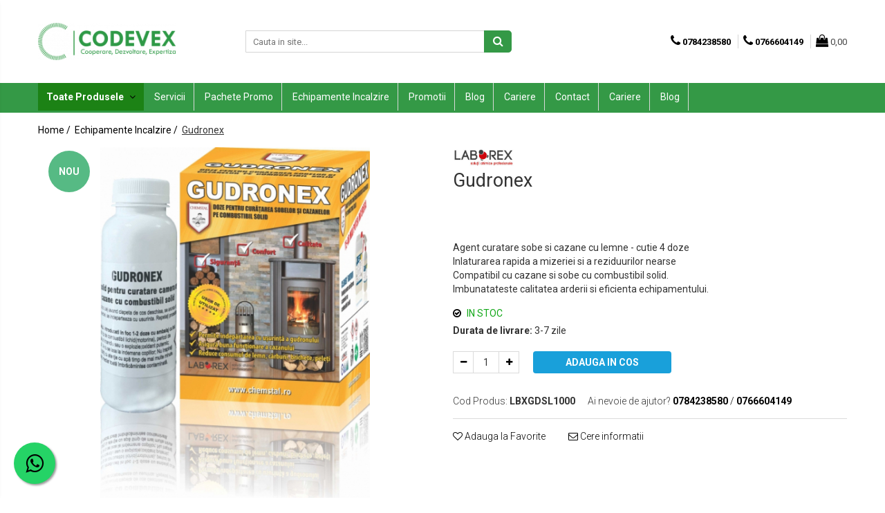

--- FILE ---
content_type: text/html; charset=UTF-8
request_url: https://www.codevex.ro/echipamente-incalzire/gudronex.html
body_size: 34879
content:
<!DOCTYPE html>

<html lang="ro-ro">

	<head>
		<meta charset="UTF-8">

		<script src="https://gomagcdn.ro/themes/fashion/js/lazysizes.min.js?v=10141333-4.242" async=""></script>

		<script>
			function g_js(callbk){typeof callbk === 'function' ? window.addEventListener("DOMContentLoaded", callbk, false) : false;}
		</script>

					<link rel="icon" sizes="48x48" href="https://gomagcdn.ro/domains/codevex.ro/files/favicon/favicon.png">
			<link rel="apple-touch-icon" sizes="180x180" href="https://gomagcdn.ro/domains/codevex.ro/files/favicon/favicon.png">
		
		<style>
			/*body.loading{overflow:hidden;}
			body.loading #wrapper{opacity: 0;visibility: hidden;}
			body #wrapper{opacity: 1;visibility: visible;transition:all .1s ease-out;}*/

			.main-header .main-menu{min-height:43px;}
			.-g-hide{visibility:hidden;opacity:0;}

					</style>
		
		<link rel="preconnect" href="https://gomagcdn.ro"><link rel="dns-prefetch" href="https://fonts.googleapis.com" /><link rel="dns-prefetch" href="https://fonts.gstatic.com" /><link rel="dns-prefetch" href="https://connect.facebook.net" /><link rel="dns-prefetch" href="https://www.facebook.com" /><link rel="dns-prefetch" href="https://www.googletagmanager.com" /><link rel="dns-prefetch" href="https://www.google-analytics.com" /><link rel="dns-prefetch" href="https://embed.tawk.to" />

					<link rel="preload" as="image" href="https://gomagcdn.ro/domains/codevex.ro/files/product/large/GUDRONEX---Agent-curatare-sobe-si-cazane-cu-lemne-1236-700-700-491-9296.jpg"   >
		
		<link rel="preload" href="https://gomagcdn.ro/themes/fashion/js/plugins.js?v=10141333-4.242" as="script">

		
					<link rel="preload" href="https://www.codevex.ro/theme/default.js?v=41714931317" as="script">
				
		<link rel="preload" href="https://gomagcdn.ro/themes/fashion/js/dev.js?v=10141333-4.242" as="script">

		
					<link rel="stylesheet" href="https://gomagcdn.ro/themes/fashion/css/main-min.css?v=10141333-4.242-1" data-values='{"blockScripts": "1"}'>
		
					<link rel="stylesheet" href="https://www.codevex.ro/theme/default.css?v=41714931317">
		
						<link rel="stylesheet" href="https://gomagcdn.ro/themes/fashion/css/dev-style.css?v=10141333-4.242-1">
		
		
		
		<link rel="alternate" hreflang="x-default" href="https://www.codevex.ro/echipamente-incalzire/gudronex.html">
									<!-- Global site tag (gtag.js) - Google Ads: 972324789 -->

<script async src="https://www.googletagmanager.com/gtag/js?id=AW-972324789"></script>

<script>

 window.dataLayer = window.dataLayer || [];

 function gtag(){dataLayer.push(arguments);}

 gtag('js', new Date());



 gtag('config', 'AW-972324789');

</script>

<!-- Google Tag Manager -->
<script>(function(w,d,s,l,i){w[l]=w[l]||[];w[l].push({'gtm.start':
new Date().getTime(),event:'gtm.js'});var f=d.getElementsByTagName(s)[0],
j=d.createElement(s),dl=l!='dataLayer'?'&l='+l:'';j.async=true;j.src=
'https://www.googletagmanager.com/gtm.js?id='+i+dl;f.parentNode.insertBefore(j,f);
})(window,document,'script','dataLayer','GTM-MQSTKDJ');</script>
<!-- End Google Tag Manager -->
<script>

 gtag('config', 'AW-972324789/IjDsCKngyqkBELX_0c8D', {

  'phone_conversion_number': '0799182752'

 });

</script>

<!-- Google Tag Manager (noscript) -->
<noscript><iframe src="https://www.googletagmanager.com/ns.html?id=GTM-MQSTKDJ"
height="0" width="0" style="display:none;visibility:hidden"></iframe></noscript>
<!-- End Google Tag Manager (noscript) --><meta name="google-site-verification" content="zwhHJbGbkDlVi8cNKbofbRAnU_AJVrxj2xYQ6Ox0NBk" />
<!-- Global site tag (gtag.js) - Google Ads: 972324789 -->

<script async src="https://www.googletagmanager.com/gtag/js?id=AW-972324789"></script>

<script>

 window.dataLayer = window.dataLayer || [];

 function gtag(){dataLayer.push(arguments);}

 gtag('js', new Date());



 gtag('config', 'AW-972324789');

</script>

<!-- Google Tag Manager -->
<script>(function(w,d,s,l,i){w[l]=w[l]||[];w[l].push({'gtm.start':
new Date().getTime(),event:'gtm.js'});var f=d.getElementsByTagName(s)[0],
j=d.createElement(s),dl=l!='dataLayer'?'&l='+l:'';j.async=true;j.src=
'https://www.googletagmanager.com/gtm.js?id='+i+dl;f.parentNode.insertBefore(j,f);
})(window,document,'script','dataLayer','GTM-MQSTKDJ');</script>
<!-- End Google Tag Manager -->					
		<meta name="expires" content="never">
		<meta name="revisit-after" content="1 days">
					<meta name="author" content="Gomag">
				<title>Gudronex</title>


					<meta name="robots" content="index,follow" />
						
		<meta name="description" content="Gudronex">
		<meta class="viewport" name="viewport" content="width=device-width, initial-scale=1.0, user-scalable=no">
							<meta property="og:description" content="Agent curatare sobe si cazane cu lemne - cutie 4 doze  Inlaturarea rapida a mizeriei si a reziduurilor nearse  Compatibil cu cazane si sobe cu combustibil solid.  Imbunatateste calitatea arderii si eficienta echipamentului."/>
							<meta property="og:image" content="https://gomagcdn.ro/domains/codevex.ro/files/product/large/GUDRONEX---Agent-curatare-sobe-si-cazane-cu-lemne-1236-700-700-491-9296.jpg"/>
															<link rel="canonical" href="https://www.codevex.ro/echipamente-incalzire/gudronex.html" />
			<meta property="og:url" content="https://www.codevex.ro/echipamente-incalzire/gudronex.html"/>
						
		<meta name="distribution" content="Global">
		<meta name="owner" content="www.codevex.ro">
		<meta name="publisher" content="www.codevex.ro">
		<meta name="rating" content="General">
		<meta name="copyright" content="Copyright www.codevex.ro 2026. All rights reserved">
		<link rel="search" href="https://www.codevex.ro/opensearch.ro.xml" type="application/opensearchdescription+xml" title="Cautare"/>

		
							<script src="https://gomagcdn.ro/themes/fashion/js/jquery-2.1.4.min.js"></script>
			<script defer src="https://gomagcdn.ro/themes/fashion/js/jquery.autocomplete.js?v=20181023"></script>
			<script src="https://gomagcdn.ro/themes/fashion/js/gomag.config.js?v=10141333-4.242"></script>
			<script src="https://gomagcdn.ro/themes/fashion/js/gomag.js?v=10141333-4.242"></script>
		
													<script>
$.Gomag.bind('User/Data/AffiliateMarketing/HideTrafiLeak', function(event, data){

    //hide tawk.to widget
	Tawk_API = Tawk_API || {};
	Tawk_API.onBeforeLoad = function(){
		Tawk_API.hideWidget();
	};
});
</script><script>
$.Gomag.bind('User/Data/AffiliateMarketing/HideTrafiLeak', function(event, data){

    $('.whatsappfloat').remove();
});
</script><script>
	var items = [];

	items.push(
		{
			id		:'LBXGDSL1000',
			name	:'Gudronex',
			brand	:'Laborex',
			category:'Echipamente Incalzire',
			price	:167.7700,
			google_business_vertical: 'retail'
		}
	);

	gtag('event', 'view_item', {
		items: [items],
		currency: "RON",
		value: "167.7700",
		send_to: 'AW-972324789'
	});
		gtag('event', 'page_view', {
		send_to: 'AW-972324789',
		value: 167.7700,
		items: [{
			id: 'LBXGDSL1000',
			google_business_vertical: 'retail'
		}]
		});
	</script><meta property="fb:app_id"                       content="237525353255984" />
<meta property="og:type"                         content="product" />
<meta property="og:title"                        content="Gudronex" />
<meta property="product:brand"                   content="Laborex" />
<meta property="product:category"                content="Echipamente Incalzire" />
<meta property="product:original_price:amount"   content="167.77" />
<meta property="product:original_price:currency" content="RON" />
<meta property="product:pretax_price:amount"     content="167.77" />
<meta property="product:pretax_price:currency"   content="RON" />
<meta property="product:price:amount"            content="167.77" />
<meta property="product:price:currency"          content="RON" />
<meta property="product:shipping_cost:amount"    content="0" />
<meta property="product:shipping_cost:currency"  content="RON" />
<meta property="product:weight:value"            content="1.5" />
<meta property="product:weight:units"            content="kg" />
<meta property="product:shipping_weight:value"   content="1.5" />
<meta property="product:shipping_weight:units"   content="kg" />
<meta property="product:sale_price:amount"       content="167.77" />
<meta property="product:sale_price:currency"     content="RON" />
<meta property="product:sale_price_dates:start"  content="2026-01-17 00:00:00" />
<meta property="product:sale_price_dates:end"    content="2026-01-17 23:59:59" />
<script>	
	$(document).ready(function(){
		
		$(document).on('click', $GomagConfig.cartSummaryItemRemoveButton, function() {
			var productId = $(this).attr("data-product");
			var productSku = $(this).attr("data-productsku");
			var productPrice = $(this).attr("data-productprice");
			var productQty = $(this).attr("data-qty");
			
			gtag('event', 'remove_from_cart', {
					send_to	: 'AW-972324789',
					value	: parseFloat(productQty) * parseFloat(productPrice),
					items:[{
						id		: productSku,
						quantity: productQty,
						price	: productPrice		 
				}]
			})
			
		})
	
		$(document).on('click', $GomagConfig.checkoutItemRemoveButton, function() {
			
			var itemKey = $(this).attr('id').replace('__checkoutItemRemove','');
			var productId = $(this).data("product");
			var productSku = $(this).attr("productsku");
			var productPrice = $(this).attr("productprice");
			var productQty = $('#quantityToAdd_'+itemKey).val();
			
			gtag('event', 'remove_from_cart', {
				send_to	: 'AW-972324789',
				value	: parseFloat(productQty) * parseFloat(productPrice),
				items	:[{
					id		: productSku,
					quantity: productQty,
					price	: productPrice
				}]
			})
			
		})
	});		
	
</script>
<script>
	(function(i,s,o,g,r,a,m){i['GoogleAnalyticsObject']=r;i[r]=i[r]||function(){
	(i[r].q=i[r].q||[]).push(arguments)},i[r].l=1*new Date();a=s.createElement(o),
	m=s.getElementsByTagName(o)[0];a.async=1;a.src=g;m.parentNode.insertBefore(a,m)
	})(window,document,'script','//www.google-analytics.com/analytics.js','ga');
	ga('create', 'UA-76209836-1', 'auto');  // Replace with your property ID.

	ga('require', 'ec');
</script>
<script>
	$.Gomag.bind('Product/Add/To/Cart/After/Listing', function gaProductAddToCartL(event, data){
		if(data.product !== undefined){

			var gaProduct = false;

			if(typeof(gaProducts) != 'undefined' && gaProducts[data.product.id] != undefined)
			{
				var gaProduct = gaProducts[data.product.id];
			}
			if(gaProduct == false)
			{
				gaProduct = {};
				gaProduct.id =  data.product.id ;
				gaProduct.name =  data.product.sku ;
				gaProduct.category = data.product.category;
				gaProduct.brand = data.product.brand;

				var variant = [];
				if(data.product.versions && data.product.versions != undefined && data.product.versions[data.product.id] != undefined && data.product.versions[data.product.id]['attributes'] != undefined && data.product.versions[data.product.id]['attributes'])
				{

					$.each(data.product.versions[data.product.id]['attributes'], function(i, v){
						variant.push(v.value);
					})
				}


				gaProduct.variant = variant.join(',');
			}

			gaProduct.price = data.product.price;
			gaProduct.quantity = data.product.productQuantity;

			ga('ec:addProduct', gaProduct);
			ga('ec:setAction', 'add');
			ga('send', 'event', 'UX', 'click', 'add to cart');     // Send data using an event.

			window.dataLayer = window.dataLayer || [];
			dataLayer.push({
				'event': 'addToCart',
				'ecommerce': {
					'add': {
					  'products': [gaProduct]
					}
				}
			});

        }
	})
	$.Gomag.bind('Product/Add/To/Cart/After/Details', function gaProductAddToCartD(event, data){

		if(data.product !== undefined){

			var gaProduct = false;
			if(
				typeof(gaProducts) != 'undefined'
				&&
				gaProducts[data.product.id] != undefined
			)
			{
				var gaProduct = gaProducts[data.product.id];
			}
			if(gaProduct == false)
			{

				gaProduct = {};
				gaProduct.id =  data.product.id ;
				gaProduct.name =   data.product.sku ;
				gaProduct.category = data.product.category;
				gaProduct.brand = data.product.brand;
				var variant = [];
				if(data.product.versions && data.product.versions != undefined && data.product.versions[data.product.id] != undefined && data.product.versions[data.product.id]['attributes'] != undefined && data.product.versions[data.product.id]['attributes'])
				{

					$.each(data.product.versions[data.product.id]['attributes'], function(i, v){
						variant.push(v.value);
					})
				}


				gaProduct.variant = variant.join(',');
				gaProduct.price = data.product.price;

			}
			gaProduct.quantity = data.product.productQuantity;

			ga('ec:addProduct', gaProduct);
			ga('ec:setAction', 'add');
			ga('send', 'event', 'UX', 'click', 'add to cart');     // Send data using an event.

			window.dataLayer = window.dataLayer || [];
			dataLayer.push({
			  'event': 'addToCart',
			  'ecommerce': {
				'add': {
				  'products': [gaProduct]
				}
			  }
			});
        }

	})
	 $.Gomag.bind('Product/Remove/From/Cart', function gaProductRemovedFromCart(event, data){
		var envData = $.Gomag.getEnvData();
		var products = envData.products;

		if(data.data.product !== undefined && products[data.data.product] !== undefined){


			var dataProduct = products[data.data.product];
			gaProduct = {};
			gaProduct.id =  dataProduct.id ;

			gaProduct.name =   dataProduct.sku ;
			gaProduct.category = dataProduct.category;
			gaProduct.brand = dataProduct.brand;
			gaProduct.price = dataProduct.price;

			var variant = [];
			if(dataProduct['version'] != undefined && dataProduct['version'])
			{

				$.each(dataProduct['version'], function(i, v){
					variant.push(v.value);
				})
			}


			gaProduct.variant = variant.join(',');
			gaProduct.quantity = data.data.quantity;
			ga('ec:addProduct', gaProduct);
			ga('ec:setAction', 'remove');
			ga('send', 'event', 'UX', 'click', 'remove from cart');
			window.dataLayer = window.dataLayer || [];
			dataLayer.push({
				  'event': 'removeFromCart',
				  'ecommerce': {
					'remove': {                               // 'remove' actionFieldObject measures.
					  'products': [gaProduct]
					}
				  }
				});
        }

	});

	 $.Gomag.bind('Cart/Quantity/Update', function gaCartQuantityUpdate(event, data){
		var envData = $.Gomag.getEnvData();
		var products = envData.products;
		if(!data.data.finalQuantity || !data.data.initialQuantity)
		{
			return false;
		}
		var dataProduct = products[data.data.product];
		gaProduct = {};
		gaProduct.id =  dataProduct.id ;
		gaProduct.name =   dataProduct.sku ;
		gaProduct.category = dataProduct.category;
		gaProduct.brand = dataProduct.brand;
		gaProduct.price = dataProduct.price;
		var variant = [];
		if(dataProduct['version'] != undefined && dataProduct['version'])
		{

			$.each(dataProduct['version'], function(i, v){
				variant.push(v.value);
			})
		}
		gaProduct.variant = variant.join(',');
		var type = 'addToCart';

		if(parseFloat(data.data.initialQuantity) > parseFloat(data.data.finalQuantity))
		{
			var quantity = parseFloat(data.data.initialQuantity) - parseFloat(data.data.finalQuantity);
			gaProduct.quantity = quantity;

			ga('ec:addProduct', gaProduct);
			ga('ec:setAction', 'remove');
			ga('send', 'event', 'UX', 'click', 'remove from cart');
			window.dataLayer = window.dataLayer || [];
			dataLayer.push({
				  'event': 'removeFromCart',
				  'ecommerce': {
					'remove': {                               // 'remove' actionFieldObject measures.
					  'products': [gaProduct]
					}
				  }
				});
		}
		else if(parseFloat(data.data.initialQuantity) < parseFloat(data.data.finalQuantity))
		{
			var quantity = parseFloat(data.data.finalQuantity) - parseFloat(data.data.initialQuantity);
			gaProduct.quantity = quantity;

			ga('ec:addProduct', gaProduct);
			ga('ec:setAction', 'add');
			ga('send', 'event', 'UX', 'click', 'add to cart');     // Send data using an event.

			window.dataLayer = window.dataLayer || [];
			dataLayer.push({
			  'event': 'addToCart',
			  'ecommerce': {
				'add': {
				  'products': [gaProduct]
				}
			  }
			});
		}

	});
$.Gomag.bind('Product/Box/Click', function enhancedAnalytics(queue){
		$.Gomag.asyncClickBlock(queue);
		if(
			typeof(gaProducts) != 'undefined'
			&&
			gaProducts[queue.data.product] != undefined
		)
		{
			var clickProduct = gaProducts[queue.data.product];
		}
		else
		{
			var clickProduct = {};
			var productId = queue.data.product;

			var envData = $.Gomag.getEnvData();
			var products = envData.products;

			if(products[productId] !== undefined){

				var dataProduct = products[productId];

				clickProduct.list = 'homepage';
				clickProduct.position = '0';
				clickProduct.name =  dataProduct.sku ;
				clickProduct.id = dataProduct.id;
				clickProduct.price = dataProduct.price;
				clickProduct.brand = dataProduct.brand;
				clickProduct.category = dataProduct.category;
				clickProduct.variant = '';
			}
		}
		window.dataLayer = window.dataLayer || [];

		dataLayer.push({
			'event': 'productClick',
			'ecommerce': {
			  'click': {
				'actionField': {'list': 'Search'},      // Optional list property.
				'products': [clickProduct]
			   }
			 },
			 'eventCallback': function() {
			   return false;
			 }
		  });

		ga('ec:addProduct', clickProduct);
		ga('ec:setAction', 'click', {list: 'Search'});

		  // Send click with an event, then send user to product page.
		  ga('send', 'event', 'UX', 'click', 'Results', {
			useBeacon: true,
			hitCallback: function() {
				$.Gomag.asyncClickComplete(queue);
			},
			hitCallbackFail: function()
			{
				$.Gomag.asyncClickComplete(queue);
			}
		  });
		setTimeout(function(){ $.Gomag.asyncClickComplete(queue);}, 200);
	});
</script>
<script>
function gmsc(name, value)
{
	if(value != undefined && value)
	{
		var expires = new Date();
		expires.setTime(expires.getTime() + parseInt(3600*24*1000*90));
		document.cookie = encodeURIComponent(name) + "=" + encodeURIComponent(value) + '; expires='+ expires.toUTCString() + "; path=/";
	}
}
let gmqs = window.location.search;
let gmup = new URLSearchParams(gmqs);
gmsc('g_sc', gmup.get('shop_campaign'));
gmsc('shop_utm_campaign', gmup.get('utm_campaign'));
gmsc('shop_utm_medium', gmup.get('utm_medium'));
gmsc('shop_utm_source', gmup.get('utm_source'));
</script><!-- Facebook Pixel Code -->
				<script>
				!function(f,b,e,v,n,t,s){if(f.fbq)return;n=f.fbq=function(){n.callMethod?
				n.callMethod.apply(n,arguments):n.queue.push(arguments)};if(!f._fbq)f._fbq=n;
				n.push=n;n.loaded=!0;n.version="2.0";n.queue=[];t=b.createElement(e);t.async=!0;
				t.src=v;s=b.getElementsByTagName(e)[0];s.parentNode.insertBefore(t,s)}(window,
				document,"script","//connect.facebook.net/en_US/fbevents.js");

				fbq("init", "903395876441038");
				fbq("track", "PageView");</script>
				<!-- End Facebook Pixel Code -->
				<script>
				$.Gomag.bind('User/Ajax/Data/Loaded', function(event, data){
					if(data != undefined && data.data != undefined)
					{
						var eventData = data.data;
						if(eventData.facebookUserData != undefined)
						{
							$('body').append(eventData.facebookUserData);
						}
					}
				})
				</script>
				<script>
	$.Gomag.bind('Product/Add/To/Cart/After/Listing', function(event, data){
		if(data.product !== undefined){
			gtag('event', 'add_to_cart', {
				send_to	: 'AW-972324789',
				value	: parseFloat(data.product.productQuantity) * parseFloat(data.product.price),
				items	:[{
					id		: data.product.sku,
					name	: data.product.name,
					brand	: data.product.brand,
					category: data.product.category,
					quantity: data.product.productQuantity,
					price	: data.product.price
				 
			}]
		   })
        }
	})
	$.Gomag.bind('Product/Add/To/Cart/After/Details', function(event, data){
		
		if(data.product !== undefined){
			gtag('event', 'add_to_cart', {
				send_to: 'AW-972324789',
				value: parseFloat(data.product.productQuantity) * parseFloat(data.product.price),
				items: [{
					id: data.product.sku,
					name		: data.product.name,
					brand		: data.product.brand,
					category	: data.product.category,
					quantity	: data.product.productQuantity,
					price		: data.product.price
				}]	
			})
		}
	})
   
</script><meta property="fb:app_id"                       content="237525353255984" />
<meta property="og:type"                         content="website" />
					
		
	</head>

	<body class="" style="">

		<script >
			function _addCss(url, attribute, value, loaded){
				var _s = document.createElement('link');
				_s.rel = 'stylesheet';
				_s.href = url;
				_s.type = 'text/css';
				if(attribute)
				{
					_s.setAttribute(attribute, value)
				}
				if(loaded){
					_s.onload = function(){
						var dom = document.getElementsByTagName('body')[0];
						//dom.classList.remove('loading');
					}
				}
				var _st = document.getElementsByTagName('link')[0];
				_st.parentNode.insertBefore(_s, _st);
			}
			//_addCss('https://fonts.googleapis.com/css2?family=Open+Sans:ital,wght@0,300;0,400;0,600;0,700;1,300;1,400&display=swap');
			_addCss('https://gomagcdn.ro/themes/_fonts/Open-Sans.css');

		</script>
		<script>
				/*setTimeout(
				  function()
				  {
				   document.getElementsByTagName('body')[0].classList.remove('loading');
				  }, 1000);*/
		</script>
									<script>

 gtag('config', 'AW-972324789/IjDsCKngyqkBELX_0c8D', {

  'phone_conversion_number': '0799182752'

 });

</script>

<!-- Google Tag Manager (noscript) -->
<noscript><iframe src="https://www.googletagmanager.com/ns.html?id=GTM-MQSTKDJ"
height="0" width="0" style="display:none;visibility:hidden"></iframe></noscript>
<!-- End Google Tag Manager (noscript) -->					
					<div id="fb-root"></div>
						<script >
			window.fbAsyncInit = function() {
			FB.init({
			appId : '237525353255984',
			autoLogAppEvents : true,
			xfbml : true,
			version : 'v12.0'
			});
			};
			</script>
			<script async defer crossorigin="anonymous" src="https://connect.facebook.net/ro_RO/sdk.js"></script>
					
		<div id="wrapper">
			<!-- BLOCK:5ff9dc5677fa39f59b1a1e0bb54e81b2 start -->
<div id="_cartSummary" class="hide"></div>

<script >
	$(document).ready(function() {

		$(document).on('keypress', '.-g-input-loader', function(){
			$(this).addClass('-g-input-loading');
		})

		$.Gomag.bind('Product/Add/To/Cart/After', function(eventResponse, properties)
		{
									var data = JSON.parse(properties.data);
			$('.q-cart').html(data.quantity);
			if(parseFloat(data.quantity) > 0)
			{
				$('.q-cart').removeClass('hide');
			}
			else
			{
				$('.q-cart').addClass('hide');
			}
			$('.cartPrice').html(data.subtotal + ' ' + data.currency);
			$('.cartProductCount').html(data.quantity);


		})
		$('#_cartSummary').on('updateCart', function(event, cart) {
			var t = $(this);

			$.get('https://www.codevex.ro/cart-update', {
				cart: cart
			}, function(data) {

				$('.q-cart').html(data.quantity);
				if(parseFloat(data.quantity) > 0)
				{
					$('.q-cart').removeClass('hide');
				}
				else
				{
					$('.q-cart').addClass('hide');
				}
				$('.cartPrice').html(data.subtotal + ' ' + data.currency);
				$('.cartProductCount').html(data.quantity);
			}, 'json');
			window.ga = window.ga || function() {
				(ga.q = ga.q || []).push(arguments)
			};
			ga('send', 'event', 'Buton', 'Click', 'Adauga_Cos');
		});

		if(window.gtag_report_conversion) {
			$(document).on("click", 'li.phone-m', function() {
				var phoneNo = $('li.phone-m').children( "a").attr('href');
				gtag_report_conversion(phoneNo);
			});

		}

	});
</script>



<header class="main-header container-bg clearfix" data-block="headerBlock">
	<div class="discount-tape container-h full -g-hide" id="_gomagHellobar"></div>

		
	<div class="top-head-bg container-h full">

		<div class="top-head container-h">
			<div class="row">
				<div class="col-md-3 col-sm-3 col-xs-5 logo-h">
					
	<a href="https://www.codevex.ro" id="logo" data-pageId="2">
		<img src="https://gomagcdn.ro/domains/cdvx/files/company/asset-6-1x6225.png" fetchpriority="high" class="img-responsive" alt="Codevex" title="Codevex" width="200" height="50" style="width:auto;">
	</a>
				</div>
				<div class="col-md-4 col-sm-4 col-xs-7 main search-form-box">
					
<form name="search-form" class="search-form" action="https://www.codevex.ro/produse" id="_searchFormMainHeader">

	<input id="_autocompleteSearchMainHeader" name="c" class="input-placeholder -g-input-loader" type="text" placeholder="Cauta in site..." aria-label="Search"  value="">
	<button id="_doSearch" class="search-button" aria-hidden="true">
		<i class="fa fa-search" aria-hidden="true"></i>
	</button>

				<script >
			$(document).ready(function() {

				$('#_autocompleteSearchMainHeader').autocomplete({
					serviceUrl: 'https://www.codevex.ro/autocomplete',
					minChars: 2,
					deferRequestBy: 700,
					appendTo: '#_searchFormMainHeader',
					width: parseInt($('#_doSearch').offset().left) - parseInt($('#_autocompleteSearchMainHeader').offset().left),
					formatResult: function(suggestion, currentValue) {
						return suggestion.value;
					},
					onSelect: function(suggestion) {
						$(this).val(suggestion.data);
					},
					onSearchComplete: function(suggestion) {
						$(this).removeClass('-g-input-loading');
					}
				});
				$(document).on('click', '#_doSearch', function(e){
					e.preventDefault();
					if($('#_autocompleteSearchMainHeader').val() != '')
					{
						$('#_searchFormMainHeader').submit();
					}
				})
			});
		</script>
	

</form>
				</div>
				<div class="col-md-5 col-sm-5 acount-section">
					
<ul>
	<li class="search-m hide">
		<a href="#" class="-g-no-url" aria-label="Cauta in site..." data-pageId="">
			<i class="fa fa-search search-open" aria-hidden="true"></i>
			<i style="display:none" class="fa fa-times search-close" aria-hidden="true"></i>
		</a>
	</li>
	<li class="-g-user-icon -g-user-icon-empty">
			
	</li>
	
				<li class="contact-header">
			<a href="tel:0784238580" aria-label="Contacteaza-ne" data-pageId="3">
				<i class="fa fa-phone" aria-hidden="true"></i>
									<span class="count-phone">1</span>
								<span>0784238580</span>
			</a>
		</li>
				<li class="contact-header -g-contact-phone2">
			<a href="tel:0766604149" aria-label="Contacteaza-ne" data-pageId="3">
				<i class="fa fa-phone" aria-hidden="true"></i>
				<span class="count-phone">2</span>
				<span>0766604149</span>
			</a>
		</li>
		<li class="wishlist-header hide">
		<a href="https://www.codevex.ro/wishlist" aria-label="Wishlist" data-pageId="28">
			<span class="-g-wishlist-product-count -g-hide"></span>
			<i class="fa fa-heart-o" aria-hidden="true"></i>
			<span class="">Favorite</span>
		</a>
	</li>
	<li class="cart-header-btn cart">
		<a class="cart-drop _showCartHeader" href="https://www.codevex.ro/cos-de-cumparaturi" aria-label="Cos de cumparaturi">
			<span class="q-cart hide">0</span>
			<i class="fa fa-shopping-bag" aria-hidden="true"></i>
			<span class="count cartPrice">0,00
				
			</span>
		</a>
					<div class="cart-dd  _cartShow cart-closed"></div>
			</li>

	</ul>

	<script>
		$(document).ready(function() {
			//Cart
							$('.cart').mouseenter(function() {
					$.Gomag.showCartSummary('div._cartShow');
				}).mouseleave(function() {
					$.Gomag.hideCartSummary('div._cartShow');
					$('div._cartShow').removeClass('cart-open');
				});
						$(document).on('click', '.dropdown-toggle', function() {
				window.location = $(this).attr('href');
			})
		})
	</script>

				</div>
			</div>
		</div>
	</div>


<div id="navigation">
	<nav id="main-menu" class="main-menu container-h full clearfix">
		<a href="#" class="menu-trg -g-no-url" title="Produse">
			<span>&nbsp;</span>
		</a>
		
<div class="container-h nav-menu-hh clearfix">

	<!-- BASE MENU -->
	<ul class="
			nav-menu base-menu
			
			
		">

		<li class="all-product-button menu-drop">
			<a class="" href="#mm-2">Toate Produsele <i class="fa fa-angle-down"></i></a>
			<div class="menu-dd">
				

	<ul class="FH">
			
		<li class="ifDrop __GomagMM ">
								<a
						href="https://www.codevex.ro/servicii"
						class="    "
						rel="  "
						
						title="Servicii"
						data-Gomag=''
						data-block-name="mainMenuD0"  data-block="mainMenuD" data-pageId= "16">
												<span class="list">Servicii</span>
					</a>
				
		</li>
		
		<li class="ifDrop __GomagMM ">
								<a
						href="https://www.codevex.ro/echipamente-incalzire"
						class="    "
						rel="  "
						
						title="Centrale Termice"
						data-Gomag=''
						data-block-name="mainMenuD0"  data-block="mainMenuD" data-pageId= "28">
												<span class="list">Echipamente Incalzire</span>
					</a>
				
		</li>
		
		<li class="ifDrop __GomagMM ">
								<a
						href="https://www.codevex.ro/pachete-promo"
						class="    "
						rel="  "
						
						title="Pachete promo"
						data-Gomag=''
						data-block-name="mainMenuD0"  data-block="mainMenuD" data-pageId= "23">
												<span class="list">Pachete promo</span>
					</a>
				
		</li>
		
		<li class="ifDrop __GomagMM ">
								<a
						href="https://www.codevex.ro/boilere"
						class="    "
						rel="  "
						
						title="Boilere / Puffere"
						data-Gomag=''
						data-block-name="mainMenuD0"  data-block="mainMenuD" data-pageId= "17">
												<span class="list">Boilere / Puffere</span>
					</a>
				
		</li>
		
		<li class="ifDrop __GomagMM ">
								<a
						href="https://www.codevex.ro/climatizare"
						class="    "
						rel="  "
						
						title="Aer Conditionat"
						data-Gomag=''
						data-block-name="mainMenuD0"  data-block="mainMenuD" data-pageId= "40">
												<span class="list">Climatizare</span>
					</a>
				
		</li>
		
		<li class="ifDrop __GomagMM ">
								<a
						href="https://www.codevex.ro/calorifere-radiatoare"
						class="    "
						rel="  "
						
						title="Radiatoare"
						data-Gomag=''
						data-block-name="mainMenuD0"  data-block="mainMenuD" data-pageId= "12">
												<span class="list">Calorifere / Radiatoare</span>
					</a>
				
		</li>
		
		<li class="ifDrop __GomagMM ">
								<a
						href="https://www.codevex.ro/https-www-codevex-ro-promotii"
						class="    "
						rel="  "
						
						title="Promotii"
						data-Gomag=''
						data-block-name="mainMenuD0"  data-block="mainMenuD" data-pageId= "13">
												<span class="list">Promotii</span>
					</a>
				
		</li>
				</ul>
			</div>
		</li>

		

	
		<li class="menu-drop __GomagSM   ">

			<a
				href="https://www.codevex.ro/servicii"
				rel="  "
				
				title="Servicii"
				data-Gomag=''
				data-block="mainMenuD"
				data-pageId= "16"
				class=" "
			>
								Servicii
							</a>
					</li>
	
		<li class="menu-drop __GomagSM   ">

			<a
				href="https://www.codevex.ro/pachete-promo"
				rel="  "
				
				title="Pachete promo"
				data-Gomag=''
				data-block="mainMenuD"
				data-pageId= "23"
				class=" "
			>
								Pachete promo
							</a>
					</li>
	
		<li class="menu-drop __GomagSM   ">

			<a
				href="https://www.codevex.ro/echipamente-incalzire"
				rel="  "
				
				title="Echipamente Incalzire"
				data-Gomag=''
				data-block="mainMenuD"
				data-pageId= ""
				class=" "
			>
								Echipamente Incalzire
							</a>
					</li>
	
		<li class="menu-drop __GomagSM   ">

			<a
				href="https://www.codevex.ro/https-www-codevex-ro-promotii"
				rel="  "
				
				title="Promotii"
				data-Gomag=''
				data-block="mainMenuD"
				data-pageId= "13"
				class=" "
			>
								Promotii
							</a>
					</li>
	
		<li class="menu-drop __GomagSM   ">

			<a
				href="/blog"
				rel="  "
				
				title="Blog"
				data-Gomag=''
				data-block="mainMenuD"
				data-pageId= ""
				class=" "
			>
								Blog
							</a>
					</li>
	
		<li class="menu-drop __GomagSM   ">

			<a
				href="https://www.codevex.ro/cariere"
				rel="  "
				
				title="Cariere"
				data-Gomag=''
				data-block="mainMenuD"
				data-pageId= "82"
				class=" "
			>
								Cariere
							</a>
					</li>
	
		<li class="menu-drop __GomagSM   ">

			<a
				href="https://www.codevex.ro/contact"
				rel="  "
				
				title="Contact"
				data-Gomag=''
				data-block="mainMenuD"
				data-pageId= ""
				class=" "
			>
								Contact
							</a>
					</li>
	
		<li class="menu-drop __GomagSM   ">

			<a
				href="https://www.codevex.ro/cariere"
				rel="  "
				
				title="Cariere"
				data-Gomag=''
				data-block="mainMenuD"
				data-pageId= "82"
				class=" "
			>
								Cariere
							</a>
					</li>
	
		<li class="menu-drop __GomagSM   ">

			<a
				href="https://www.codevex.ro/blog"
				rel="  "
				
				title="Blog"
				data-Gomag=''
				data-block="mainMenuD"
				data-pageId= "88"
				class=" "
			>
								Blog
							</a>
					</li>
	
	</ul> <!-- end of BASE MENU -->

</div>
		<ul class="mobile-icon fr">

							<li class="phone-m">
					<a href="tel:0784238580" title="Contacteaza-ne">
													<span class="count-phone">1</span>
												<i class="fa fa-phone" aria-hidden="true"></i>
					</a>
				</li>
										<li class="phone-m -g-contact-phone2">
					<a href="tel:0766604149" title="Contacteaza-ne">
						<span class="count-phone">2</span>
						<i class="fa fa-phone" aria-hidden="true"></i>
					</a>
				</li>
						<li class="user-m -g-user-icon -g-user-icon-empty">
			</li>
			<li class="wishlist-header-m hide">
				<a href="https://www.codevex.ro/wishlist">
					<span class="-g-wishlist-product-count"></span>
					<i class="fa fa-heart-o" aria-hidden="true"></i>

				</a>
			</li>
			<li class="cart-m">
				<a href="https://www.codevex.ro/cos-de-cumparaturi">
					<span class="q-cart hide">0</span>
					<i class="fa fa-shopping-bag" aria-hidden="true"></i>
				</a>
			</li>
			<li class="search-m">
				<a href="#" class="-g-no-url" aria-label="Cauta in site...">
					<i class="fa fa-search search-open" aria-hidden="true"></i>
					<i style="display:none" class="fa fa-times search-close" aria-hidden="true"></i>
				</a>
			</li>
					</ul>
	</nav>
	<!-- end main-nav -->

	<div style="display:none" class="search-form-box search-toggle">
		<form name="search-form" class="search-form" action="https://www.codevex.ro/produse" id="_searchFormMobileToggle">
			<input id="_autocompleteSearchMobileToggle" name="c" class="input-placeholder -g-input-loader" type="text" autofocus="autofocus" value="" placeholder="Cauta in site..." aria-label="Search">
			<button id="_doSearchMobile" class="search-button" aria-hidden="true">
				<i class="fa fa-search" aria-hidden="true"></i>
			</button>

										<script >
					$(document).ready(function() {
						$('#_autocompleteSearchMobileToggle').autocomplete({
							serviceUrl: 'https://www.codevex.ro/autocomplete',
							minChars: 2,
							deferRequestBy: 700,
							appendTo: '#_searchFormMobileToggle',
							width: parseInt($('#_doSearchMobile').offset().left) - parseInt($('#_autocompleteSearchMobileToggle').offset().left),
							formatResult: function(suggestion, currentValue) {
								return suggestion.value;
							},
							onSelect: function(suggestion) {
								$(this).val(suggestion.data);
							},
							onSearchComplete: function(suggestion) {
								$(this).removeClass('-g-input-loading');
							}
						});

						$(document).on('click', '#_doSearchMobile', function(e){
							e.preventDefault();
							if($('#_autocompleteSearchMobileToggle').val() != '')
							{
								$('#_searchFormMobileToggle').submit();
							}
						})
					});
				</script>
			
		</form>
	</div>
</div>

</header>
<!-- end main-header --><!-- BLOCK:5ff9dc5677fa39f59b1a1e0bb54e81b2 end -->
			
<script >
	$.Gomag.bind('Product/Add/To/Cart/Validate', function(response, isValid)
	{
		$($GomagConfig.versionAttributesName).removeClass('versionAttributeError');

		if($($GomagConfig.versionAttributesSelectSelector).length && !$($GomagConfig.versionAttributesSelectSelector).val())
		{

			if ($($GomagConfig.versionAttributesHolder).position().top < jQuery(window).scrollTop()){
				//scroll up
				 $([document.documentElement, document.body]).animate({
					scrollTop: $($GomagConfig.versionAttributesHolder).offset().top - 55
				}, 1000, function() {
					$($GomagConfig.versionAttributesName).addClass('versionAttributeError');
				});
			}
			else if ($($GomagConfig.versionAttributesHolder).position().top + $($GomagConfig.versionAttributesHolder).height() >
				$(window).scrollTop() + (
					window.innerHeight || document.documentElement.clientHeight
				)) {
				//scroll down
				$('html,body').animate({
					scrollTop: $($GomagConfig.versionAttributesHolder).position().top - (window.innerHeight || document.documentElement.clientHeight) + $($GomagConfig.versionAttributesHolder).height() -55 }, 1000, function() {
					$($GomagConfig.versionAttributesName).addClass('versionAttributeError');
				}
				);
			}
			else{
				$($GomagConfig.versionAttributesName).addClass('versionAttributeError');
			}

			isValid.noError = false;
		}
		if($($GomagConfig.versionAttributesSelector).length && !$('.'+$GomagConfig.versionAttributesActiveSelectorClass).length)
		{

			if ($($GomagConfig.versionAttributesHolder).position().top < jQuery(window).scrollTop()){
				//scroll up
				 $([document.documentElement, document.body]).animate({
					scrollTop: $($GomagConfig.versionAttributesHolder).offset().top - 55
				}, 1000, function() {
					$($GomagConfig.versionAttributesName).addClass('versionAttributeError');
				});
			}
			else if ($($GomagConfig.versionAttributesHolder).position().top + $($GomagConfig.versionAttributesHolder).height() >
				$(window).scrollTop() + (
					window.innerHeight || document.documentElement.clientHeight
				)) {
				//scroll down
				$('html,body').animate({
					scrollTop: $($GomagConfig.versionAttributesHolder).position().top - (window.innerHeight || document.documentElement.clientHeight) + $($GomagConfig.versionAttributesHolder).height() -55 }, 1000, function() {
					$($GomagConfig.versionAttributesName).addClass('versionAttributeError');
				}
				);
			}
			else{
				$($GomagConfig.versionAttributesName).addClass('versionAttributeError');
			}

			isValid.noError = false;
		}
	});
	$.Gomag.bind('Page/Load', function removeSelectedVersionAttributes(response, settings) {
		/* remove selection for versions */
		if((settings.doNotSelectVersion != undefined && settings.doNotSelectVersion === true) && $($GomagConfig.versionAttributesSelector).length && !settings.reloadPageOnVersionClick) {
			$($GomagConfig.versionAttributesSelector).removeClass($GomagConfig.versionAttributesActiveSelectorClass);
		}

		if((settings.doNotSelectVersion != undefined && settings.doNotSelectVersion === true) && $($GomagConfig.versionAttributesSelectSelector).length) {
			var selected = settings.reloadPageOnVersionClick != undefined && settings.reloadPageOnVersionClick ? '' : 'selected="selected"';

			$($GomagConfig.versionAttributesSelectSelector).prepend('<option value="" ' + selected + '>Selectati</option>');
		}
	});
	$(document).ready(function() {
		function is_touch_device2() {
			return (('ontouchstart' in window) || (navigator.MaxTouchPoints > 0) || (navigator.msMaxTouchPoints > 0));
		};

		
		$.Gomag.bind('Product/Details/After/Ajax/Load', function(e, payload)
		{
			let reinit = payload.reinit;
			let response = payload.response;

			if(reinit){
				$('.thumb-h:not(.horizontal):not(.vertical)').insertBefore('.vertical-slide-img');

				var hasThumb = $('.thumb-sld').length > 0;

				$('.prod-lg-sld:not(.disabled)').slick({
					slidesToShow: 1,
					slidesToScroll: 1,
					//arrows: false,
					fade: true,
					//cssEase: 'linear',
					dots: true,
					infinite: false,
					draggable: false,
					dots: true,
					//adaptiveHeight: true,
					asNavFor: hasThumb ? '.thumb-sld' : null
				/*}).on('afterChange', function(event, slick, currentSlide, nextSlide){
					if($( window ).width() > 800 ){

						$('.zoomContainer').remove();
						$('#img_0').removeData('elevateZoom');
						var source = $('#img_'+currentSlide).attr('data-src');
						var fullImage = $('#img_'+currentSlide).attr('data-full-image');
						$('.swaped-image').attr({
							//src:source,
							"data-zoom-image":fullImage
						});
						$('.zoomWindowContainer div').stop().css("background-image","url("+ fullImage +")");
						$("#img_"+currentSlide).elevateZoom({responsive: true});
					}*/
				});

				if($( window ).width() < 767 ){
					$('.prod-lg-sld.disabled').slick({
						slidesToShow: 1,
						slidesToScroll: 1,
						fade: true,
						dots: true,
						infinite: false,
						draggable: false,
						dots: true,
					});
				}

				$('.prod-lg-sld.slick-slider').slick('resize');

				//PRODUCT THUMB SLD
				if ($('.thumb-h.horizontal').length){
					$('.thumb-sld').slick({
						vertical: false,
						slidesToShow: 6,
						slidesToScroll: 1,
						asNavFor: '.prod-lg-sld',
						dots: false,
						infinite: false,
						//centerMode: true,
						focusOnSelect: true
					});
				} else if ($('.thumb-h').length) {
					$('.thumb-sld').slick({
						vertical: true,
						slidesToShow: 4,
						slidesToScroll: 1,
						asNavFor: '.prod-lg-sld',
						dots: false,
						infinite: false,
						draggable: false,
						swipe: false,
						//adaptiveHeight: true,
						//centerMode: true,
						focusOnSelect: true
					});
				}

				if($.Gomag.isMobile()){
					$($GomagConfig.bannerDesktop).remove()
					$($GomagConfig.bannerMobile).removeClass('hideSlide');
				} else {
					$($GomagConfig.bannerMobile).remove()
					$($GomagConfig.bannerDesktop).removeClass('hideSlide');
				}
			}

			$.Gomag.trigger('Product/Details/After/Ajax/Load/Complete', {'response':response});
		});

		$.Gomag.bind('Product/Details/After/Ajax/Response', function(e, payload)
		{
			let response = payload.response;
			let data = payload.data;
			let reinitSlider = false;

			if (response.title) {
				let $content = $('<div>').html(response.title);
				let title = $($GomagConfig.detailsProductTopHolder).find($GomagConfig.detailsProductTitleHolder).find('.title > span');
				let newTitle = $content.find('.title > span');
				if(title.text().trim().replace(/\s+/g, ' ') != newTitle.text().trim().replace(/\s+/g, ' ')){
					$.Gomag.fadeReplace(title,newTitle);
				}

				let brand = $($GomagConfig.detailsProductTopHolder).find($GomagConfig.detailsProductTitleHolder).find('.brand-detail');
				let newBrand = $content.find('.brand-detail');
				if(brand.text().trim().replace(/\s+/g, ' ') != newBrand.text().trim().replace(/\s+/g, ' ')){
					$.Gomag.fadeReplace(brand,newBrand);
				}

				let review = $($GomagConfig.detailsProductTopHolder).find($GomagConfig.detailsProductTitleHolder).find('.__reviewTitle');
				let newReview = $content.find('.__reviewTitle');
				if(review.text().trim().replace(/\s+/g, ' ') != newReview.text().trim().replace(/\s+/g, ' ')){
					$.Gomag.fadeReplace(review,newReview);
				}
			}

			if (response.images) {
				let $content = $('<div>').html(response.images);
				var imagesHolder = $($GomagConfig.detailsProductTopHolder).find($GomagConfig.detailsProductImagesHolder);
				var images = [];
				imagesHolder.find('img').each(function() {
					var dataSrc = $(this).attr('data-src');
					if (dataSrc) {
						images.push(dataSrc);
					}
				});

				var newImages = [];
				$content.find('img').each(function() {
					var dataSrc = $(this).attr('data-src');
					if (dataSrc) {
						newImages.push(dataSrc);
					}
				});

				if(!$content.find('.thumb-h.horizontal').length && imagesHolder.find('.thumb-h.horizontal').length){
					$content.find('.thumb-h').addClass('horizontal');
				}
				
				const newTop  = $content.find('.product-icon-box:not(.bottom)').first();
				const oldTop  = imagesHolder.find('.product-icon-box:not(.bottom)').first();

				if (newTop.length && oldTop.length && (newTop.prop('outerHTML') !== oldTop.prop('outerHTML'))) {
					oldTop.replaceWith(newTop.clone());
				}
				
				const newBottom = $content.find('.product-icon-box.bottom').first();
				const oldBottom = imagesHolder.find('.product-icon-box.bottom').first();

				if (newBottom.length && oldBottom.length && (newBottom.prop('outerHTML') !== oldBottom.prop('outerHTML'))) {
					oldBottom.replaceWith(newBottom.clone());
				}

				if (images.length !== newImages.length || images.some((val, i) => val !== newImages[i])) {
					$.Gomag.fadeReplace($($GomagConfig.detailsProductTopHolder).find($GomagConfig.detailsProductImagesHolder), $content.html());
					reinitSlider = true;
				}
			}

			if (response.details) {
				let $content = $('<div>').html(response.details);
				$content.find('.stock-limit').hide();
				function replaceDetails(content){
					$($GomagConfig.detailsProductTopHolder).find($GomagConfig.detailsProductDetailsHolder).html(content);
				}

				if($content.find('.__shippingPriceTemplate').length && $($GomagConfig.detailsProductTopHolder).find('.__shippingPriceTemplate').length){
					$content.find('.__shippingPriceTemplate').replaceWith($($GomagConfig.detailsProductTopHolder).find('.__shippingPriceTemplate'));
					$($GomagConfig.detailsProductTopHolder).find('.__shippingPriceTemplate').slideDown(100);
				} else if (!$content.find('.__shippingPriceTemplate').length && $($GomagConfig.detailsProductTopHolder).find('.__shippingPriceTemplate').length){
					$($GomagConfig.detailsProductTopHolder).find('.__shippingPriceTemplate').slideUp(100);
				}

				if($content.find('.btn-flstockAlertBTN').length && !$($GomagConfig.detailsProductTopHolder).find('.btn-flstockAlertBTN').length || !$content.find('.btn-flstockAlertBTN').length && $($GomagConfig.detailsProductTopHolder).find('.btn-flstockAlertBTN').length){
					$.Gomag.fadeReplace($($GomagConfig.detailsProductTopHolder).find('.add-section'), $content.find('.add-section').clone().html());
					setTimeout(function(){
						replaceDetails($content.html());
					}, 500)
				} else if ($content.find('.-g-empty-add-section').length && $($GomagConfig.detailsProductTopHolder).find('.add-section').length) {
					$($GomagConfig.detailsProductTopHolder).find('.add-section').slideUp(100, function() {
						replaceDetails($content.html());
					});
				} else if($($GomagConfig.detailsProductTopHolder).find('.-g-empty-add-section').length && $content.find('.add-section').length){
					$($GomagConfig.detailsProductTopHolder).find('.-g-empty-add-section').replaceWith($content.find('.add-section').clone().hide());
					$($GomagConfig.detailsProductTopHolder).find('.add-section').slideDown(100, function() {
						replaceDetails($content.html());
					});
				} else {
					replaceDetails($content.html());
				}

			}

			$.Gomag.trigger('Product/Details/After/Ajax/Load', {'properties':data, 'response':response, 'reinit':reinitSlider});
		});

	});
</script>


<div class="container-h container-bg product-page-holder ">

	
<div class="breadcrumbs-default breadcrumbs-default-product clearfix -g-breadcrumbs-container">
  <ol>
    <li>
      <a href="https://www.codevex.ro/">Home&nbsp;/&nbsp;</a>
    </li>
        		<li>
		  <a href="https://www.codevex.ro/echipamente-incalzire">Echipamente Incalzire&nbsp;/&nbsp;</a>
		</li>
		        <li class="active">Gudronex</li>
  </ol>
</div>
<!-- breadcrumbs-default -->

	

	<div id="-g-product-page-before"></div>

	<div id="product-page">

		
<div class="container-h product-top -g-product-491" data-product-id="491">

	<div class="row -g-product-row-box">
		<div class="detail-title col-sm-6 pull-right -g-product-title">
			
<div class="go-back-icon">
	<a href="https://www.codevex.ro/echipamente-incalzire">
		<i class="fa fa-arrow-left" aria-hidden="true"></i>
	</a>
</div>

<h1 class="title">
			<a class="brand-detail-image" href="https://www.codevex.ro/produse/laborex">
			<img width="90" src="https://gomagcdn.ro/domains/codevex.ro/files/brand/original/index1612.jpg" alt="Laborex" title="Laborex">
		</a>
		<span>

		Gudronex
		
	</span>
</h1>

			<a class="brand-detail-image-mobile" href="https://www.codevex.ro/produse/laborex">
			<img width="90" src="https://gomagcdn.ro/domains/codevex.ro/files/brand/original/index1612.jpg" alt="Laborex" title="Laborex">
		</a>
	
<div class="__reviewTitle">
	
					
</div>		</div>
		<div class="detail-slider-holder col-sm-6 -g-product-images">
			

<div class="vertical-slider-box">
    <div class="vertical-slider-pager-h">

		
		<div class="vertical-slide-img">
			<ul class="prod-lg-sld ">
																													
				
									<li>
						<a href="https://gomagcdn.ro/domains/codevex.ro/files/product/original/GUDRONEX---Agent-curatare-sobe-si-cazane-cu-lemne-1236-700-700-491-9296.jpg" data-fancybox="prod-gallery" data-base-class="detail-layout" data-caption="Gudronex" class="__retargetingImageThumbSelector"  title="Gudronex">
															<img
									id="img_0"
									data-id="491"
									class="img-responsive"
									src="https://gomagcdn.ro/domains/codevex.ro/files/product/large/GUDRONEX---Agent-curatare-sobe-si-cazane-cu-lemne-1236-700-700-491-9296.jpg"
																			fetchpriority="high"
																		data-src="https://gomagcdn.ro/domains/codevex.ro/files/product/large/GUDRONEX---Agent-curatare-sobe-si-cazane-cu-lemne-1236-700-700-491-9296.jpg"
									alt="Gudronex [1]"
									title="Gudronex [1]"
									width="700" height="700"
								>
							
																				</a>
					</li>
											</ul>

			<div class="product-icon-box product-icon-box-491">
													
									<span class="icon new  ">nou</span>
							</div>
			<div class="product-icon-box bottom product-icon-bottom-box-491">

							</div>
		</div>

		    </div>
</div>

<div class="clear"></div>
<div class="detail-share" style="text-align: center;">

            </div>
		</div>
		<div class="col-sm-6 detail-prod-attr pull-right -g-product-details">
			
<script >
  $(window).load(function() {
    setTimeout(function() {
      if ($($GomagConfig.detailsProductPriceBox + '491').hasClass('-g-hide')) {
        $($GomagConfig.detailsProductPriceBox + '491').removeClass('-g-hide');
      }
		if ($($GomagConfig.detailsDiscountIcon + '491').hasClass('hide')) {
			$($GomagConfig.detailsDiscountIcon + '491').removeClass('hide');
		}
	}, 3000);
  });
</script>


<script >
	$(document).ready(function(){
		$.Gomag.bind('Product/Disable/AddToCart', function addToCartDisababled(){
			$('.add2cart').addClass($GomagConfig.addToCartDisababled);
		})

		$('.-g-base-price-info').hover(function(){
			$('.-g-base-price-info-text').addClass('visible');
		}, function(){
			$('.-g-base-price-info-text').removeClass('visible');
		})

		$('.-g-prp-price-info').hover(function(){
			$('.-g-prp-price-info-text').addClass('visible');
		}, function(){
			$('.-g-prp-price-info-text').removeClass('visible');
		})
	})
</script>


<style>
	.detail-price .-g-prp-display{display: block;font-size:.85em!important;text-decoration:none;margin-bottom:3px;}
    .-g-prp-display .bPrice{display:inline-block;vertical-align:middle;}
    .-g-prp-display .icon-info{display:block;}
    .-g-base-price-info, .-g-prp-price-info{display:inline-block;vertical-align:middle;position: relative;margin-top: -3px;margin-left: 3px;}
    .-g-prp-price-info{margin-top: 0;margin-left: 0;}
    .detail-price s:not(.-g-prp-display) .-g-base-price-info{display:none;}
	.-g-base-price-info-text, .-g-prp-price-info-text{
		position: absolute;
		top: 25px;
		left: -100px;
		width: 200px;
		padding: 10px;
		font-family: "Open Sans",sans-serif;
		font-size:12px;
		color: #000;
		line-height:1.1;
		text-align: center;
		border-radius: 2px;
		background: #5d5d5d;
		opacity: 0;
		visibility: hidden;
		background: #fff;
		box-shadow: 0 2px 18px 0 rgb(0 0 0 / 15%);
		transition: all 0.3s cubic-bezier(0.9,0,0.2,0.99);
		z-index: 9;
	}
	.-g-base-price-info-text.visible, .-g-prp-price-info-text.visible{visibility: visible; opacity: 1;}
</style>
<span class="detail-price text-main -g-product-price-box-491 -g-hide " data-block="DetailsPrice" data-product-id="491">

			<input type="hidden" id="productBasePrice" value="167.7700"/>
		<input type="hidden" id="productFinalPrice" value="167.7700"/>
		<input type="hidden" id="productCurrency" value="RON"/>
		<input type="hidden" id="productVat" value="21"/>
		
		<s>
			
			
			<span class="-g-base-price-info">
				<svg class="icon-info" fill="#00000095" xmlns="http://www.w3.org/2000/svg" viewBox="0 0 48 48" width="18" height="18"><path d="M 24 4 C 12.972066 4 4 12.972074 4 24 C 4 35.027926 12.972066 44 24 44 C 35.027934 44 44 35.027926 44 24 C 44 12.972074 35.027934 4 24 4 z M 24 7 C 33.406615 7 41 14.593391 41 24 C 41 33.406609 33.406615 41 24 41 C 14.593385 41 7 33.406609 7 24 C 7 14.593391 14.593385 7 24 7 z M 24 14 A 2 2 0 0 0 24 18 A 2 2 0 0 0 24 14 z M 23.976562 20.978516 A 1.50015 1.50015 0 0 0 22.5 22.5 L 22.5 33.5 A 1.50015 1.50015 0 1 0 25.5 33.5 L 25.5 22.5 A 1.50015 1.50015 0 0 0 23.976562 20.978516 z"/></svg>
				<span class="-g-base-price-info-text -g-base-price-info-text-491"></span>
			</span>
			

		</s>

		
		

		<span class="fPrice -g-product-final-price-491">
			167,77
			RON
		</span>



		
		<span class="-g-product-details-um -g-product-um-491 hide"></span>

		
		
		
		<span id="_countDown_491" class="_countDownTimer -g-product-count-down-491"></span>

							</span>


<div class="detail-product-atributes" data-product-id = "491">
				<div class="short-description">
			<div>
				<p>Agent curatare sobe si cazane cu lemne - cutie 4 doze<br />
Inlaturarea rapida a mizeriei si a reziduurilor nearse<br />
Compatibil cu cazane si sobe cu combustibil solid.<br />
Imbunatateste calitatea arderii si eficienta echipamentului.</p>
			</div>
			
					</div>
	
	</div>

<div class="detail-product-atributes" data-product-id = "491">
	<div class="prod-attr-h -g-version-attribute-holder">
		
	</div>

	
										<span class="stock-status available -g-product-stock-status-491" data-initialstock="0" >
					<i class="fa fa-check-circle-o" aria-hidden="true"></i>
										In stoc
				</span>
										<p class="__shippingDeliveryTime  ">
				<b>Durata de livrare:</b>
				3-7 zile
			</p>
			</div>




  						<div class="clear"></div>
<div class="__shippingPriceTemplate"></div>
<script >
	$(document).ready(function() {
		$(document).on('click', '#getShippingInfo', function() {
			$.Gomag.openDefaultPopup(undefined, {
				src: 'https://www.codevex.ro/info-transport?type=popup',
				iframe : {css : {width : '400px'}}
			});
		});
		
		$('body').on('shippingLocationChanged', function(e, productId){
			
			$.Gomag.ajax('https://www.codevex.ro/ajaxGetShippingPrice', {product: productId }, 'GET', function(data){
				if(data != undefined) {
					$('.__shippingPriceTemplate').hide().html(data.shippingPriceTemplate);
					$('.__shippingPriceTemplate').slideDown(100);
				} else {
					$('.__shippingPriceTemplate').slideUp(100);
				}
			}, 'responseJSON');
		})
	});
</script>

		
		
		<div class="add-section clearfix -g-product-add-section-491">
			<div class="qty-regulator clearfix -g-product-qty-regulator-491">
				<div class="stock-limit">
					Limita stoc
				</div>
				<a href="#" class="minus qtyminus -g-no-url"  id="qtyminus" data-id="491">
					<i class="fa fa-minus" aria-hidden="true" style="font-weight: 400;"></i>
				</a>

				<input class="qty-val qty" name="quantity" id="quantity" type="text" value="1"  data-id="491">
				<input id="step_quantity" type="hidden" value="1.00">
				<input type="hidden" value="123456789123" class="form-control" id="quantityProduct">
				<input type="hidden" value="1" class="form-control" id="orderMinimQuantity">
				<input type="hidden" value="123456789123" class="form-control" id="productQuantity">
				<a href="#" id="qtyplus" class="plus qtyplus -g-no-url" data-id="491">
					<i class="fa fa-plus" aria-hidden="true" style="font-weight: 400;"></i>
				</a>
			</div>
			<a class="btn btn-cmd add2cart add-2-cart btn-cart custom __retargetingAddToCartSelector -g-product-add-to-cart-491 -g-no-url" onClick="$.Gomag.addToCart({'p': 491, 'l':'d'})" href="#" data-id="491" rel="nofollow">
				Adauga in cos</a>
						</div>
				      <!-- end add-section -->
	
				<script>
			$('.stock-limit').hide();
			$(document).ready(function() {
				$.Gomag.bind('User/Ajax/Data/Loaded', function(event, data) {
					if(data != undefined && data.data != undefined) {
						var responseData = data.data;
						if(responseData.itemsQuantities != undefined && responseData.itemsQuantities.hasOwnProperty('491')) {
							var cartQuantity = 0;
							$.each(responseData.itemsQuantities, function(i, v) {
								if(i == 491) {
									cartQuantity = v;
								}
							});
							if(
								$.Gomag.getEnvData().products != undefined
								&&
								$.Gomag.getEnvData().products[491] != undefined
								&&
								$.Gomag.getEnvData().products[491].hasConfigurationOptions != 1
								&&
								$.Gomag.getEnvData().products[491].stock != undefined
								&&
								cartQuantity > 0
								&&
								cartQuantity >= $.Gomag.getEnvData().products[491].stock)
							{
								if ($('.-g-product-add-to-cart-491').length != 0) {
								//if (!$('.-g-product-qty-regulator-491').hasClass('hide')) {
									$('.-g-product-qty-regulator-491').addClass('hide');
									$('.-g-product-add-to-cart-491').addClass('hide');
									$('.-g-product-add-section-491').remove();
									$('.-g-product-stock-status-491').after(
									'<span class="text-main -g-product-stock-last" style="display: inline-block;padding:0 5px; margin-bottom: 8px; font-weight: bold;"> Ultimele Bucati</span>');
									$('.-g-product-stock-status-491').parent().after(
										'<a href="#nh" class="btn btn-fl disableAddToCartButton __GomagAddToCartDisabled">Produs adaugat in cos</a>');
								//}
								}

								if($('._addPackage').length) {
									$('._addPackage').attr('onclick', null).html('Pachet indisponibil')
								}
							}
							else
							{
								$('.-g-product-qty-regulator-491').removeClass('hide');
								$('.-g-product-add-to-cart-491').removeClass('hide');
								$('.__GomagAddToCartDisabled').remove();
								if($.Gomag.getEnvData().products != undefined
								&&
								$.Gomag.getEnvData().products[491] != undefined

								&&
								$.Gomag.getEnvData().products[491].stock != undefined
								&&
								cartQuantity > 0
								&&
								cartQuantity < $.Gomag.getEnvData().products[491].stock)
								{
									var newStockQuantity = parseFloat($.Gomag.getEnvData().products[491].stock) - cartQuantity;
									newStockQuantity = newStockQuantity.toString();
									if(newStockQuantity != undefined && newStockQuantity.indexOf(".") >= 0){
										newStockQuantity = newStockQuantity.replace(/0+$/g,'');
										newStockQuantity = newStockQuantity.replace(/\.$/g,'');
									}
									$('#quantityProduct').val(newStockQuantity);
									$('#productQuantity').val(newStockQuantity);
								}
							}
						}
					}
				});
			});
		</script>
	

	<div class="clear"></div>


	

<div class="product-code dataProductId" data-block="ProductAddToCartPhoneHelp" data-product-id="491">
	<span class="code">
		<span class="-g-product-details-code-prefix">Cod Produs:</span>
		<strong>LBXGDSL1000</strong>
	</span>

		<span class="help-phone">
		<span class="-g-product-details-help-phone">Ai nevoie de ajutor?</span>
		<a href="tel:0784238580">
			<strong>0784238580</strong>
		</a>
					<a href="tel:0766604149" class="-g-contact-phone2">
				<span> / </span>
				<strong>0766604149</strong>
			</a>
			</span>
	
	</div>


<div class="wish-section">
			<a href="#addToWishlistPopup_491" onClick="$.Gomag.addToWishlist({'p': 491 , 'u': 'https://www.codevex.ro/wishlist-add?product=491' })" title="Favorite" data-name="Gudronex" data-href="https://www.codevex.ro/wishlist-add?product=491" rel="nofollow" class="wish-btn col addToWishlist addToWishlistDefault -g-add-to-wishlist-491">
			<i class="fa fa-heart-o" aria-hidden="true"></i> Adauga la Favorite
		</a>
		
						<script >
			$.Gomag.bind('Set/Options/For/Informations', function(){

			})
		</script>
		

				<a href="#" rel="nofollow" id="info-btn" class="col -g-info-request-popup-details -g-no-url" onclick="$.Gomag.openPopupWithData('#info-btn', {iframe : {css : {width : '360px'}}, src: 'https://www.codevex.ro/iframe-info?loc=info&amp;id=491'});">
			<i class="fa fa-envelope-o" aria-hidden="true"></i> Cere informatii
		</a>
							</div>

		</div>
	</div>

	
    
	<div class="icon-group gomagComponent container-h container-bg clearfix detail">
		<style>
			.icon-group {visibility: visible;}
		</style>

		<div class="row icon-g-scroll">
												<div class="col banner_toate ">
						<div class="trust-h">
							<a class="trust-item -g-no-url" href="#" target="_self">
								<img
									class="icon"
									src="https://gomagcdn.ro/domains/codevex.ro/files/banner/FreeShipmentAsset%20140x407646.png?height=50"
									data-src="https://gomagcdn.ro/domains/codevex.ro/files/banner/FreeShipmentAsset%20140x407646.png?height=50"
									loading="lazy"
									alt="Transport"
									title="Transport"
									width="45"
									height="45"
								/>
								<p class="icon-label">
									Transport
																			<span>Gratuit in Bucuresti</span>
																	</p>
															</a>
						</div>
					</div>
																<div class="col banner_toate ">
						<div class="trust-h">
							<a class="trust-item " href="https://www.codevex.ro/centrale-termice" target="_self">
								<img
									class="icon"
									src="https://gomagcdn.ro/domains/codevex.ro/files/banner/GamaLargaAsset%20240x407948.png?height=50"
									data-src="https://gomagcdn.ro/domains/codevex.ro/files/banner/GamaLargaAsset%20240x407948.png?height=50"
									loading="lazy"
									alt="Produse"
									title="Produse"
									width="45"
									height="45"
								/>
								<p class="icon-label">
									Produse
																			<span>Gama Larga de Produse</span>
																	</p>
															</a>
						</div>
					</div>
																<div class="col banner_toate ">
						<div class="trust-h">
							<a class="trust-item " href="https://www.codevex.ro/servicii" target="_self">
								<img
									class="icon"
									src="https://gomagcdn.ro/domains/codevex.ro/files/banner/Asset%201Servicii5026.png?height=50"
									data-src="https://gomagcdn.ro/domains/codevex.ro/files/banner/Asset%201Servicii5026.png?height=50"
									loading="lazy"
									alt="Servicii"
									title="Servicii"
									width="45"
									height="45"
								/>
								<p class="icon-label">
									Servicii
																			<span>Servicii Complete</span>
																	</p>
															</a>
						</div>
					</div>
																<div class="col banner_toate ">
						<div class="trust-h">
							<a class="trust-item " href="https://www.codevex.ro/pachete-promo" target="_self">
								<img
									class="icon"
									src="https://gomagcdn.ro/domains/codevex.ro/files/banner/Asset%204Servicii9637.png?height=50"
									data-src="https://gomagcdn.ro/domains/codevex.ro/files/banner/Asset%204Servicii9637.png?height=50"
									loading="lazy"
									alt="Promotii"
									title="Promotii"
									width="45"
									height="45"
								/>
								<p class="icon-label">
									Promotii
																			<span>Pachete Promotionale</span>
																	</p>
															</a>
						</div>
					</div>
									</div>

		<div class="icon-group-nav">
			<a href="#" class="-g-no-url" id="icon-g-prev"><i class="fa fa-angle-left" aria-hidden="true"></i></a>
			<a href="#" class="-g-no-url" id="icon-g-next"><i class="fa fa-angle-right" aria-hidden="true"></i></a>
		</div>

							<script >
				$(document).ready(function () {
					$('.icon-group').addClass('loaded');
					/* TOOLTIPS */
					$('.icon-group .col').hover(function(){
						$(this).find('.t-tips').toggleClass('visible');
					});
					/* SCROLL ITEMS */
					$('#icon-g-prev, #icon-g-next').click(function() {
						var dir = this.id=="icon-g-next" ? '+=' : '-=' ;

						$('.icon-g-scroll').stop().animate({scrollLeft: dir+'100'}, 400);
						setTimeout(function(){
							var scrollPos = $('.icon-g-scroll').scrollLeft();
							if (scrollPos >= 40){
								$('#icon-g-prev').addClass('visible');
							}else{
								$('#icon-g-prev').removeClass('visible');
							};
						}, 300);
					});
				});
			</script>
		

	</div>

</div>



<div class="clear"></div>



<div class="clear"></div>

<div class="product-bottom">
	<div class="">
		<div class="row">

			

<div class="detail-tabs col-sm-6">
        <div id="resp-tab">
          <ul class="resp-tabs-list tab-grup">
                          <li id="__showDescription">Descriere</li>
                                                                                                					<li id="_showReviewForm">
			  Review-uri <span class="__productReviewCount">(0)</span>
			</li>
							           </ul>

          <div class="resp-tabs-container regular-text tab-grup">
                          <div class="description-tab">
                <div class="_descriptionTab __showDescription">
                  
					<div class="-g-content-readmore">
                    Gudronex este un produs de curatarepe baza de pulbere pentru inlaturarea rapida a mizeriei si a reziduurilor nearse existente pe peretii sobelor pe lemne si a focarelor cazanelor cu combustibil solid (lemn, carbune, peleti, etc). Produsul actioneaza si in cele mai greu accesibile zone ale focarului de unde elimina depunerile corozive si oxizii, imbunatatind calitatea arderii si eficienta echipamentului.<br />
In timpul functionarii cazanului (cu foc iute) avand clapeta de cos deschisa, se arunca o doza de Gudronex.<br />
Stratul de cenusa ramas in urma reactiei, se indeparteaza cu usurinta. Repetati procedura ori de cate ori este nevoie.<br />
<br />
Introduceti in foc produsul cu ambalaj cu tot. Nu desigilati si nu gauriti ambalajul.
                  </div>
                                      <a class="btn sm -g-btn-readmore -g-no-url hide" href="#" data-text-swap="Vezi mai putin" style="margin: 10px auto 0;">Vezi mai mult</a>
																<script>
							$(document).ready(function () {
								if($('.detail-tabs .-g-content-readmore').height() > 249){
									$('.detail-tabs .-g-content-readmore').addClass('fade');
									$('.detail-tabs .-g-btn-readmore').removeClass('hide');
									$(document).on('click', '.detail-tabs .-g-btn-readmore', function(){
										$('.detail-tabs .-g-content-readmore').toggleClass('fade');
										var el = $('.detail-tabs .-g-btn-readmore');
										if (el.text() == el.data('text-swap')) {
											el.text(el.data('text-original'));
										} else {
											el.data('text-original', el.text());
											el.text(el.data('text-swap'));
										};
										if($('.detail-tabs .-g-content-readmore').hasClass('fade')){
											$('html, body').animate({ scrollTop: $('._descriptionTab').offset().top - $('.main-header').height() - 80}, 1000);
										};
									});
								};
							});
						</script>
					
                  
                  				   				  

<a href="#" onclick="$.Gomag.openPopup({src: '#-g-gspr-widget', type : 'inline', modal: true});" class="product-gspr-widget-button -g-no-url">Informatii conformitate produs</a>

<div id="-g-gspr-widget" class="product-gspr-widget" style="display:none;">
	
	
		
	<div class="product-gspr-widget-header">
		<div class="product-gspr-widget-header-title">Informatii conformitate produs</div>

		<div class="product-gspr-widget-nav">
							<a href="javascript:void(0);" class="btn -g-gspr-tab -g-no-url" data-tab="safety">Siguranta produs</a>
										<a href="javascript:void(0);" class="btn -g-gspr-tab -g-no-url" data-tab="manufacturer">Informatii producator</a>
										<a href="javascript:void(0);" class="btn -g-gspr-tab -g-no-url" data-tab="person">Informatii persoana</a>
						
		</div>
	</div>

	<div class="product-gspr-widget-tabs">
				<div id="safety" class="product-gspr-widget-tab-item">
			<div class="product-gspr-widget-tab-item-title">Informatii siguranta produs</div> 
					<p>Momentan, informatiile despre siguranta produsului nu sunt disponibile.</p>
				</div>
						<div id="manufacturer" class="product-gspr-widget-tab-item">
			<div class="product-gspr-widget-tab-item-title">Informatii producator</div>
			 				<p>Momentan, informatiile despre producator nu sunt disponibile.</p>
					</div>
						<div id="person" class="product-gspr-widget-tab-item">
				<div class="product-gspr-widget-tab-item-title">Informatii persoana responsabila</div>
					<p>Momentan, informatiile despre persoana responsabila nu sunt disponibile.</p>
				</div>
					</div>
	
	<button type="button" data-fancybox-close="" class="fancybox-button fancybox-close-small" title="Close"><svg xmlns="http://www.w3.org/2000/svg" version="1" viewBox="0 0 24 24"><path d="M13 12l5-5-1-1-5 5-5-5-1 1 5 5-5 5 1 1 5-5 5 5 1-1z"></path></svg></button>
	
	<script>
		$(document).ready(function() {
		  function activateTab(tabName) {
			$(".-g-gspr-tab").removeClass("visibile");
			$(".product-gspr-widget-tab-item").removeClass("visibile");

			$("[data-tab='" + tabName + "']").addClass("visibile");
			$("#" + tabName).addClass("visibile");
		  }

		  $(".-g-gspr-tab").click(function(e) {
			e.preventDefault();
			let tabName = $(this).data("tab");
			activateTab(tabName); 
		  });

		  if ($(".-g-gspr-tab").length > 0) {
			let firstTabName = $(".-g-gspr-tab").first().data("tab");
			activateTab(firstTabName);
		  }
		});
	</script>
</div>				                  </div>
              </div>
                                                                      
            
              
              			                <div class="review-tab -g-product-review-box">
                <div class="product-comment-box">

					
<script>
	g_js(function(){
			})
</script>
<div class="new-comment-form">
	<div style="text-align: center; font-size: 15px; margin-bottom: 15px;">
		Daca doresti sa iti exprimi parerea despre acest produs poti adauga un review.
	</div>
	<div class="title-box">
		<div class="title"><span ><a id="addReview" class="btn std new-review -g-no-url" href="#" onclick="$.Gomag.openDefaultPopup('#addReview', {iframe : {css : {width : '500px'}}, src: 'https://www.codevex.ro/add-review?product=491'});">Scrie un review</a></span></div>
		<hr>
		
		<div class="succes-message hide" id="succesReview" style="text-align: center;">
			Review-ul a fost trimis cu succes.
		</div>
	</div>
</div>					<script >
	$.Gomag.bind('Gomag/Product/Detail/Loaded', function(responseDelay, products)
	{
		var reviewData = products.v.reviewData;
		if(reviewData) {
			$('.__reviewTitle').html(reviewData.reviewTitleHtml);
			$('.__reviewList').html(reviewData.reviewListHtml);
			$('.__productReviewCount').text('('+reviewData.reviewCount+')');
		}
	})
</script>


<div class="__reviewList">
	
</div>

															<script >
					  $(document).ready(function() {
						$(document).on('click', 'a._reviewLike', function() {
						  var reviewId = $(this).attr('data-id')
						  $.get('https://www.codevex.ro/ajax-helpful-review', {
							review: reviewId,
							clicked: 1
						  }, function(data) {
							if($('#_seeUseful' + reviewId).length)
							{
								$('#_seeUseful' + reviewId).html('');
								$('#_seeUseful' + reviewId).html(data);
							}
							else
							{
								$('#_addUseful' + reviewId).after('<p id="_seeUseful '+ reviewId +'">'+data+'</p>');
							}
							$('#_addUseful' + reviewId).remove();
						  }, 'json')
						});
						$(document).on('click', 'a.-g-more-reviews', function() {
							 if($(this).hasClass('-g-reviews-hidden'))
							 {
								$('.-g-review-to-hide').removeClass('hide');
								$(this).removeClass('-g-reviews-hidden').text('Vezi mai putine');
							 }
							 else
							 {
								$('.-g-review-to-hide').addClass('hide');
								$(this).addClass('-g-reviews-hidden').text('Vezi mai multe');
							 }
						});
					  });
					</script>
					

					<style>
						.comment-row-child { border-top: 1px solid #dbdbdb; padding-top: 15px;  padding-bottom: 15px; overflow: hidden; margin-left: 25px;}
					</style>
                  </div>
              </div>
			  			   			              </div>
          </div>
        </div>

		</div>
	</div>
	<div class="clear"></div>
</div>

	</div>
</div>

	
<div class="detail-recomended container-h container-bg">
  <div class="carousel-slide">
	<div class="holder">
	  <div class="title-carousel">
		<p class="title">Recomandari</p>
		<hr>
	  </div>
	  <div class="carousel slide-item-2">
					<div class="product-box-h ">
			

<div
		class="product-box  center  dataProductId __GomagListingProductBox -g-product-box-199"
				data-product-id="199"
	>
		<div class="box-holder">
					<div class="image-holder">
						<a href="https://www.codevex.ro/servicii/constatare-defectiune-centrala-termica.html" data-pageId="79" class="image _productMainUrl_199  " >
					
													<img 
								src="https://gomagcdn.ro/domains/codevex.ro/files/product/medium/constatare-defectiune-centrale-termice-199-3140.jpg"
								data-src="https://gomagcdn.ro/domains/codevex.ro/files/product/medium/constatare-defectiune-centrale-termice-199-3140.jpg"
									
								loading="lazy"
								alt="service-centrale-termice" 
								title="service-centrale-termice" 
								class="img-responsive listImage _productMainImage_199" 
								width="280" height="280"
							>
						
						
									</a>
									<div class="product-icon-box -g-product-icon-box-199">
																			
						
																																																																				</div>
					<div class="product-icon-box bottom -g-product-icon-bottom-box-199">
						
																		</div>
				
						</div>
			<div class="figcaption">
			
			<div class="top-side-box">

				
				
				<h2 style="line-height:initial;" class="title-holder"><a href="https://www.codevex.ro/servicii/constatare-defectiune-centrala-termica.html" data-pageId="79" class="title _productUrl_199 " data-block="ListingName">Constatare defectiune centrale termice</a></h2>
																					<div class="price  -g-hide -g-list-price-199" data-block="ListingPrice">
																										<s class="price-full -g-product-box-full-price-199">
											
																					</s>
										<span class="text-main -g-product-box-final-price-199">260,00 RON</span>

									
									
									<span class="-g-product-listing-um -g-product-box-um-199 hide"></span>
									
																																</div>
										
									<div class="rating">
						<div class="total-rate">
							<i class="fa fa-star" aria-hidden="true"></i>
							<i class="fa fa-star" aria-hidden="true"></i>
							<i class="fa fa-star" aria-hidden="true"></i>
							<i class="fa fa-star" aria-hidden="true"></i>
							<i class="fa fa-star" aria-hidden="true"></i>
															<span class="fullRate" style="width:100%;">
									<i class="fa fa-star" aria-hidden="true"></i>
									<i class="fa fa-star" aria-hidden="true"></i>
									<i class="fa fa-star" aria-hidden="true"></i>
									<i class="fa fa-star" aria-hidden="true"></i>
									<i class="fa fa-star" aria-hidden="true"></i>
								</span>
													</div>
													<span class="-g-listing-review-count "><b>(1)</b></span>
											</div>
								

			</div>

				<div class="bottom-side-box">
					
					
						<a href="#" class="details-button quick-order-btn -g-no-url" onclick="$.Gomag.openDefaultPopup('.quick-order-btn', {iframe : {css : {width : '800px'}}, src: 'https://www.codevex.ro/cart-add?product=199'});"><i class="fa fa-search"></i>detalii</a>
					
											<div class="add-list clearfix">
															<div class="qty-regulator clearfix hide -g-product-qty-regulator-199">
									<a href="#" class="minus _qtyminus qtyminus -g-no-url" data-id="199">
										<i class="fa fa-minus" aria-hidden="true" style="font-weight: 400;"></i>
									</a>

									<input class="qty-val qty"  name="quantity" id="quantity_199" data-id="199" type="text" value="1">
									<input id="step_quantity_199" type="hidden" data-id="199" value="1">

									<input type="hidden" data-id="199" value="123456789123" class="form-control" id="quantityProduct_199">
									<input type="hidden" data-id="199" value="1" class="form-control" id="orderMinimQuantity_199">
									<input type="hidden" value="123456789123" class="form-control" id="productQuantity_199">

									<a href="#" data-id="199" class="plus qtyplus -g-no-url">
										<i class="fa fa-plus" aria-hidden="true" style="font-weight: 400;"></i>
									</a>
								</div>
								<a class="btn btn-cmd btn-cart custom add2cartList __retargetingAddToCartSelector _addToCartListProduct_199 -g-product-list-add-cart-199 -g-product-add-to-cart -g-no-url" href="#" onClick="$.Gomag.addToCart({'p':199, 'l':'l'})" data-id="199" data-name="Constatare defectiune centrale termice" rel="nofollow">
									<i class="fa fa-shopping-bag fa-hide" aria-hidden="true"></i>
									<span>Adauga in cos</span>
								</a>
																						
									<a href="#addToWishlistPopup_199" title="Favorite" data-name="Constatare defectiune centrale termice" data-href="https://www.codevex.ro/wishlist-add?product=199"  onClick="$.Gomag.addToWishlist({'p': 199 , 'u': 'https://www.codevex.ro/wishlist-add?product=199' })" rel="nofollow" class="btn col wish-btn addToWishlist -g-add-to-wishlist-listing-199">
									<i class="fa fa-heart-o"></i></a>

								
													</div>
						<div class="clear"></div>
										
				</div>

						</div>
					</div>
	</div>
				</div>
						<div class="product-box-h ">
			

<div
		class="product-box  center  dataProductId __GomagListingProductBox -g-product-box-410"
				data-product-id="410"
	>
		<div class="box-holder">
					<div class="image-holder">
						<a href="https://www.codevex.ro/servicii/revizie-tehnica-centrala-termica.html" data-pageId="79" class="image _productMainUrl_410  " >
					
													<img 
								src="https://gomagcdn.ro/domains/codevex.ro/files/product/medium/revizie-tehnica-centrala-termica-410-6536.jpg"
								data-src="https://gomagcdn.ro/domains/codevex.ro/files/product/medium/revizie-tehnica-centrala-termica-410-6536.jpg"
									
								loading="lazy"
								alt="Revizie-centrala" 
								title="Revizie-centrala" 
								class="img-responsive listImage _productMainImage_410" 
								width="280" height="280"
							>
						
						
									</a>
									<div class="product-icon-box -g-product-icon-box-410">
																					<span class="hide icon discount bg-main -g-icon-discount-410 ">-18%</span>

													
						
																																																																				</div>
					<div class="product-icon-box bottom -g-product-icon-bottom-box-410">
						
																		</div>
				
						</div>
			<div class="figcaption">
			
			<div class="top-side-box">

				
				
				<h2 style="line-height:initial;" class="title-holder"><a href="https://www.codevex.ro/servicii/revizie-tehnica-centrala-termica.html" data-pageId="79" class="title _productUrl_410 " data-block="ListingName">Revizie tehnica centrala termica</a></h2>
																					<div class="price  -g-hide -g-list-price-410" data-block="ListingPrice">
																										<s class="price-full -g-product-box-full-price-410">
											559,24 RON
																					</s>
										<span class="text-main -g-product-box-final-price-410">460,00 RON</span>

									
									
									<span class="-g-product-listing-um -g-product-box-um-410 hide"></span>
									
																																</div>
										
								

			</div>

				<div class="bottom-side-box">
					
					
						<a href="#" class="details-button quick-order-btn -g-no-url" onclick="$.Gomag.openDefaultPopup('.quick-order-btn', {iframe : {css : {width : '800px'}}, src: 'https://www.codevex.ro/cart-add?product=410'});"><i class="fa fa-search"></i>detalii</a>
					
											<div class="add-list clearfix">
															<div class="qty-regulator clearfix hide -g-product-qty-regulator-410">
									<a href="#" class="minus _qtyminus qtyminus -g-no-url" data-id="410">
										<i class="fa fa-minus" aria-hidden="true" style="font-weight: 400;"></i>
									</a>

									<input class="qty-val qty"  name="quantity" id="quantity_410" data-id="410" type="text" value="1">
									<input id="step_quantity_410" type="hidden" data-id="410" value="1">

									<input type="hidden" data-id="410" value="123456789123" class="form-control" id="quantityProduct_410">
									<input type="hidden" data-id="410" value="1" class="form-control" id="orderMinimQuantity_410">
									<input type="hidden" value="123456789123" class="form-control" id="productQuantity_410">

									<a href="#" data-id="410" class="plus qtyplus -g-no-url">
										<i class="fa fa-plus" aria-hidden="true" style="font-weight: 400;"></i>
									</a>
								</div>
								<a class="btn btn-cmd btn-cart custom add2cartList __retargetingAddToCartSelector _addToCartListProduct_410 -g-product-list-add-cart-410 -g-product-add-to-cart -g-no-url" href="#" onClick="$.Gomag.addToCart({'p':410, 'l':'l'})" data-id="410" data-name="Revizie tehnica centrala termica" rel="nofollow">
									<i class="fa fa-shopping-bag fa-hide" aria-hidden="true"></i>
									<span>Adauga in cos</span>
								</a>
																						
									<a href="#addToWishlistPopup_410" title="Favorite" data-name="Revizie tehnica centrala termica" data-href="https://www.codevex.ro/wishlist-add?product=410"  onClick="$.Gomag.addToWishlist({'p': 410 , 'u': 'https://www.codevex.ro/wishlist-add?product=410' })" rel="nofollow" class="btn col wish-btn addToWishlist -g-add-to-wishlist-listing-410">
									<i class="fa fa-heart-o"></i></a>

								
													</div>
						<div class="clear"></div>
										
				</div>

						</div>
					</div>
	</div>
				</div>
			
	  </div>
	</div>
  </div>
</div>


	<div class="container-h container-bg detail-sld-similar">
		<div class="carousel-slide">
			<div class="holder">
				<div class="title-carousel">
											<div class="title">Produse similare</div>
										<hr>
				</div>
				<div class="carousel slide-item-4">
								<div class="product-box-h ">
			

<div
		class="product-box  center  dataProductId __GomagListingProductBox -g-product-box-192"
				data-product-id="192"
	>
		<div class="box-holder">
					<div class="image-holder">
						<a href="https://www.codevex.ro/echipamente-incalzire/termostat-cu-fir-r3.html" data-pageId="79" class="image _productMainUrl_192  " >
					
													<img 
								src="https://gomagcdn.ro/domains/codevex.ro/files/product/medium/automatizare1-192-6996.jpg"
								data-src="https://gomagcdn.ro/domains/codevex.ro/files/product/medium/automatizare1-192-6996.jpg"
									
								loading="lazy"
								alt="Echipamente Incalzire - Termostat cu fir Logicterm R3" 
								title="Termostat cu fir Logicterm R3" 
								class="img-responsive listImage _productMainImage_192" 
								width="280" height="280"
							>
						
						
									</a>
									<div class="product-icon-box -g-product-icon-box-192">
																			
						
																																																																				</div>
					<div class="product-icon-box bottom -g-product-icon-bottom-box-192">
						
																		</div>
				
						</div>
			<div class="figcaption">
			
			<div class="top-side-box">

				
				
				<h2 style="line-height:initial;" class="title-holder"><a href="https://www.codevex.ro/echipamente-incalzire/termostat-cu-fir-r3.html" data-pageId="79" class="title _productUrl_192 " data-block="ListingName">Termostat cu fir R3</a></h2>
																					<div class="price  -g-hide -g-list-price-192" data-block="ListingPrice">
																										<s class="price-full -g-product-box-full-price-192">
											
																					</s>
										<span class="text-main -g-product-box-final-price-192">111,85 RON</span>

									
									
									<span class="-g-product-listing-um -g-product-box-um-192 hide"></span>
									
																																</div>
										
									<div class="rating">
						<div class="total-rate">
							<i class="fa fa-star" aria-hidden="true"></i>
							<i class="fa fa-star" aria-hidden="true"></i>
							<i class="fa fa-star" aria-hidden="true"></i>
							<i class="fa fa-star" aria-hidden="true"></i>
							<i class="fa fa-star" aria-hidden="true"></i>
															<span class="fullRate" style="width:100%;">
									<i class="fa fa-star" aria-hidden="true"></i>
									<i class="fa fa-star" aria-hidden="true"></i>
									<i class="fa fa-star" aria-hidden="true"></i>
									<i class="fa fa-star" aria-hidden="true"></i>
									<i class="fa fa-star" aria-hidden="true"></i>
								</span>
													</div>
													<span class="-g-listing-review-count "><b>(1)</b></span>
											</div>
								

			</div>

				<div class="bottom-side-box">
					
					
						<a href="#" class="details-button quick-order-btn -g-no-url" onclick="$.Gomag.openDefaultPopup('.quick-order-btn', {iframe : {css : {width : '800px'}}, src: 'https://www.codevex.ro/cart-add?product=192'});"><i class="fa fa-search"></i>detalii</a>
					
											<div class="add-list clearfix">
															<div class="qty-regulator clearfix hide -g-product-qty-regulator-192">
									<a href="#" class="minus _qtyminus qtyminus -g-no-url" data-id="192">
										<i class="fa fa-minus" aria-hidden="true" style="font-weight: 400;"></i>
									</a>

									<input class="qty-val qty"  name="quantity" id="quantity_192" data-id="192" type="text" value="1">
									<input id="step_quantity_192" type="hidden" data-id="192" value="1.00">

									<input type="hidden" data-id="192" value="123456789123" class="form-control" id="quantityProduct_192">
									<input type="hidden" data-id="192" value="1" class="form-control" id="orderMinimQuantity_192">
									<input type="hidden" value="123456789123" class="form-control" id="productQuantity_192">

									<a href="#" data-id="192" class="plus qtyplus -g-no-url">
										<i class="fa fa-plus" aria-hidden="true" style="font-weight: 400;"></i>
									</a>
								</div>
								<a class="btn btn-cmd btn-cart custom add2cartList __retargetingAddToCartSelector _addToCartListProduct_192 -g-product-list-add-cart-192 -g-product-add-to-cart -g-no-url" href="#" onClick="$.Gomag.addToCart({'p':192, 'l':'l'})" data-id="192" data-name="Termostat cu fir R3" rel="nofollow">
									<i class="fa fa-shopping-bag fa-hide" aria-hidden="true"></i>
									<span>Adauga in cos</span>
								</a>
																						
									<a href="#addToWishlistPopup_192" title="Favorite" data-name="Termostat cu fir R3" data-href="https://www.codevex.ro/wishlist-add?product=192"  onClick="$.Gomag.addToWishlist({'p': 192 , 'u': 'https://www.codevex.ro/wishlist-add?product=192' })" rel="nofollow" class="btn col wish-btn addToWishlist -g-add-to-wishlist-listing-192">
									<i class="fa fa-heart-o"></i></a>

								
													</div>
						<div class="clear"></div>
										
				</div>

						</div>
					</div>
	</div>
				</div>
						<div class="product-box-h ">
			

<div
		class="product-box  center  dataProductId __GomagListingProductBox -g-product-box-194"
				data-product-id="194"
	>
		<div class="box-holder">
					<div class="image-holder">
						<a href="https://www.codevex.ro/echipamente-incalzire/termostat-radiofrecventa-r3-rf.html" data-pageId="79" class="image _productMainUrl_194  " >
					
													<img 
								src="https://gomagcdn.ro/domains/codevex.ro/files/product/medium/automatizare2-194-2500.jpg"
								data-src="https://gomagcdn.ro/domains/codevex.ro/files/product/medium/automatizare2-194-2500.jpg"
									
								loading="lazy"
								alt="Echipamente Incalzire - Cronotermostat Logicterm R3-RF" 
								title="Cronotermostat Logicterm R3-RF" 
								class="img-responsive listImage _productMainImage_194" 
								width="280" height="280"
							>
						
						
									</a>
									<div class="product-icon-box -g-product-icon-box-194">
																			
						
																																																																				</div>
					<div class="product-icon-box bottom -g-product-icon-bottom-box-194">
						
																		</div>
				
						</div>
			<div class="figcaption">
			
			<div class="top-side-box">

				
				
				<h2 style="line-height:initial;" class="title-holder"><a href="https://www.codevex.ro/echipamente-incalzire/termostat-radiofrecventa-r3-rf.html" data-pageId="79" class="title _productUrl_194 " data-block="ListingName">Termostat radiofrecventa R3-RF</a></h2>
																					<div class="price  -g-hide -g-list-price-194" data-block="ListingPrice">
																										<s class="price-full -g-product-box-full-price-194">
											
																					</s>
										<span class="text-main -g-product-box-final-price-194">254,20 RON</span>

									
									
									<span class="-g-product-listing-um -g-product-box-um-194 hide"></span>
									
																																</div>
										
								

			</div>

				<div class="bottom-side-box">
					
					
						<a href="#" class="details-button quick-order-btn -g-no-url" onclick="$.Gomag.openDefaultPopup('.quick-order-btn', {iframe : {css : {width : '800px'}}, src: 'https://www.codevex.ro/cart-add?product=194'});"><i class="fa fa-search"></i>detalii</a>
					
											<div class="add-list clearfix">
															<div class="qty-regulator clearfix hide -g-product-qty-regulator-194">
									<a href="#" class="minus _qtyminus qtyminus -g-no-url" data-id="194">
										<i class="fa fa-minus" aria-hidden="true" style="font-weight: 400;"></i>
									</a>

									<input class="qty-val qty"  name="quantity" id="quantity_194" data-id="194" type="text" value="1">
									<input id="step_quantity_194" type="hidden" data-id="194" value="1.00">

									<input type="hidden" data-id="194" value="123456789123" class="form-control" id="quantityProduct_194">
									<input type="hidden" data-id="194" value="1" class="form-control" id="orderMinimQuantity_194">
									<input type="hidden" value="123456789123" class="form-control" id="productQuantity_194">

									<a href="#" data-id="194" class="plus qtyplus -g-no-url">
										<i class="fa fa-plus" aria-hidden="true" style="font-weight: 400;"></i>
									</a>
								</div>
								<a class="btn btn-cmd btn-cart custom add2cartList __retargetingAddToCartSelector _addToCartListProduct_194 -g-product-list-add-cart-194 -g-product-add-to-cart -g-no-url" href="#" onClick="$.Gomag.addToCart({'p':194, 'l':'l'})" data-id="194" data-name="Termostat radiofrecventa R3-RF" rel="nofollow">
									<i class="fa fa-shopping-bag fa-hide" aria-hidden="true"></i>
									<span>Adauga in cos</span>
								</a>
																						
									<a href="#addToWishlistPopup_194" title="Favorite" data-name="Termostat radiofrecventa R3-RF" data-href="https://www.codevex.ro/wishlist-add?product=194"  onClick="$.Gomag.addToWishlist({'p': 194 , 'u': 'https://www.codevex.ro/wishlist-add?product=194' })" rel="nofollow" class="btn col wish-btn addToWishlist -g-add-to-wishlist-listing-194">
									<i class="fa fa-heart-o"></i></a>

								
													</div>
						<div class="clear"></div>
										
				</div>

						</div>
					</div>
	</div>
				</div>
						<div class="product-box-h ">
			

<div
		class="product-box  center  dataProductId __GomagListingProductBox -g-product-box-195"
				data-product-id="195"
	>
		<div class="box-holder">
					<div class="image-holder">
						<a href="https://www.codevex.ro/echipamente-incalzire/cronotermostat-cu-fir-r7.html" data-pageId="79" class="image _productMainUrl_195  " >
					
													<img 
								src="https://gomagcdn.ro/domains/codevex.ro/files/product/medium/automatizare3-195-5426.jpg"
								data-src="https://gomagcdn.ro/domains/codevex.ro/files/product/medium/automatizare3-195-5426.jpg"
									
								loading="lazy"
								alt="Echipamente Incalzire - Cronotermostat Logicterm R7" 
								title="Cronotermostat Logicterm R7" 
								class="img-responsive listImage _productMainImage_195" 
								width="280" height="280"
							>
						
						
									</a>
									<div class="product-icon-box -g-product-icon-box-195">
																			
						
																																																																				</div>
					<div class="product-icon-box bottom -g-product-icon-bottom-box-195">
						
																		</div>
				
						</div>
			<div class="figcaption">
			
			<div class="top-side-box">

				
				
				<h2 style="line-height:initial;" class="title-holder"><a href="https://www.codevex.ro/echipamente-incalzire/cronotermostat-cu-fir-r7.html" data-pageId="79" class="title _productUrl_195 " data-block="ListingName">Cronotermostat cu fir R7</a></h2>
																					<div class="price  -g-hide -g-list-price-195" data-block="ListingPrice">
																										<s class="price-full -g-product-box-full-price-195">
											
																					</s>
										<span class="text-main -g-product-box-final-price-195">93,55 RON</span>

									
									
									<span class="-g-product-listing-um -g-product-box-um-195 hide"></span>
									
																																</div>
										
								

			</div>

				<div class="bottom-side-box">
					
					
						<a href="#" class="details-button quick-order-btn -g-no-url" onclick="$.Gomag.openDefaultPopup('.quick-order-btn', {iframe : {css : {width : '800px'}}, src: 'https://www.codevex.ro/cart-add?product=195'});"><i class="fa fa-search"></i>detalii</a>
					
											<div class="add-list clearfix">
															<div class="qty-regulator clearfix hide -g-product-qty-regulator-195">
									<a href="#" class="minus _qtyminus qtyminus -g-no-url" data-id="195">
										<i class="fa fa-minus" aria-hidden="true" style="font-weight: 400;"></i>
									</a>

									<input class="qty-val qty"  name="quantity" id="quantity_195" data-id="195" type="text" value="1">
									<input id="step_quantity_195" type="hidden" data-id="195" value="1.00">

									<input type="hidden" data-id="195" value="123456789123" class="form-control" id="quantityProduct_195">
									<input type="hidden" data-id="195" value="1" class="form-control" id="orderMinimQuantity_195">
									<input type="hidden" value="123456789123" class="form-control" id="productQuantity_195">

									<a href="#" data-id="195" class="plus qtyplus -g-no-url">
										<i class="fa fa-plus" aria-hidden="true" style="font-weight: 400;"></i>
									</a>
								</div>
								<a class="btn btn-cmd btn-cart custom add2cartList __retargetingAddToCartSelector _addToCartListProduct_195 -g-product-list-add-cart-195 -g-product-add-to-cart -g-no-url" href="#" onClick="$.Gomag.addToCart({'p':195, 'l':'l'})" data-id="195" data-name="Cronotermostat cu fir R7" rel="nofollow">
									<i class="fa fa-shopping-bag fa-hide" aria-hidden="true"></i>
									<span>Adauga in cos</span>
								</a>
																						
									<a href="#addToWishlistPopup_195" title="Favorite" data-name="Cronotermostat cu fir R7" data-href="https://www.codevex.ro/wishlist-add?product=195"  onClick="$.Gomag.addToWishlist({'p': 195 , 'u': 'https://www.codevex.ro/wishlist-add?product=195' })" rel="nofollow" class="btn col wish-btn addToWishlist -g-add-to-wishlist-listing-195">
									<i class="fa fa-heart-o"></i></a>

								
													</div>
						<div class="clear"></div>
										
				</div>

						</div>
					</div>
	</div>
				</div>
						<div class="product-box-h ">
			

<div
		class="product-box  center  dataProductId __GomagListingProductBox -g-product-box-197"
				data-product-id="197"
	>
		<div class="box-holder">
					<div class="image-holder">
						<a href="https://www.codevex.ro/echipamente-incalzire/cronotermostat-radiofrecventa-r7-rf.html" data-pageId="79" class="image _productMainUrl_197  " >
					
													<img 
								src="https://gomagcdn.ro/domains/codevex.ro/files/product/medium/automatizare4-197-4759.jpg"
								data-src="https://gomagcdn.ro/domains/codevex.ro/files/product/medium/automatizare4-197-4759.jpg"
									
								loading="lazy"
								alt="Echipamente Incalzire - Cronotermostat Logicterm R7-RF" 
								title="Cronotermostat Logicterm R7-RF" 
								class="img-responsive listImage _productMainImage_197" 
								width="280" height="280"
							>
						
						
									</a>
									<div class="product-icon-box -g-product-icon-box-197">
																			
						
																																																																				</div>
					<div class="product-icon-box bottom -g-product-icon-bottom-box-197">
						
																		</div>
				
						</div>
			<div class="figcaption">
			
			<div class="top-side-box">

				
				
				<h2 style="line-height:initial;" class="title-holder"><a href="https://www.codevex.ro/echipamente-incalzire/cronotermostat-radiofrecventa-r7-rf.html" data-pageId="79" class="title _productUrl_197 " data-block="ListingName">Cronotermostat radiofrecventa R7-RF</a></h2>
																					<div class="price  -g-hide -g-list-price-197" data-block="ListingPrice">
																										<s class="price-full -g-product-box-full-price-197">
											
																					</s>
										<span class="text-main -g-product-box-final-price-197">254,20 RON</span>

									
									
									<span class="-g-product-listing-um -g-product-box-um-197 hide"></span>
									
																																</div>
										
								

			</div>

				<div class="bottom-side-box">
					
					
						<a href="#" class="details-button quick-order-btn -g-no-url" onclick="$.Gomag.openDefaultPopup('.quick-order-btn', {iframe : {css : {width : '800px'}}, src: 'https://www.codevex.ro/cart-add?product=197'});"><i class="fa fa-search"></i>detalii</a>
					
											<div class="add-list clearfix">
															<div class="qty-regulator clearfix hide -g-product-qty-regulator-197">
									<a href="#" class="minus _qtyminus qtyminus -g-no-url" data-id="197">
										<i class="fa fa-minus" aria-hidden="true" style="font-weight: 400;"></i>
									</a>

									<input class="qty-val qty"  name="quantity" id="quantity_197" data-id="197" type="text" value="1">
									<input id="step_quantity_197" type="hidden" data-id="197" value="1.00">

									<input type="hidden" data-id="197" value="123456789123" class="form-control" id="quantityProduct_197">
									<input type="hidden" data-id="197" value="1" class="form-control" id="orderMinimQuantity_197">
									<input type="hidden" value="123456789123" class="form-control" id="productQuantity_197">

									<a href="#" data-id="197" class="plus qtyplus -g-no-url">
										<i class="fa fa-plus" aria-hidden="true" style="font-weight: 400;"></i>
									</a>
								</div>
								<a class="btn btn-cmd btn-cart custom add2cartList __retargetingAddToCartSelector _addToCartListProduct_197 -g-product-list-add-cart-197 -g-product-add-to-cart -g-no-url" href="#" onClick="$.Gomag.addToCart({'p':197, 'l':'l'})" data-id="197" data-name="Cronotermostat radiofrecventa R7-RF" rel="nofollow">
									<i class="fa fa-shopping-bag fa-hide" aria-hidden="true"></i>
									<span>Adauga in cos</span>
								</a>
																						
									<a href="#addToWishlistPopup_197" title="Favorite" data-name="Cronotermostat radiofrecventa R7-RF" data-href="https://www.codevex.ro/wishlist-add?product=197"  onClick="$.Gomag.addToWishlist({'p': 197 , 'u': 'https://www.codevex.ro/wishlist-add?product=197' })" rel="nofollow" class="btn col wish-btn addToWishlist -g-add-to-wishlist-listing-197">
									<i class="fa fa-heart-o"></i></a>

								
													</div>
						<div class="clear"></div>
										
				</div>

						</div>
					</div>
	</div>
				</div>
						<div class="product-box-h ">
			

<div
		class="product-box  center  dataProductId __GomagListingProductBox -g-product-box-248"
				data-product-id="248"
	>
		<div class="box-holder">
					<div class="image-holder">
						<a href="https://www.codevex.ro/echipamente-incalzire/termostat-rt310-cu-fir.html" data-pageId="79" class="image _productMainUrl_248  " >
					
													<img 
								src="https://gomagcdn.ro/domains/codevex.ro/files/product/medium/Termostat-Salus-RT310-583x583-248-8846.png"
								data-src="https://gomagcdn.ro/domains/codevex.ro/files/product/medium/Termostat-Salus-RT310-583x583-248-8846.png"
									
								loading="lazy"
								alt="Echipamente Incalzire - Salus RT310" 
								title="Salus RT310" 
								class="img-responsive listImage _productMainImage_248" 
								width="280" height="280"
							>
						
						
									</a>
									<div class="product-icon-box -g-product-icon-box-248">
																			
						
																																																																				</div>
					<div class="product-icon-box bottom -g-product-icon-bottom-box-248">
						
																		</div>
				
						</div>
			<div class="figcaption">
			
			<div class="top-side-box">

				
				
				<h2 style="line-height:initial;" class="title-holder"><a href="https://www.codevex.ro/echipamente-incalzire/termostat-rt310-cu-fir.html" data-pageId="79" class="title _productUrl_248 " data-block="ListingName">Termostat RT310 cu fir</a></h2>
																					<div class="price  -g-hide -g-list-price-248" data-block="ListingPrice">
																										<s class="price-full -g-product-box-full-price-248">
											
																					</s>
										<span class="text-main -g-product-box-final-price-248">111,85 RON</span>

									
									
									<span class="-g-product-listing-um -g-product-box-um-248 hide"></span>
									
																																</div>
										
								

			</div>

				<div class="bottom-side-box">
					
					
						<a href="#" class="details-button quick-order-btn -g-no-url" onclick="$.Gomag.openDefaultPopup('.quick-order-btn', {iframe : {css : {width : '800px'}}, src: 'https://www.codevex.ro/cart-add?product=248'});"><i class="fa fa-search"></i>detalii</a>
					
											<div class="add-list clearfix">
															<div class="qty-regulator clearfix hide -g-product-qty-regulator-248">
									<a href="#" class="minus _qtyminus qtyminus -g-no-url" data-id="248">
										<i class="fa fa-minus" aria-hidden="true" style="font-weight: 400;"></i>
									</a>

									<input class="qty-val qty"  name="quantity" id="quantity_248" data-id="248" type="text" value="1">
									<input id="step_quantity_248" type="hidden" data-id="248" value="1.00">

									<input type="hidden" data-id="248" value="123456789123" class="form-control" id="quantityProduct_248">
									<input type="hidden" data-id="248" value="1" class="form-control" id="orderMinimQuantity_248">
									<input type="hidden" value="123456789123" class="form-control" id="productQuantity_248">

									<a href="#" data-id="248" class="plus qtyplus -g-no-url">
										<i class="fa fa-plus" aria-hidden="true" style="font-weight: 400;"></i>
									</a>
								</div>
								<a class="btn btn-cmd btn-cart custom add2cartList __retargetingAddToCartSelector _addToCartListProduct_248 -g-product-list-add-cart-248 -g-product-add-to-cart -g-no-url" href="#" onClick="$.Gomag.addToCart({'p':248, 'l':'l'})" data-id="248" data-name="Termostat RT310 cu fir" rel="nofollow">
									<i class="fa fa-shopping-bag fa-hide" aria-hidden="true"></i>
									<span>Adauga in cos</span>
								</a>
																						
									<a href="#addToWishlistPopup_248" title="Favorite" data-name="Termostat RT310 cu fir" data-href="https://www.codevex.ro/wishlist-add?product=248"  onClick="$.Gomag.addToWishlist({'p': 248 , 'u': 'https://www.codevex.ro/wishlist-add?product=248' })" rel="nofollow" class="btn col wish-btn addToWishlist -g-add-to-wishlist-listing-248">
									<i class="fa fa-heart-o"></i></a>

								
													</div>
						<div class="clear"></div>
										
				</div>

						</div>
					</div>
	</div>
				</div>
						<div class="product-box-h ">
			

<div
		class="product-box  center  dataProductId __GomagListingProductBox -g-product-box-249"
				data-product-id="249"
	>
		<div class="box-holder">
					<div class="image-holder">
						<a href="https://www.codevex.ro/echipamente-incalzire/termostat-radiofrecventa-rt310rf.html" data-pageId="79" class="image _productMainUrl_249  " >
					
													<img 
								src="https://gomagcdn.ro/domains/codevex.ro/files/product/medium/termostat-radiofrecventa-rt310rf-249-1086.png"
								data-src="https://gomagcdn.ro/domains/codevex.ro/files/product/medium/termostat-radiofrecventa-rt310rf-249-1086.png"
									
								loading="lazy"
								alt="Echipamente Incalzire - termostat-radiofrecventa-rt310rf" 
								title="termostat-radiofrecventa-rt310rf" 
								class="img-responsive listImage _productMainImage_249" 
								width="280" height="280"
							>
						
						
									</a>
									<div class="product-icon-box -g-product-icon-box-249">
																			
						
																																																																				</div>
					<div class="product-icon-box bottom -g-product-icon-bottom-box-249">
						
																		</div>
				
						</div>
			<div class="figcaption">
			
			<div class="top-side-box">

				
				
				<h2 style="line-height:initial;" class="title-holder"><a href="https://www.codevex.ro/echipamente-incalzire/termostat-radiofrecventa-rt310rf.html" data-pageId="79" class="title _productUrl_249 " data-block="ListingName">Termostat radiofrecventa RT310RF</a></h2>
																					<div class="price  -g-hide -g-list-price-249" data-block="ListingPrice">
																										<s class="price-full -g-product-box-full-price-249">
											
																					</s>
										<span class="text-main -g-product-box-final-price-249">193,19 RON</span>

									
									
									<span class="-g-product-listing-um -g-product-box-um-249 hide"></span>
									
																																</div>
										
								

			</div>

				<div class="bottom-side-box">
					
					
						<a href="#" class="details-button quick-order-btn -g-no-url" onclick="$.Gomag.openDefaultPopup('.quick-order-btn', {iframe : {css : {width : '800px'}}, src: 'https://www.codevex.ro/cart-add?product=249'});"><i class="fa fa-search"></i>detalii</a>
					
											<div class="add-list clearfix">
															<div class="qty-regulator clearfix hide -g-product-qty-regulator-249">
									<a href="#" class="minus _qtyminus qtyminus -g-no-url" data-id="249">
										<i class="fa fa-minus" aria-hidden="true" style="font-weight: 400;"></i>
									</a>

									<input class="qty-val qty"  name="quantity" id="quantity_249" data-id="249" type="text" value="1">
									<input id="step_quantity_249" type="hidden" data-id="249" value="1.00">

									<input type="hidden" data-id="249" value="123456789123" class="form-control" id="quantityProduct_249">
									<input type="hidden" data-id="249" value="1" class="form-control" id="orderMinimQuantity_249">
									<input type="hidden" value="123456789123" class="form-control" id="productQuantity_249">

									<a href="#" data-id="249" class="plus qtyplus -g-no-url">
										<i class="fa fa-plus" aria-hidden="true" style="font-weight: 400;"></i>
									</a>
								</div>
								<a class="btn btn-cmd btn-cart custom add2cartList __retargetingAddToCartSelector _addToCartListProduct_249 -g-product-list-add-cart-249 -g-product-add-to-cart -g-no-url" href="#" onClick="$.Gomag.addToCart({'p':249, 'l':'l'})" data-id="249" data-name="Termostat radiofrecventa RT310RF" rel="nofollow">
									<i class="fa fa-shopping-bag fa-hide" aria-hidden="true"></i>
									<span>Adauga in cos</span>
								</a>
																						
									<a href="#addToWishlistPopup_249" title="Favorite" data-name="Termostat radiofrecventa RT310RF" data-href="https://www.codevex.ro/wishlist-add?product=249"  onClick="$.Gomag.addToWishlist({'p': 249 , 'u': 'https://www.codevex.ro/wishlist-add?product=249' })" rel="nofollow" class="btn col wish-btn addToWishlist -g-add-to-wishlist-listing-249">
									<i class="fa fa-heart-o"></i></a>

								
													</div>
						<div class="clear"></div>
										
				</div>

						</div>
					</div>
	</div>
				</div>
						<div class="product-box-h ">
			

<div
		class="product-box  center  dataProductId __GomagListingProductBox -g-product-box-251"
				data-product-id="251"
	>
		<div class="box-holder">
					<div class="image-holder">
						<a href="https://www.codevex.ro/echipamente-incalzire/cronotermostat-rt510-cu-fir.html" data-pageId="79" class="image _productMainUrl_251  " >
					
													<img 
								src="https://gomagcdn.ro/domains/codevex.ro/files/product/medium/RT510-termostat-programabil-salus-320x320-1-251-5712.png"
								data-src="https://gomagcdn.ro/domains/codevex.ro/files/product/medium/RT510-termostat-programabil-salus-320x320-1-251-5712.png"
									
								loading="lazy"
								alt="Echipamente Incalzire - Salus RT510" 
								title="Salus RT510" 
								class="img-responsive listImage _productMainImage_251" 
								width="280" height="280"
							>
						
						
									</a>
									<div class="product-icon-box -g-product-icon-box-251">
																			
						
																																																																				</div>
					<div class="product-icon-box bottom -g-product-icon-bottom-box-251">
						
																		</div>
				
						</div>
			<div class="figcaption">
			
			<div class="top-side-box">

				
				
				<h2 style="line-height:initial;" class="title-holder"><a href="https://www.codevex.ro/echipamente-incalzire/cronotermostat-rt510-cu-fir.html" data-pageId="79" class="title _productUrl_251 " data-block="ListingName">Cronotermostat RT510 cu fir</a></h2>
																					<div class="price  -g-hide -g-list-price-251" data-block="ListingPrice">
																										<s class="price-full -g-product-box-full-price-251">
											
																					</s>
										<span class="text-main -g-product-box-final-price-251">147,44 RON</span>

									
									
									<span class="-g-product-listing-um -g-product-box-um-251 hide"></span>
									
																																</div>
										
								

			</div>

				<div class="bottom-side-box">
					
					
						<a href="#" class="details-button quick-order-btn -g-no-url" onclick="$.Gomag.openDefaultPopup('.quick-order-btn', {iframe : {css : {width : '800px'}}, src: 'https://www.codevex.ro/cart-add?product=251'});"><i class="fa fa-search"></i>detalii</a>
					
											<div class="add-list clearfix">
															<div class="qty-regulator clearfix hide -g-product-qty-regulator-251">
									<a href="#" class="minus _qtyminus qtyminus -g-no-url" data-id="251">
										<i class="fa fa-minus" aria-hidden="true" style="font-weight: 400;"></i>
									</a>

									<input class="qty-val qty"  name="quantity" id="quantity_251" data-id="251" type="text" value="1">
									<input id="step_quantity_251" type="hidden" data-id="251" value="1.00">

									<input type="hidden" data-id="251" value="123456789123" class="form-control" id="quantityProduct_251">
									<input type="hidden" data-id="251" value="1" class="form-control" id="orderMinimQuantity_251">
									<input type="hidden" value="123456789123" class="form-control" id="productQuantity_251">

									<a href="#" data-id="251" class="plus qtyplus -g-no-url">
										<i class="fa fa-plus" aria-hidden="true" style="font-weight: 400;"></i>
									</a>
								</div>
								<a class="btn btn-cmd btn-cart custom add2cartList __retargetingAddToCartSelector _addToCartListProduct_251 -g-product-list-add-cart-251 -g-product-add-to-cart -g-no-url" href="#" onClick="$.Gomag.addToCart({'p':251, 'l':'l'})" data-id="251" data-name="Cronotermostat RT510 cu fir" rel="nofollow">
									<i class="fa fa-shopping-bag fa-hide" aria-hidden="true"></i>
									<span>Adauga in cos</span>
								</a>
																						
									<a href="#addToWishlistPopup_251" title="Favorite" data-name="Cronotermostat RT510 cu fir" data-href="https://www.codevex.ro/wishlist-add?product=251"  onClick="$.Gomag.addToWishlist({'p': 251 , 'u': 'https://www.codevex.ro/wishlist-add?product=251' })" rel="nofollow" class="btn col wish-btn addToWishlist -g-add-to-wishlist-listing-251">
									<i class="fa fa-heart-o"></i></a>

								
													</div>
						<div class="clear"></div>
										
				</div>

						</div>
					</div>
	</div>
				</div>
						<div class="product-box-h ">
			

<div
		class="product-box  center  dataProductId __GomagListingProductBox -g-product-box-253"
				data-product-id="253"
	>
		<div class="box-holder">
					<div class="image-holder">
						<a href="https://www.codevex.ro/echipamente-incalzire/cronotermostat-radiofrecventa-rt510rf.html" data-pageId="79" class="image _productMainUrl_253  " >
					
													<img 
								src="https://gomagcdn.ro/domains/codevex.ro/files/product/medium/RT510RF-253-4241.png"
								data-src="https://gomagcdn.ro/domains/codevex.ro/files/product/medium/RT510RF-253-4241.png"
									
								loading="lazy"
								alt="Echipamente Incalzire - Salus RT510RF" 
								title="Salus RT510RF" 
								class="img-responsive listImage _productMainImage_253" 
								width="280" height="280"
							>
						
						
									</a>
									<div class="product-icon-box -g-product-icon-box-253">
																			
						
																																																																				</div>
					<div class="product-icon-box bottom -g-product-icon-bottom-box-253">
						
																		</div>
				
						</div>
			<div class="figcaption">
			
			<div class="top-side-box">

				
				
				<h2 style="line-height:initial;" class="title-holder"><a href="https://www.codevex.ro/echipamente-incalzire/cronotermostat-radiofrecventa-rt510rf.html" data-pageId="79" class="title _productUrl_253 " data-block="ListingName">Cronotermostat radiofrecventa RT510RF</a></h2>
																					<div class="price  -g-hide -g-list-price-253" data-block="ListingPrice">
																										<s class="price-full -g-product-box-full-price-253">
											
																					</s>
										<span class="text-main -g-product-box-final-price-253">233,87 RON</span>

									
									
									<span class="-g-product-listing-um -g-product-box-um-253 hide"></span>
									
																																</div>
										
								

			</div>

				<div class="bottom-side-box">
					
					
						<a href="#" class="details-button quick-order-btn -g-no-url" onclick="$.Gomag.openDefaultPopup('.quick-order-btn', {iframe : {css : {width : '800px'}}, src: 'https://www.codevex.ro/cart-add?product=253'});"><i class="fa fa-search"></i>detalii</a>
					
											<div class="add-list clearfix">
															<div class="qty-regulator clearfix hide -g-product-qty-regulator-253">
									<a href="#" class="minus _qtyminus qtyminus -g-no-url" data-id="253">
										<i class="fa fa-minus" aria-hidden="true" style="font-weight: 400;"></i>
									</a>

									<input class="qty-val qty"  name="quantity" id="quantity_253" data-id="253" type="text" value="1">
									<input id="step_quantity_253" type="hidden" data-id="253" value="1.00">

									<input type="hidden" data-id="253" value="123456789123" class="form-control" id="quantityProduct_253">
									<input type="hidden" data-id="253" value="1" class="form-control" id="orderMinimQuantity_253">
									<input type="hidden" value="123456789123" class="form-control" id="productQuantity_253">

									<a href="#" data-id="253" class="plus qtyplus -g-no-url">
										<i class="fa fa-plus" aria-hidden="true" style="font-weight: 400;"></i>
									</a>
								</div>
								<a class="btn btn-cmd btn-cart custom add2cartList __retargetingAddToCartSelector _addToCartListProduct_253 -g-product-list-add-cart-253 -g-product-add-to-cart -g-no-url" href="#" onClick="$.Gomag.addToCart({'p':253, 'l':'l'})" data-id="253" data-name="Cronotermostat radiofrecventa RT510RF" rel="nofollow">
									<i class="fa fa-shopping-bag fa-hide" aria-hidden="true"></i>
									<span>Adauga in cos</span>
								</a>
																						
									<a href="#addToWishlistPopup_253" title="Favorite" data-name="Cronotermostat radiofrecventa RT510RF" data-href="https://www.codevex.ro/wishlist-add?product=253"  onClick="$.Gomag.addToWishlist({'p': 253 , 'u': 'https://www.codevex.ro/wishlist-add?product=253' })" rel="nofollow" class="btn col wish-btn addToWishlist -g-add-to-wishlist-listing-253">
									<i class="fa fa-heart-o"></i></a>

								
													</div>
						<div class="clear"></div>
										
				</div>

						</div>
					</div>
	</div>
				</div>
						<div class="product-box-h ">
			

<div
		class="product-box  center  dataProductId __GomagListingProductBox -g-product-box-416"
				data-product-id="416"
	>
		<div class="box-holder">
					<div class="image-holder">
						<a href="https://www.codevex.ro/echipamente-incalzire/kit-materiale-inlocuire-centrala-termica-basic.html" data-pageId="79" class="image _productMainUrl_416  " >
					
													<img 
								src="https://gomagcdn.ro/domains/codevex.ro/files/product/medium/kit-materiale-inlocuire-centrala-termica-basic-416-9491.png"
								data-src="https://gomagcdn.ro/domains/codevex.ro/files/product/medium/kit-materiale-inlocuire-centrala-termica-basic-416-9491.png"
									
								loading="lazy"
								alt="Echipamente Incalzire - Kit materiale basic" 
								title="Kit materiale basic" 
								class="img-responsive listImage _productMainImage_416" 
								width="280" height="280"
							>
						
						
									</a>
									<div class="product-icon-box -g-product-icon-box-416">
																			
						
																																																																				</div>
					<div class="product-icon-box bottom -g-product-icon-bottom-box-416">
						
																		</div>
				
						</div>
			<div class="figcaption">
			
			<div class="top-side-box">

				
				
				<h2 style="line-height:initial;" class="title-holder"><a href="https://www.codevex.ro/echipamente-incalzire/kit-materiale-inlocuire-centrala-termica-basic.html" data-pageId="79" class="title _productUrl_416 " data-block="ListingName">Kit materiale inlocuire centrala termica (basic)</a></h2>
																					<div class="price  -g-hide -g-list-price-416" data-block="ListingPrice">
																										<s class="price-full -g-product-box-full-price-416">
											
																					</s>
										<span class="text-main -g-product-box-final-price-416">660,92 RON</span>

									
									
									<span class="-g-product-listing-um -g-product-box-um-416 hide"></span>
									
																																</div>
										
								

			</div>

				<div class="bottom-side-box">
					
					
						<a href="#" class="details-button quick-order-btn -g-no-url" onclick="$.Gomag.openDefaultPopup('.quick-order-btn', {iframe : {css : {width : '800px'}}, src: 'https://www.codevex.ro/cart-add?product=416'});"><i class="fa fa-search"></i>detalii</a>
					
											<div class="add-list clearfix">
															<div class="qty-regulator clearfix hide -g-product-qty-regulator-416">
									<a href="#" class="minus _qtyminus qtyminus -g-no-url" data-id="416">
										<i class="fa fa-minus" aria-hidden="true" style="font-weight: 400;"></i>
									</a>

									<input class="qty-val qty"  name="quantity" id="quantity_416" data-id="416" type="text" value="1">
									<input id="step_quantity_416" type="hidden" data-id="416" value="1.00">

									<input type="hidden" data-id="416" value="123456789123" class="form-control" id="quantityProduct_416">
									<input type="hidden" data-id="416" value="1" class="form-control" id="orderMinimQuantity_416">
									<input type="hidden" value="123456789123" class="form-control" id="productQuantity_416">

									<a href="#" data-id="416" class="plus qtyplus -g-no-url">
										<i class="fa fa-plus" aria-hidden="true" style="font-weight: 400;"></i>
									</a>
								</div>
								<a class="btn btn-cmd btn-cart custom add2cartList __retargetingAddToCartSelector _addToCartListProduct_416 -g-product-list-add-cart-416 -g-product-add-to-cart -g-no-url" href="#" onClick="$.Gomag.addToCart({'p':416, 'l':'l'})" data-id="416" data-name="Kit materiale inlocuire centrala termica (basic)" rel="nofollow">
									<i class="fa fa-shopping-bag fa-hide" aria-hidden="true"></i>
									<span>Adauga in cos</span>
								</a>
																						
									<a href="#addToWishlistPopup_416" title="Favorite" data-name="Kit materiale inlocuire centrala termica (basic)" data-href="https://www.codevex.ro/wishlist-add?product=416"  onClick="$.Gomag.addToWishlist({'p': 416 , 'u': 'https://www.codevex.ro/wishlist-add?product=416' })" rel="nofollow" class="btn col wish-btn addToWishlist -g-add-to-wishlist-listing-416">
									<i class="fa fa-heart-o"></i></a>

								
													</div>
						<div class="clear"></div>
										
				</div>

						</div>
					</div>
	</div>
				</div>
						<div class="product-box-h ">
			

<div
		class="product-box  center  dataProductId __GomagListingProductBox -g-product-box-417"
				data-product-id="417"
	>
		<div class="box-holder">
					<div class="image-holder">
						<a href="https://www.codevex.ro/echipamente-incalzire/kit-materiale-inlocuire-centrala-termica-premium.html" data-pageId="79" class="image _productMainUrl_417  " >
					
													<img 
								src="https://gomagcdn.ro/domains/codevex.ro/files/product/medium/kit-materiale-inlocuire-centrala-termica-premium-417-9849.png"
								data-src="https://gomagcdn.ro/domains/codevex.ro/files/product/medium/kit-materiale-inlocuire-centrala-termica-premium-417-9849.png"
									
								loading="lazy"
								alt="Echipamente Incalzire - Kit materiale premium" 
								title="Kit materiale premium" 
								class="img-responsive listImage _productMainImage_417" 
								width="280" height="280"
							>
						
						
									</a>
									<div class="product-icon-box -g-product-icon-box-417">
																			
						
																																																																				</div>
					<div class="product-icon-box bottom -g-product-icon-bottom-box-417">
						
																		</div>
				
						</div>
			<div class="figcaption">
			
			<div class="top-side-box">

				
				
				<h2 style="line-height:initial;" class="title-holder"><a href="https://www.codevex.ro/echipamente-incalzire/kit-materiale-inlocuire-centrala-termica-premium.html" data-pageId="79" class="title _productUrl_417 " data-block="ListingName">Kit materiale inlocuire centrala termica (premium)</a></h2>
																					<div class="price  -g-hide -g-list-price-417" data-block="ListingPrice">
																										<s class="price-full -g-product-box-full-price-417">
											
																					</s>
										<span class="text-main -g-product-box-final-price-417">874,45 RON</span>

									
									
									<span class="-g-product-listing-um -g-product-box-um-417 hide"></span>
									
																																</div>
										
								

			</div>

				<div class="bottom-side-box">
					
					
						<a href="#" class="details-button quick-order-btn -g-no-url" onclick="$.Gomag.openDefaultPopup('.quick-order-btn', {iframe : {css : {width : '800px'}}, src: 'https://www.codevex.ro/cart-add?product=417'});"><i class="fa fa-search"></i>detalii</a>
					
											<div class="add-list clearfix">
															<div class="qty-regulator clearfix hide -g-product-qty-regulator-417">
									<a href="#" class="minus _qtyminus qtyminus -g-no-url" data-id="417">
										<i class="fa fa-minus" aria-hidden="true" style="font-weight: 400;"></i>
									</a>

									<input class="qty-val qty"  name="quantity" id="quantity_417" data-id="417" type="text" value="1">
									<input id="step_quantity_417" type="hidden" data-id="417" value="1.00">

									<input type="hidden" data-id="417" value="123456789123" class="form-control" id="quantityProduct_417">
									<input type="hidden" data-id="417" value="1" class="form-control" id="orderMinimQuantity_417">
									<input type="hidden" value="123456789123" class="form-control" id="productQuantity_417">

									<a href="#" data-id="417" class="plus qtyplus -g-no-url">
										<i class="fa fa-plus" aria-hidden="true" style="font-weight: 400;"></i>
									</a>
								</div>
								<a class="btn btn-cmd btn-cart custom add2cartList __retargetingAddToCartSelector _addToCartListProduct_417 -g-product-list-add-cart-417 -g-product-add-to-cart -g-no-url" href="#" onClick="$.Gomag.addToCart({'p':417, 'l':'l'})" data-id="417" data-name="Kit materiale inlocuire centrala termica (premium)" rel="nofollow">
									<i class="fa fa-shopping-bag fa-hide" aria-hidden="true"></i>
									<span>Adauga in cos</span>
								</a>
																						
									<a href="#addToWishlistPopup_417" title="Favorite" data-name="Kit materiale inlocuire centrala termica (premium)" data-href="https://www.codevex.ro/wishlist-add?product=417"  onClick="$.Gomag.addToWishlist({'p': 417 , 'u': 'https://www.codevex.ro/wishlist-add?product=417' })" rel="nofollow" class="btn col wish-btn addToWishlist -g-add-to-wishlist-listing-417">
									<i class="fa fa-heart-o"></i></a>

								
													</div>
						<div class="clear"></div>
										
				</div>

						</div>
					</div>
	</div>
				</div>
						<div class="product-box-h ">
			

<div
		class="product-box  center  dataProductId __GomagListingProductBox -g-product-box-482"
				data-product-id="482"
	>
		<div class="box-holder">
					<div class="image-holder">
						<a href="https://www.codevex.ro/echipamente-incalzire/cronotermostat-radiofrecventa-rt520rf.html" data-pageId="79" class="image _productMainUrl_482  " >
					
													<img 
								src="https://gomagcdn.ro/domains/codevex.ro/files/product/medium/RT520RF-482-5540.jpeg"
								data-src="https://gomagcdn.ro/domains/codevex.ro/files/product/medium/RT520RF-482-5540.jpeg"
									
								loading="lazy"
								alt="Echipamente Incalzire - Cronotermostat radiofrecventa RT520RF" 
								title="Cronotermostat radiofrecventa RT520RF" 
								class="img-responsive listImage _productMainImage_482" 
								width="280" height="280"
							>
						
						
									</a>
									<div class="product-icon-box -g-product-icon-box-482">
																			
						
																																																																				</div>
					<div class="product-icon-box bottom -g-product-icon-bottom-box-482">
						
																		</div>
				
						</div>
			<div class="figcaption">
			
			<div class="top-side-box">

				
				
				<h2 style="line-height:initial;" class="title-holder"><a href="https://www.codevex.ro/echipamente-incalzire/cronotermostat-radiofrecventa-rt520rf.html" data-pageId="79" class="title _productUrl_482 " data-block="ListingName">Cronotermostat radiofrecventa RT520RF</a></h2>
																					<div class="price  -g-hide -g-list-price-482" data-block="ListingPrice">
																										<s class="price-full -g-product-box-full-price-482">
											
																					</s>
										<span class="text-main -g-product-box-final-price-482">336,56 RON</span>

									
									
									<span class="-g-product-listing-um -g-product-box-um-482 hide"></span>
									
																																</div>
										
								

			</div>

				<div class="bottom-side-box">
					
					
						<a href="#" class="details-button quick-order-btn -g-no-url" onclick="$.Gomag.openDefaultPopup('.quick-order-btn', {iframe : {css : {width : '800px'}}, src: 'https://www.codevex.ro/cart-add?product=482'});"><i class="fa fa-search"></i>detalii</a>
					
											<div class="add-list clearfix">
															<div class="qty-regulator clearfix hide -g-product-qty-regulator-482">
									<a href="#" class="minus _qtyminus qtyminus -g-no-url" data-id="482">
										<i class="fa fa-minus" aria-hidden="true" style="font-weight: 400;"></i>
									</a>

									<input class="qty-val qty"  name="quantity" id="quantity_482" data-id="482" type="text" value="1">
									<input id="step_quantity_482" type="hidden" data-id="482" value="1.00">

									<input type="hidden" data-id="482" value="123456789123" class="form-control" id="quantityProduct_482">
									<input type="hidden" data-id="482" value="1" class="form-control" id="orderMinimQuantity_482">
									<input type="hidden" value="123456789123" class="form-control" id="productQuantity_482">

									<a href="#" data-id="482" class="plus qtyplus -g-no-url">
										<i class="fa fa-plus" aria-hidden="true" style="font-weight: 400;"></i>
									</a>
								</div>
								<a class="btn btn-cmd btn-cart custom add2cartList __retargetingAddToCartSelector _addToCartListProduct_482 -g-product-list-add-cart-482 -g-product-add-to-cart -g-no-url" href="#" onClick="$.Gomag.addToCart({'p':482, 'l':'l'})" data-id="482" data-name="Cronotermostat radiofrecventa RT520RF" rel="nofollow">
									<i class="fa fa-shopping-bag fa-hide" aria-hidden="true"></i>
									<span>Adauga in cos</span>
								</a>
																						
									<a href="#addToWishlistPopup_482" title="Favorite" data-name="Cronotermostat radiofrecventa RT520RF" data-href="https://www.codevex.ro/wishlist-add?product=482"  onClick="$.Gomag.addToWishlist({'p': 482 , 'u': 'https://www.codevex.ro/wishlist-add?product=482' })" rel="nofollow" class="btn col wish-btn addToWishlist -g-add-to-wishlist-listing-482">
									<i class="fa fa-heart-o"></i></a>

								
													</div>
						<div class="clear"></div>
										
				</div>

						</div>
					</div>
	</div>
				</div>
						<div class="product-box-h ">
			

<div
		class="product-box  center  dataProductId __GomagListingProductBox -g-product-box-483"
				data-product-id="483"
	>
		<div class="box-holder">
					<div class="image-holder">
						<a href="https://www.codevex.ro/echipamente-incalzire/doctor-cleanex.html" data-pageId="79" class="image _productMainUrl_483  " >
					
													<img 
								src="https://gomagcdn.ro/domains/codevex.ro/files/product/medium/DOCTOR-CLEANEX---Pachet-intretinere-instalatie-inc1206-700-700-483-2039.jpg"
								data-src="https://gomagcdn.ro/domains/codevex.ro/files/product/medium/DOCTOR-CLEANEX---Pachet-intretinere-instalatie-inc1206-700-700-483-2039.jpg"
									
								loading="lazy"
								alt="Echipamente Incalzire - Doctor Cleanex" 
								title="Doctor Cleanex" 
								class="img-responsive listImage _productMainImage_483" 
								width="280" height="280"
							>
						
						
									</a>
									<div class="product-icon-box -g-product-icon-box-483">
																			
						
																																																																				</div>
					<div class="product-icon-box bottom -g-product-icon-bottom-box-483">
						
																		</div>
				
						</div>
			<div class="figcaption">
			
			<div class="top-side-box">

				
				
				<h2 style="line-height:initial;" class="title-holder"><a href="https://www.codevex.ro/echipamente-incalzire/doctor-cleanex.html" data-pageId="79" class="title _productUrl_483 " data-block="ListingName">Doctor Cleanex</a></h2>
																					<div class="price  -g-hide -g-list-price-483" data-block="ListingPrice">
																										<s class="price-full -g-product-box-full-price-483">
											
																					</s>
										<span class="text-main -g-product-box-final-price-483">254,20 RON</span>

									
									
									<span class="-g-product-listing-um -g-product-box-um-483 hide"></span>
									
																																</div>
										
								

			</div>

				<div class="bottom-side-box">
					
					
						<a href="#" class="details-button quick-order-btn -g-no-url" onclick="$.Gomag.openDefaultPopup('.quick-order-btn', {iframe : {css : {width : '800px'}}, src: 'https://www.codevex.ro/cart-add?product=483'});"><i class="fa fa-search"></i>detalii</a>
					
											<div class="add-list clearfix">
															<div class="qty-regulator clearfix hide -g-product-qty-regulator-483">
									<a href="#" class="minus _qtyminus qtyminus -g-no-url" data-id="483">
										<i class="fa fa-minus" aria-hidden="true" style="font-weight: 400;"></i>
									</a>

									<input class="qty-val qty"  name="quantity" id="quantity_483" data-id="483" type="text" value="1">
									<input id="step_quantity_483" type="hidden" data-id="483" value="1.00">

									<input type="hidden" data-id="483" value="123456789123" class="form-control" id="quantityProduct_483">
									<input type="hidden" data-id="483" value="1" class="form-control" id="orderMinimQuantity_483">
									<input type="hidden" value="123456789123" class="form-control" id="productQuantity_483">

									<a href="#" data-id="483" class="plus qtyplus -g-no-url">
										<i class="fa fa-plus" aria-hidden="true" style="font-weight: 400;"></i>
									</a>
								</div>
								<a class="btn btn-cmd btn-cart custom add2cartList __retargetingAddToCartSelector _addToCartListProduct_483 -g-product-list-add-cart-483 -g-product-add-to-cart -g-no-url" href="#" onClick="$.Gomag.addToCart({'p':483, 'l':'l'})" data-id="483" data-name="Doctor Cleanex" rel="nofollow">
									<i class="fa fa-shopping-bag fa-hide" aria-hidden="true"></i>
									<span>Adauga in cos</span>
								</a>
																						
									<a href="#addToWishlistPopup_483" title="Favorite" data-name="Doctor Cleanex" data-href="https://www.codevex.ro/wishlist-add?product=483"  onClick="$.Gomag.addToWishlist({'p': 483 , 'u': 'https://www.codevex.ro/wishlist-add?product=483' })" rel="nofollow" class="btn col wish-btn addToWishlist -g-add-to-wishlist-listing-483">
									<i class="fa fa-heart-o"></i></a>

								
													</div>
						<div class="clear"></div>
										
				</div>

						</div>
					</div>
	</div>
				</div>
						<div class="product-box-h ">
			

<div
		class="product-box  center  dataProductId __GomagListingProductBox -g-product-box-484"
				data-product-id="484"
	>
		<div class="box-holder">
					<div class="image-holder">
						<a href="https://www.codevex.ro/echipamente-incalzire/floor-expert.html" data-pageId="79" class="image _productMainUrl_484  " >
					
													<img 
								src="https://gomagcdn.ro/domains/codevex.ro/files/product/medium/FLOOR-EXPERT---Pachet-intretinere-instalatie-incal1214-700-700-484-8917.jpg"
								data-src="https://gomagcdn.ro/domains/codevex.ro/files/product/medium/FLOOR-EXPERT---Pachet-intretinere-instalatie-incal1214-700-700-484-8917.jpg"
									
								loading="lazy"
								alt="Echipamente Incalzire - Floor Expert" 
								title="Floor Expert" 
								class="img-responsive listImage _productMainImage_484" 
								width="280" height="280"
							>
						
						
									</a>
									<div class="product-icon-box -g-product-icon-box-484">
																			
						
																																																																				</div>
					<div class="product-icon-box bottom -g-product-icon-bottom-box-484">
						
																		</div>
				
						</div>
			<div class="figcaption">
			
			<div class="top-side-box">

				
				
				<h2 style="line-height:initial;" class="title-holder"><a href="https://www.codevex.ro/echipamente-incalzire/floor-expert.html" data-pageId="79" class="title _productUrl_484 " data-block="ListingName">Floor Expert</a></h2>
																					<div class="price  -g-hide -g-list-price-484" data-block="ListingPrice">
																										<s class="price-full -g-product-box-full-price-484">
											
																					</s>
										<span class="text-main -g-product-box-final-price-484">228,78 RON</span>

									
									
									<span class="-g-product-listing-um -g-product-box-um-484 hide"></span>
									
																																</div>
										
								

			</div>

				<div class="bottom-side-box">
					
					
						<a href="#" class="details-button quick-order-btn -g-no-url" onclick="$.Gomag.openDefaultPopup('.quick-order-btn', {iframe : {css : {width : '800px'}}, src: 'https://www.codevex.ro/cart-add?product=484'});"><i class="fa fa-search"></i>detalii</a>
					
											<div class="add-list clearfix">
															<div class="qty-regulator clearfix hide -g-product-qty-regulator-484">
									<a href="#" class="minus _qtyminus qtyminus -g-no-url" data-id="484">
										<i class="fa fa-minus" aria-hidden="true" style="font-weight: 400;"></i>
									</a>

									<input class="qty-val qty"  name="quantity" id="quantity_484" data-id="484" type="text" value="1">
									<input id="step_quantity_484" type="hidden" data-id="484" value="1.00">

									<input type="hidden" data-id="484" value="123456789123" class="form-control" id="quantityProduct_484">
									<input type="hidden" data-id="484" value="1" class="form-control" id="orderMinimQuantity_484">
									<input type="hidden" value="123456789123" class="form-control" id="productQuantity_484">

									<a href="#" data-id="484" class="plus qtyplus -g-no-url">
										<i class="fa fa-plus" aria-hidden="true" style="font-weight: 400;"></i>
									</a>
								</div>
								<a class="btn btn-cmd btn-cart custom add2cartList __retargetingAddToCartSelector _addToCartListProduct_484 -g-product-list-add-cart-484 -g-product-add-to-cart -g-no-url" href="#" onClick="$.Gomag.addToCart({'p':484, 'l':'l'})" data-id="484" data-name="Floor Expert" rel="nofollow">
									<i class="fa fa-shopping-bag fa-hide" aria-hidden="true"></i>
									<span>Adauga in cos</span>
								</a>
																						
									<a href="#addToWishlistPopup_484" title="Favorite" data-name="Floor Expert" data-href="https://www.codevex.ro/wishlist-add?product=484"  onClick="$.Gomag.addToWishlist({'p': 484 , 'u': 'https://www.codevex.ro/wishlist-add?product=484' })" rel="nofollow" class="btn col wish-btn addToWishlist -g-add-to-wishlist-listing-484">
									<i class="fa fa-heart-o"></i></a>

								
													</div>
						<div class="clear"></div>
										
				</div>

						</div>
					</div>
	</div>
				</div>
						<div class="product-box-h ">
			

<div
		class="product-box  center  dataProductId __GomagListingProductBox -g-product-box-485"
				data-product-id="485"
	>
		<div class="box-holder">
					<div class="image-holder">
						<a href="https://www.codevex.ro/echipamente-incalzire/cleanex-anticalcar.html" data-pageId="79" class="image _productMainUrl_485  " >
					
													<img 
								src="https://gomagcdn.ro/domains/codevex.ro/files/product/medium/CLEANEX-ANTICALCAR-----Pachet-curatare-centrale-te1217-700-700-485-7584.jpg"
								data-src="https://gomagcdn.ro/domains/codevex.ro/files/product/medium/CLEANEX-ANTICALCAR-----Pachet-curatare-centrale-te1217-700-700-485-7584.jpg"
									
								loading="lazy"
								alt="Echipamente Incalzire - Cleanex Anticalcar" 
								title="Cleanex Anticalcar" 
								class="img-responsive listImage _productMainImage_485" 
								width="280" height="280"
							>
						
						
									</a>
									<div class="product-icon-box -g-product-icon-box-485">
																			
						
																																																																				</div>
					<div class="product-icon-box bottom -g-product-icon-bottom-box-485">
						
																		</div>
				
						</div>
			<div class="figcaption">
			
			<div class="top-side-box">

				
				
				<h2 style="line-height:initial;" class="title-holder"><a href="https://www.codevex.ro/echipamente-incalzire/cleanex-anticalcar.html" data-pageId="79" class="title _productUrl_485 " data-block="ListingName">Cleanex Anticalcar</a></h2>
																					<div class="price  -g-hide -g-list-price-485" data-block="ListingPrice">
																										<s class="price-full -g-product-box-full-price-485">
											
																					</s>
										<span class="text-main -g-product-box-final-price-485">122,02 RON</span>

									
									
									<span class="-g-product-listing-um -g-product-box-um-485 hide"></span>
									
																																</div>
										
								

			</div>

				<div class="bottom-side-box">
					
					
						<a href="#" class="details-button quick-order-btn -g-no-url" onclick="$.Gomag.openDefaultPopup('.quick-order-btn', {iframe : {css : {width : '800px'}}, src: 'https://www.codevex.ro/cart-add?product=485'});"><i class="fa fa-search"></i>detalii</a>
					
											<div class="add-list clearfix">
															<div class="qty-regulator clearfix hide -g-product-qty-regulator-485">
									<a href="#" class="minus _qtyminus qtyminus -g-no-url" data-id="485">
										<i class="fa fa-minus" aria-hidden="true" style="font-weight: 400;"></i>
									</a>

									<input class="qty-val qty"  name="quantity" id="quantity_485" data-id="485" type="text" value="1">
									<input id="step_quantity_485" type="hidden" data-id="485" value="1.00">

									<input type="hidden" data-id="485" value="123456789123" class="form-control" id="quantityProduct_485">
									<input type="hidden" data-id="485" value="1" class="form-control" id="orderMinimQuantity_485">
									<input type="hidden" value="123456789123" class="form-control" id="productQuantity_485">

									<a href="#" data-id="485" class="plus qtyplus -g-no-url">
										<i class="fa fa-plus" aria-hidden="true" style="font-weight: 400;"></i>
									</a>
								</div>
								<a class="btn btn-cmd btn-cart custom add2cartList __retargetingAddToCartSelector _addToCartListProduct_485 -g-product-list-add-cart-485 -g-product-add-to-cart -g-no-url" href="#" onClick="$.Gomag.addToCart({'p':485, 'l':'l'})" data-id="485" data-name="Cleanex Anticalcar" rel="nofollow">
									<i class="fa fa-shopping-bag fa-hide" aria-hidden="true"></i>
									<span>Adauga in cos</span>
								</a>
																						
									<a href="#addToWishlistPopup_485" title="Favorite" data-name="Cleanex Anticalcar" data-href="https://www.codevex.ro/wishlist-add?product=485"  onClick="$.Gomag.addToWishlist({'p': 485 , 'u': 'https://www.codevex.ro/wishlist-add?product=485' })" rel="nofollow" class="btn col wish-btn addToWishlist -g-add-to-wishlist-listing-485">
									<i class="fa fa-heart-o"></i></a>

								
													</div>
						<div class="clear"></div>
										
				</div>

						</div>
					</div>
	</div>
				</div>
						<div class="product-box-h ">
			

<div
		class="product-box  center  dataProductId __GomagListingProductBox -g-product-box-486"
				data-product-id="486"
	>
		<div class="box-holder">
					<div class="image-holder">
						<a href="https://www.codevex.ro/echipamente-incalzire/cleanex-mag-hf.html" data-pageId="79" class="image _productMainUrl_486  " >
					
													<img 
								src="https://gomagcdn.ro/domains/codevex.ro/files/product/medium/CLEANEX-MAG-HF1-34-(22MM)---Filtru-antimagnetita-1248-700-700-486-6121.jpg"
								data-src="https://gomagcdn.ro/domains/codevex.ro/files/product/medium/CLEANEX-MAG-HF1-34-(22MM)---Filtru-antimagnetita-1248-700-700-486-6121.jpg"
									
								loading="lazy"
								alt="Echipamente Incalzire - Filtrul antimagnetita Cleanex Mag HF" 
								title="Filtrul antimagnetita Cleanex Mag HF" 
								class="img-responsive listImage _productMainImage_486" 
								width="280" height="280"
							>
						
						
									</a>
									<div class="product-icon-box -g-product-icon-box-486">
																					<span class="hide icon discount bg-main -g-icon-discount-486 ">-24%</span>

													
						
																																																																				</div>
					<div class="product-icon-box bottom -g-product-icon-bottom-box-486">
						
																		</div>
				
						</div>
			<div class="figcaption">
			
			<div class="top-side-box">

				
				
				<h2 style="line-height:initial;" class="title-holder"><a href="https://www.codevex.ro/echipamente-incalzire/cleanex-mag-hf.html" data-pageId="79" class="title _productUrl_486 " data-block="ListingName">Filtrul antimagnetita Cleanex Mag HF</a></h2>
																					<div class="price  -g-hide -g-list-price-486" data-block="ListingPrice">
																										<s class="price-full -g-product-box-full-price-486">
											864,29 RON
																					</s>
										<span class="text-main -g-product-box-final-price-486">660,92 RON</span>

									
									
									<span class="-g-product-listing-um -g-product-box-um-486 hide"></span>
									
																																</div>
										
								

			</div>

				<div class="bottom-side-box">
					
					
						<a href="#" class="details-button quick-order-btn -g-no-url" onclick="$.Gomag.openDefaultPopup('.quick-order-btn', {iframe : {css : {width : '800px'}}, src: 'https://www.codevex.ro/cart-add?product=486'});"><i class="fa fa-search"></i>detalii</a>
					
											<div class="add-list clearfix">
															<div class="qty-regulator clearfix hide -g-product-qty-regulator-486">
									<a href="#" class="minus _qtyminus qtyminus -g-no-url" data-id="486">
										<i class="fa fa-minus" aria-hidden="true" style="font-weight: 400;"></i>
									</a>

									<input class="qty-val qty"  name="quantity" id="quantity_486" data-id="486" type="text" value="1">
									<input id="step_quantity_486" type="hidden" data-id="486" value="1.00">

									<input type="hidden" data-id="486" value="123456789123" class="form-control" id="quantityProduct_486">
									<input type="hidden" data-id="486" value="1" class="form-control" id="orderMinimQuantity_486">
									<input type="hidden" value="123456789123" class="form-control" id="productQuantity_486">

									<a href="#" data-id="486" class="plus qtyplus -g-no-url">
										<i class="fa fa-plus" aria-hidden="true" style="font-weight: 400;"></i>
									</a>
								</div>
								<a class="btn btn-cmd btn-cart custom add2cartList __retargetingAddToCartSelector _addToCartListProduct_486 -g-product-list-add-cart-486 -g-product-add-to-cart -g-no-url" href="#" onClick="$.Gomag.addToCart({'p':486, 'l':'l'})" data-id="486" data-name="Filtrul antimagnetita Cleanex Mag HF" rel="nofollow">
									<i class="fa fa-shopping-bag fa-hide" aria-hidden="true"></i>
									<span>Adauga in cos</span>
								</a>
																						
									<a href="#addToWishlistPopup_486" title="Favorite" data-name="Filtrul antimagnetita Cleanex Mag HF" data-href="https://www.codevex.ro/wishlist-add?product=486"  onClick="$.Gomag.addToWishlist({'p': 486 , 'u': 'https://www.codevex.ro/wishlist-add?product=486' })" rel="nofollow" class="btn col wish-btn addToWishlist -g-add-to-wishlist-listing-486">
									<i class="fa fa-heart-o"></i></a>

								
													</div>
						<div class="clear"></div>
										
				</div>

						</div>
					</div>
	</div>
				</div>
			
				</div>
			</div>
		</div>
	</div>






	<script >
		$(document).ready(function(){

			$.Gomag.bind('Gomag.ajaxContentLoadedComplete', function(event, data){
				$.Gomag.eqProductRow();
			});
			$(document).on('Gomag.ajaxContentLoaded', function(event, data){

				if(data.lastProducts != ''){
					if($('.slide-item-recent .owl-item').length)
					{
						$('.slide-item-recent').data('owlCarousel').destroy();
					}
					$('.slide-item-recent').html(data.lastProducts);

					$('.slide-item-recent').owlCarousel({
						items: 4,
						navigation:true,
						pagination:false,
						itemsCustom : [
							[0,2],
							[479,2],
							[768,3],
							[979,3],
							[1199, 4],
							[1299, 4]
						]
					});

					if(data.stockAlertProducts !== undefined) {
						$.each(data.stockAlertProducts, function(i, v){
							$('.btn-flstockAlertBTN-list'+v).each(function (){
								$(this).find('i').removeClass('fa-bell-o').addClass('fa-check');
								$(this).prop("onclick", null).off("click");
							});
						});
					}
					$('.__recentProducts').removeClass('hide');
					$.Gomag.trigger('Gomag.ajaxContentLoadedComplete');
				}
			});

		});
	</script>

	<div class="container-h container-bg clearfix hide __recentProducts">
		<div class="carousel-slide">
			<div class="holder">
				<div class="title-carousel">

					<p class="title">
						Ultimele produse vizualizate
					</p>

					<hr>
				</div>
				<div class="carousel slide-item-recent"></div>
			</div>
		</div>
	</div> <!-- end carousel-box -->



<div class="__pageComponentsHolder">
	
</div>

			<!-- BLOCK:ba411ea4e1b4478b5a624a6ed11696ed start -->
<div id="-g-footer-general-before"></div>

	<div class="bottom-section container-h full">
		<div class="holder">
			<div class="container-h flex-box clearfix">
									
<div class="col newsletter">
	<p class="title">Newsletter
		<span>Nu rata ofertele si promotiile noastre</span>
	</p>
	<form id="main-newsletter-form" class="newsletter-form ">
				<input id="_emailAddress" type="text" placeholder="Adresa de email">
		<input type="submit" id="_subscribe" value="Aboneaza-te">

		<div class="custom-chk"><label class="agreement-label -g-agreement-NewsletterInformation"><input type="checkbox" name="agreeNewsletterInformation" value="eeee28a783827844f9553779856287c9" > <span class="agreement-text">Vreau sa primesc newsletter cu promotiile magazinului. Afla mai multe in <a href="https://www.codevex.ro/politica-de-confidentialitate" onclick="$.Gomag.openPopupWithData('#info-btn', {iframe : {css : {width : '600px'}}, src: 'https://www.codevex.ro/politica-de-confidentialitate?type=popup'});" class="-g-agreement-link -g-no-url">Politica de Confidentialitate</a></span></label></div>
	</form>
</div>

<script >
	$(document).ready(function(){
		$('#_subscribe').on('click', function(e){
			e.preventDefault();
			$('#_emailAddress').attr('name', 'email');
			

			$.post('https://www.codevex.ro/abonare-newsletter', $('#main-newsletter-form').serializeArray(), function(data){
				var result = data.result;

				var p = 'error';

				if(result == 1) {
					p = 'succes';
				} else if(result == 11) {
					p = 'succesOptIn';
				} else if(result == 2) {
					p = 'mail_exists';
				} else if(result == -1) {
					p = 'mail_exists';
				} else if(result == 'noUserAgreement') {
					p = 'noUserAgreement';
				}
				if(p == 'succes' || p == 'succesOptIn' || p == 'mail_exists')
				{
					var values ={email:$('#_emailAddress').val()};
					$.Gomag.trigger('INFO_USER',{data:values});

					$('#_emailAddress').val('');
										$('.-g-agreement-NewsletterInformation').find('input[name="agreeNewsletterInformation"]').attr('checked', false);
				}
				if((p == 'succes' || p == 'succesOptIn' || p == 'mail_exists') && $.Gomag.getWidgets('popup:newletterSubscriptionConfirm') !== false)
				{
					$.Gomag.triggerPopup('popup:newletterSubscriptionConfirm');
				}
				else
				{
					$.Gomag.openDefaultPopup(undefined, {
						src : 'https://www.codevex.ro/iframe-newsletter?p='+p,
						iframe : {css : {width : '400px'}}
					});
				}
			}, "json");
		});
	});
</script>

				
									
<div class="col social">
	<p class="title">Social
		<span>Urmareste-ne in social media</span>
	</p>
	<ul>
					<li>
				<a target="_blank" href="https://www.facebook.com/CodevexRO/" aria-label="Facebook" rel="noopener nofollow" >
					<i class="fa fa-facebook"></i>
				</a>
			</li>
																			</ul>
</div>
				
									
<div class="col support">
	<p class="title">Suport clienti
		<span>Luni - Vineri 9:00 - 17:00</span>
	</p>
	
			<a href="tel:0784238580" class="support-contact" >
			<i class="fa fa-phone" aria-hidden="true"></i> 0784238580
		</a>
		
			<a href="tel:0766604149" class="support-contact -g-contact-phone2" >
			<i class="fa fa-phone" aria-hidden="true"></i> 0766604149
		</a>
		
			<a href="mailto:vanzari@codevex.ro" data-contact="bWFpbHRvOnZhbnphcmlAY29kZXZleC5ybw==" class="support-contact" >
			<i class="fa fa-envelope-o" aria-hidden="true"></i>
			&#118;&#97;&#x6e;&#x7a;&#x61;&#114;&#105;&#x40;&#x63;od&#x65;vex&#x2e;ro
		</a>
	</div>							</div>
		</div>
	</div> <!-- end bottom-section -->

<footer class="container-h full" id="-g-footer-general">
	<div class="main-footer container-h container-bg clearfix">
		<div class="row">

									
						<div class="col-md-3 col-xs-4 col">

													<div class="-g-footer-group">
						<p class="title">
															<a
									href="#"
									rel="  "
									
									
									
									class="  -g-no-url"
								>
										Magazinul Meu
								</a> <i class="fa fa-angle-down" aria-hidden="true"></i>
													</p>
													<ul class="footer-submenu" data-block="footerFirstColumnLinks">
																	<li>
									<a
										href="https://www.codevex.ro/despre-noi"
										rel="  "
										
										
										class=" "
									>
										Despre noi
									</a></li>
																	<li>
									<a
										href="https://www.codevex.ro/termeni-si-conditii"
										rel="  "
										
										
										class=" "
									>
										Termeni si Conditii
									</a></li>
																	<li>
									<a
										href="https://www.codevex.ro/politica-de-confidentialitate"
										rel="  "
										
										
										class=" "
									>
										Politica de Confidentialitate
									</a></li>
																	<li>
									<a
										href="https://www.codevex.ro/politica-de-retur"
										rel="  "
										
										
										class=" "
									>
										Politica de retur
									</a></li>
																	<li>
									<a
										href="/contact"
										rel="  "
										
										
										class=" "
									>
										Contact
									</a></li>
															</ul>
											</div>
									<div class="-g-footer-group">
						<p class="title">
															<a
									href="#"
									rel="  "
									
									
									
									class="  -g-no-url"
								>
										Clienti
								</a> <i class="fa fa-angle-down" aria-hidden="true"></i>
													</p>
													<ul class="footer-submenu" data-block="footerFirstColumnLinks">
																	<li>
									<a
										href="https://www.codevex.ro/cum-cumpar"
										rel="  "
										
										
										class=" "
									>
										Cum Cumpar
									</a></li>
																	<li>
									<a
										href="https://www.codevex.ro/metode-de-plata"
										rel="  "
										
										
										class=" "
									>
										Metode de Plata
									</a></li>
																	<li>
									<a
										href="https://webgate.ec.europa.eu/odr/main/index.cfm?event=main.home.show&amp;lng=RO"
										rel="  "
										
										
										class=" "
									>
										Solutionarea online a litigiilor
									</a></li>
																	<li>
									<a
										href="http://www.anpc.gov.ro/"
										rel="  "
										
										
										class=" "
									>
										ANPC
									</a></li>
															</ul>
											</div>
							</div>
					<div class="col-md-3 col-xs-4 col">

													<div class="-g-footer-group">
						<p class="title">
															<a
									href="https://www.codevex.ro/https-www-codevex-ro-promotii"
									rel="  "
									
									
									
									class=" "
								>
										Promotii
								</a> <i class="fa fa-angle-down" aria-hidden="true"></i>
													</p>
											</div>
							</div>
			
			<div class="col-md-2 col-xs-4 col -g-footer-company-data">
				
<p class="title">Date comerciale <i class="fa fa-angle-down" aria-hidden="true"></i></p>
<ul class="footer-submenu">
	<li class="-g-company-name"><strong>SC CodevexTech SRL</strong></li>
	<li>J23/1198/2010</li>
	<li>RO 26807064</li>
	<li>Stefan Cel Mare 13D</li>
	<li>Ciofliceni, Ilfov</li>
	<li></li>
			<a href="https://m.me/CodevexRO" target="_blank" class="-g-messenger-button-with-icon">
			<i class="fa fa-facebook-messenger"></i>
			Contacteaza-ne
		</a>
	</ul>
			</div>

			<div class="col-md-4 col-xs-12 col col-right">
				
<div class="payment-accepted" id="-g-payment-accepted">
					<div style="display: inline-block;">
									<script src="https://mny.ro/npId.js?p=125280" type="text/javascript" data-contrast-color='#FFFFFF'></script>
							</div>

												
											</div>				
<p class="copyright">&copy;Copyright SC CodevexTech SRL 2026
						<span>Platforma E-commerce by Gomag</span>
			</p>
<div class="-g-footer-copyright-block" data-block="FooterCopyrightBlock">
</div>
			</div>

			<div class="-g-footer-affiliate-block" data-block="FooterAffiliateBlock">
				
							</div>
		</div>
	</div>
</footer> <!-- end main-footer --><!-- BLOCK:ba411ea4e1b4478b5a624a6ed11696ed end -->			<div id="top"><a href="#top" aria-label="scroll top" style=""><i class="fa fa-angle-up"></i></a></div>
		</div> <!-- end wrapper -->

		
		<script >

			if($.Gomag.isMobile()){
				$($GomagConfig.bannerDesktop).remove()
				$($GomagConfig.bannerMobile).removeClass('hideSlide');
			} else {
				$($GomagConfig.bannerMobile).remove()
				$($GomagConfig.bannerDesktop).removeClass('hideSlide');
			}

			$(document).ready(function(){
				$(document).on('click', '.setCompare', function(){
					if(!$(this).hasClass('ignoreChecked')){
						if($(this).children('.new-checkbox').hasClass('checked')){
							$(this).children('.new-checkbox').removeClass('checked');
							$(this).children('.compareCk').prop('checked', false);
						} else {
							$(this).children('.new-checkbox').addClass('checked');
							$(this).children('.compareCk').prop('checked', true);
						}
					}
					var remove = $(this).children('.new-checkbox').hasClass('checked') ? 0 : $(this).attr('data-product');
					$.get('https://www.codevex.ro/set-compare', {product: $(this).attr('data-product'), removeProduct: remove}, function(data){

						if(data.count > 1){
							$.Gomag.openDefaultPopup(undefined, {
								src : 'https://www.codevex.ro/get-compare',
								iframe : {css : {width : '1400px'}}
							});
						} else if(data.count == 1) {
							showInfoCompare();
						}
					}, 'json')
				});
			});

			//scroll to top
			$("a[href='#top']").click(function(){return $("html, body").animate({scrollTop:0},"fast"),!1})
			var lastScrollTop = 0;
			$(window).scroll(function(){
				if($(window).scrollTop()>100){
					var st = $(this).scrollTop();
					if (st < lastScrollTop){
						$("#top a").css({opacity:"1",visibility:"visible",transform:"translateX(0)"})
					} else {
						$("#top a").css({opacity:"0",visibility:"hidden",transform:"translateX(50px)"})
					}
					lastScrollTop = st;
				}else {
					$("#top a").css({opacity:"0",visibility:"hidden",transform:"translateX(50px)"})
				}
			});

			$(document).on('click', '.-g-no-url', function(e){ e.preventDefault(); })

		</script>

		<script src="https://gomagcdn.ro/themes/fashion/js/plugins.js?v=10141333-4.242"></script>
		<script async src="https://gomagcdn.ro/themes/fashion/js/plugins-async.js?v=10141333-4.242"></script>

		
					<script src="https://www.codevex.ro/theme/default.js?v=41714931317"></script>
				<script src="https://gomagcdn.ro/themes/fashion/js/menu-mobile.js?v=10141333-4.242"></script>

		<script id="gjs-dev" src="https://gomagcdn.ro/themes/fashion/js/dev.js?v=10141333-4.242" data-values='{"seeMore": "Vezi mai multe","seeLess": "Vezi mai putine"}'></script>

									<script>

	ga('ec:addProduct', {
	  'id': "491",
	  'name': "LBXGDSL1000",
	  'category': "Echipamente Incalzire",
	  'brand': "Laborex",
	  'variant': "",
	  'price': "167.7700"
	});

	ga('ec:setAction', 'detail');
	 window.dataLayer = window.dataLayer || [];
	dataLayer.push({
	  'ecommerce': {
		'detail': {
		  'products': [{
			'name':  "LBXGDSL1000",         // Name or ID is required.
			'id': "491",
			'price': "167.7700",
			'brand': "Laborex",
			'category': "Echipamente Incalzire",
			'variant': ""
		   }]
		 }
	   }
	});
	
	$.Gomag.bind('Page/Load', function enhancedAnalytics(queue){
	var gaProducts = {};
	var gaCurrency = {};
	var envData = $.Gomag.getEnvData();
	var products = envData.products;
	
	$.each(products, function(i, v){
		var product = {};
					product.id = v.id;
							product.name = v.sku;
				
		product.category = v.category;
		product.brand = v.brand;
		product.list = 'product';
		product.position = i;
		product.variant = "";
		
		gaProducts[v.id] = product;
		gaCurrency = "RON";
		ga('ec:addImpression', product);
		
	})
	ga('send', 'event', 'Ecommerce', 'ProductDetails', {'nonInteraction': 1});
	
	window.dataLayer = window.dataLayer || [];
	dataLayer.push({
	  'ecommerce': {
		'currencyCode': gaCurrency,  // Local currency is optional.
		'impressions': gaProducts
	  }
	});
});
	
</script><script>
	/*$.Gomag.bind('Product/Add/To/Cart/After', function(eventResponse, properties)
	{
		if(properties.product == undefined)
		{
			return false;
		}
		var product = properties.product;
		fbq('track', 'AddToCart', {
			content_name: product.name,
    		content_category: product.category,
    		content_ids: [product.sku],
    		content_type: 'product',
    		value: parseFloat(product.price).toFixed(2),
    		currency: product.currency == 'Lei' ? 'RON' : product.currency
		});
	});*/
</script>
<script>
	fbq('track', 'ViewContent', {
		content_name: 'Gudronex',
		content_category: 'Echipamente Incalzire',
				content_ids: ['LBXGDSL1000'],
		content_type: 'product',
		value: 167.77,
		currency: 'RON'
	});
</script>
<script>
	$.Gomag.bind('Product/Add/To/Cart/After', function(eventResponse, properties)
	{
		if(properties.product == undefined)
		{
			return false;
		}
		var product = properties.product;
		fbq('track', 'AddToCart', {
			content_name: product.name,
    		content_category: product.category,
    		content_ids: [product.sku],
    		content_type: 'product',
    		value: parseFloat(product.price).toFixed(2),
    		currency: String(product.currency).toLowerCase() == 'lei' ? 'RON' : product.currency
		});
	});
</script>
<script>
	$.Gomag.bind('Product/Add/To/Wishlist/After', function(eventResponse, properties)
	{

		if(properties.product == undefined)
		{
			return false;
		}
		var product = properties.product;
		fbq('track', 'AddToWishlist', {
			content_name: product.name,
    		content_category: product.category,
    		content_ids: [product.sku],
    		content_type: 'product',
    		value: parseFloat(product.price).toFixed(2),
    		currency: String(product.currency).toLowerCase() == 'lei' ? 'RON' : product.currency
		});
	});
</script>
<script type="application/ld+json">
{
	"@context": "https://schema.org/",
	"@type": "Product",
	"name": "Gudronex",
	"image": [{"@type":"ImageObject", "url":"https://gomagcdn.ro/domains/codevex.ro/files/product/original/GUDRONEX---Agent-curatare-sobe-si-cazane-cu-lemne-1236-700-700-491-9296.jpg"}],
	"url": "https://www.codevex.ro/accesorii-pentru-centrale-termice/gudronex.html",
	"description": "Agent curatare sobe si cazane cu lemne - cutie 4 doze  Inlaturarea rapida a mizeriei si a reziduurilor nearse  Compatibil cu cazane si sobe cu combustibil solid.  Imbunatateste calitatea arderii si eficienta echipamentului.",
	"sku": "LBXGDSL1000",
	"mpn": "LBXGDSL1000",
	"productID": "491",
	"brand": {
		"@type": "Brand",
		"name": "Laborex",
					"image": "https://gomagcdn.rohttps://gomagcdn.ro/domains/codevex.ro/files/brand/original/index1612.jpg",
				"url": "https://www.codevex.ro/produse/laborex"
	},
	"offers": {
		"url": "https://www.codevex.ro/accesorii-pentru-centrale-termice/gudronex.html",
		"priceCurrency": "RON",
		"@type": "Offer",
		"price": "167.77",
		"availability": "https://schema.org/InStock",
		"priceValidUntil": "2026-01-24",
		"itemCondition": "https://schema.org/NewCondition",
		"sku": "LBXGDSL1000",
	"mpn": "LBXGDSL1000",
	"seller": {
		"@type": "Organization",
		"name": "SC CodevexTech SRL"
		,
		"sameAs": [
			"https://www.facebook.com/CodevexRO/"		]	}	}}
</script>
<script type="application/ld+json">
{
 "@context": "https://schema.org",
 "@type": "BreadcrumbList",
 "itemListElement":
 [
	{
				"@type": "ListItem",
				"position": 1,
				"item":
						{
						"@id": "https://www.codevex.ro/",
						"name": "Home"
						}
				},
					
  {
   "@type": "ListItem",
   "position": 2,
   "item":
   {
    "@id": "https://www.codevex.ro/echipamente-incalzire",
    "name": "Echipamente Incalzire"
    }
  },
    {
   "@type": "ListItem",
  "position": 3,
  "item":
   {
     "@id": "https://www.codevex.ro/accesorii-pentru-centrale-termice/gudronex.html",
     "name": "Gudronex"
   }
  }
 ]
}
</script>
<script>
		ga('send', 'pageview');
	</script><!-- Facebook Pixel Code -->

				<noscript><img height="1" width="1" alt="facebook" title="facebook" style="display:none"
				src="https://www.facebook.com/tr?id=903395876441038&ev=PageView&noscript=1"
				/></noscript>
				<!-- End Facebook Pixel Code --><!--Start of Tawk.to Script-->
<script type="text/javascript">
var Tawk_API=Tawk_API||{}, Tawk_LoadStart=new Date();
(function(){
var s1=document.createElement("script"),s0=document.getElementsByTagName("script")[0];
s1.async=true;
s1.src='https://embed.tawk.to/5cd71fa02846b90c57ae0812/default';
s1.charset='UTF-8';
s1.setAttribute('crossorigin','*');
s0.parentNode.insertBefore(s1,s0);
})();
</script>
<!--End of Tawk.to Script--> <span class="-g-whatsapp"><style>
.whatsappfloat{
position:fixed;
width:60px;
height:60px;
bottom:20px;
left:20px;
background-color:#25d366;
color:#FFF;
border-radius:50px;
text-align:center;
font-size:30px;
box-shadow: 2px 2px 3px #999;
z-index:100;
}

.whatsappmy-float{
margin-top:16px;
}
</style>
<link rel="stylesheet" href="https://maxcdn.bootstrapcdn.com/font-awesome/4.5.0/css/font-awesome.min.css">
<a href="https://api.whatsapp.com/send?phone=040784238580" class="whatsappfloat" target="_blank">
<i class="fa fa-whatsapp whatsappmy-float"></i>
</a></span>					
		<script >
			function showInfoCompare(){
				$('.setCompareInfoH').addClass('visible');
				setTimeout(function(){
					$('.setCompareInfoH').removeClass('visible');
					$('.closeList-pp').click();
				},5000);
			}
			$(document).ready(function(){
				/*$('.compareProductClse').click(function(){
					$('.setCompareInfoH').removeClass('visible');
				});*/

				if($('.add2cart-pp').length > 1){
					$('.catListPP').remove();
				};
			})
		</script>
		<script >
			$(document).on('click', '.qtyplus', function(e){

				$.Gomag.increaseQuantity($(this).data('id'));
				if($.Gomag.isMaxQuantity($(this).data('id'))){
					$(this).css('opacity', '0.5');
				}else {
					$(this).css('opacity', '1');
				}

				if($.Gomag.isMinQuantity($(this).data('id'))){
					$(this).siblings('.qtyminus').css('opacity', '0.5');
				}else {
					$(this).siblings('.qtyminus').css('opacity', '1');
				}
				e.stopImmediatePropagation();
			});

			$(document).on('click', '.qtyminus', function(e) {

				$.Gomag.decreaseQuantity($(this).data('id'));
				if($.Gomag.isMinQuantity($(this).data('id'))){
					$(this).css('opacity', '0.5');
				}else {
					$(this).css('opacity', '1');
				}

				if($.Gomag.isMaxQuantity($(this).data('id'))){
					$(this).siblings('.qtyplus').css('opacity', '0.5');
				}else {
					$(this).siblings('.qtyplus').css('opacity', '1');
				}
				e.stopImmediatePropagation();
			});
		</script>

					<script >
				$(document).ready(function(){

					$.Gomag.bind('User/Ajax/Data/Loaded', function(event, data){
						if(data != undefined && data.data != undefined)
						{
							var responseData = data.data;
							if(responseData.itemsQuantities != undefined)
							{
								var cartQuantity = 0;
								$.each(responseData.itemsQuantities, function(i, v){

									if($.Gomag.getEnvData().products != undefined && $.Gomag.getEnvData().products[i] != undefined && $.Gomag.getEnvData().products[i].stock != undefined  && v > 0 && v >= $.Gomag.getEnvData().products[i].stock)
									{
										if ($($GomagConfig.listingAddToCart +i).length != 0) {
										 $($GomagConfig.listingAddToCart + i).removeClass('add2cartList').removeClass('btn-cmd').addClass('__GomagAddToCartDisabled').attr('onclick', null).html('Produs adaugat in cos');
										}
									}
								});

							}
						}
					});

					$(document).on("click",".requestOfferList",function(e) {
						e.preventDefault();
						var url = $(this).attr('href');
						$.Gomag.openDefaultPopup('.requestOfferList', {
							src : url,
							iframe : {css : {width : '360px'}}
						});
					});

				});
			</script>
		
		<script >
			$.Gomag.bind('User/Ajax/Data/Loaded', function(event, data){
				let cartSubtotal = 0;

				if (data && data.data && data.data.cart &&
					data.data.cart.subtotal !== undefined && data.data.cart.subtotal !== null) {

					const parsedSubtotal = parseFloat(data.data.cart.subtotal);
					if (!isNaN(parsedSubtotal)) {
						cartSubtotal = parsedSubtotal;
					}
				}

				if (cartSubtotal <= 0 && $.Gomag && $.Gomag.envData &&
					$.Gomag.envData.cartSubtotal !== undefined && $.Gomag.envData.cartSubtotal !== null) {

					const envSubtotal = parseFloat($.Gomag.envData.cartSubtotal);
					if (!isNaN(envSubtotal) && envSubtotal > 0) { 
						cartSubtotal = envSubtotal;
					}
				}

				$.Gomag.loadWidgets(true, cartSubtotal);
			});
			$.Gomag.bind('Product/Add/To/Cart/After', function addToCartPopup(response, data){
				let cartData = {};
				let cartSubtotal = 0;

				if (data && data.data) {
					try {
						cartData = jQuery.parseJSON(data.data);
					} catch (e) {
						cartData = {};
					}
				}

				if (cartData.subtotal !== undefined && cartData.subtotal !== null) {
					const parsedSubtotal = parseFloat(cartData.subtotal);
					if (!isNaN(parsedSubtotal)) {
						cartSubtotal = parsedSubtotal;
					}
				}

				if (cartSubtotal <= 0 && $.Gomag && $.Gomag.envData && $.Gomag.envData.cartSubtotal !== undefined && $.Gomag.envData.cartSubtotal !== null) {
					const envSubtotal = parseFloat($.Gomag.envData.cartSubtotal);
					if (!isNaN(envSubtotal) && envSubtotal > 0) {
						cartSubtotal = envSubtotal;
					}
				}

				$.Gomag.loadWidgets(true, cartSubtotal);
				$.Gomag.displayAddToCartPopup(response, data);
			});

			$.Gomag.bind('Product/Add/To/Wishlist/After', function addToCartPopup(response, data){
					if(data.data.action == undefined || data.data.action == 'add')
					{
						$('.pop-r-txt-add').removeClass('hide');
						$('.pop-r-txt-delete').addClass('hide');
						$('.wishlistPopupIcon').addClass('icon-selected');
					}
					else if(data.data.action == 'remove')
					{
						$('.pop-r-txt-add').addClass('hide');
						$('.pop-r-txt-delete').removeClass('hide');
						$('.wishlistPopupIcon').removeClass('icon-selected');
					}
					$('.wishlist-pp').addClass('visible');
					setTimeout(function(){
						$('.wishlist-pp').removeClass('visible');
					},5000);

			})
		</script>

		<div class="setCompareInfoH">
			<div style="display: flex;justify-content: space-between;flex-direction: row;align-items: center;">
				<div style="overflow:hidden;padding-right: 12px;width:100%;">
					<p class="prod-det-ttl" id="wishlistProducts">Compara produse</p>
					<p class="pop-r-txt">Trebuie sa mai adaugi cel putin un produs pentru a compara produse.</p>
				</div>
				<i class="fa fa-times close-pp" aria-hidden="true"></i>
			</div>
		</div> <!-- end compare popup -->

		<div class="wishlist-pp">
			<div style="display: flex;justify-content: space-between;flex-direction: row;align-items: center;">
				<i class="fa fa-heart wishlistPopupIcon" aria-hidden="true"></i>
				<div style="overflow:hidden;padding:0 12px;width:100%;">
					<p class="prod-det-ttl" id="addedProductWishlist"></p>
					<p class="pop-r-txt pop-r-txt-add">A fost adaugat la favorite!</p>
					<p class="pop-r-txt pop-r-txt-delete hide">A fost sters din favorite!</p>
				</div>
				<i class="fa fa-times close-pp" aria-hidden="true"></i>
			</div>
		</div>

		
					<script >
	$(document).ready(function(){
		$.Gomag.bind('User/Data/Response', function(event, data){
			cart = data.cart;
				if(cart != undefined){
					$('.q-cart').html(cart.quantity);
					if(parseFloat(cart.quantity) > 0)
					{
						$('.q-cart').removeClass('hide');
					}
					else
					{
						$('.q-cart').addClass('hide');
					}
					$('.cartPrice').html(cart.subtotal+' '+cart.currency);
					$('.cartPrice').show();
					$('.cart .fa-angle-down').show();
					$('.cartProductCount').html(cart.itemCount);

					$(document).trigger('Gomag.ajaxContentLoaded', [data]);
				}
		});
		$.Gomag.bind('User/Data/Response', function(event, data){
				 wishlistProductCount = data.wishlistProductCount;
				 stockAlertProductsCount = data.stockAlertProductsCount;
				 estimateShippingPriceForProduct = data.estimateShippingPriceForProduct;

				 if(wishlistProductCount == undefined)
				 {
					wishlistProductCount = 0;
				 }

				 if(stockAlertProductsCount != undefined && parseInt(stockAlertProductsCount) > 0)
				 {
					wishlistProductCount = parseInt(wishlistProductCount) + parseInt(stockAlertProductsCount);
				 }

				 if(wishlistProductCount != undefined && $('.wishlist-header .-g-wishlist-product-count').length)
				 {
					$('span.-g-wishlist-product-count').html(wishlistProductCount);
					if(parseInt(wishlistProductCount) > 0)
					{
						$('.wishlist-header').removeClass('hide');
						$('.wishlist-header-m').removeClass('hide');
						$('.-g-wishlist-product-count').removeClass('-g-hide');
					}
					else
					{
						$('.-g-wishlist-product-count').addClass('-g-hide');
					}
				 }

				 if(estimateShippingPriceForProduct != undefined && estimateShippingPriceForProduct != '' && $('.__shippingPriceTemplate').length)
				 {
					if($('.__shippingPriceTemplate').is(':empty')){
						$('.__shippingPriceTemplate').hide().html(estimateShippingPriceForProduct);
						$('.__shippingPriceTemplate').slideDown(100);
					} else {
						$('.__shippingPriceTemplate').html(estimateShippingPriceForProduct);
					}

				 }

			});
	})
</script>
		

		<script >

			$(document).ready(function(){
				$.Gomag.init({"env":{"Product":491,"Product\/HasDiscount":false,"Product\/StockStatus":"instock","Product\/AllCategories":"31,28","Product\/Category":"28","Product\/Brand":14},"CID":"49b981487d8ac8d9a407de956779635c","widgetUrl":"https:\/\/www.codevex.ro\/widget.js","ajaxLoadUserDataUrl":"https:\/\/www.codevex.ro\/request\/data","ajaxLoadUserProductsUrl":"https:\/\/www.codevex.ro\/request\/product?h=","cartSummaryUrl":"https:\/\/www.codevex.ro\/cart-dropdown","orderCkeckoutValidUrl":"https:\/\/www.codevex.ro\/finalizeaza-comanda?validateOnly=1","orderCkeckoutSaveUrl":"https:\/\/www.codevex.ro\/finalizeaza-comanda?ajaxSave=1","orderCheckoutUrl":"https:\/\/www.codevex.ro\/finalizeaza-comanda","orderUrl":"https:\/\/www.codevex.ro\/cos-de-cumparaturi","addToCartUrl":"https:\/\/www.codevex.ro\/cart-update","envData":{"products":{"199":{"id":"199","sku":"constatare-centrale","parent":"199","name":"Constatare defectiune centrale termice","price":"260.00","basePrice":"260.00","currency":"RON","brand":"","category":"","image":"https:\/\/gomagcdn.ro\/domains\/codevex.ro\/files\/product\/medium\/constatare-defectiune-centrale-termice-199-3140.jpg","hasImage":1,"stepQuantity":1,"realStock":0,"stock":9223372036854775807,"stockStatus":"instock","orderMinimQuantity":1,"url":"https:\/\/www.codevex.ro\/servicii\/constatare-defectiune-centrala-termica.html","vat":"21","packages":[],"versions":null,"version":[],"currencies":{"RON":{"currency":"RON","key":"RON","multiplier":"1","price":"260.0000","special_price":"0.0000","final_price":"260.00","base_price":"260.00","list_price":"0.0000","price_no_vat":"214.8800","special_price_no_vat":"0.0000","final_price_no_vat":214.88,"base_price_no_vat":214.88,"list_price_no_vat":"0.0000","price_with_ecotax":"0.0000"}},"priceListQuantity":[],"hasConfigurationOptions":0,"productConfigurationsStockData":[],"basePriceWithVatCurrency":"","finalPriceWithVatCurrency":""},"410":{"id":"410","sku":"revizie-tehnica","parent":"410","name":"Revizie tehnica centrala termica","price":"460.00","basePrice":"559.24","currency":"RON","brand":"","category":"","image":"https:\/\/gomagcdn.ro\/domains\/codevex.ro\/files\/product\/medium\/revizie-tehnica-centrala-termica-410-6536.jpg","hasImage":1,"stepQuantity":1,"realStock":0,"stock":9223372036854775807,"stockStatus":"instock","orderMinimQuantity":1,"url":"https:\/\/www.codevex.ro\/servicii\/revizie-tehnica-centrala-termica.html","vat":"21","packages":[],"versions":null,"version":[],"currencies":{"RON":{"currency":"RON","key":"RON","multiplier":"1","price":"559.2400","special_price":"460.0000","final_price":"460.00","base_price":"559.24","list_price":"0.0000","price_no_vat":"462.1800","special_price_no_vat":"380.1700","final_price_no_vat":380.17,"base_price_no_vat":462.18,"list_price_no_vat":"0.0000","price_with_ecotax":"0.0000"}},"priceListQuantity":[],"hasConfigurationOptions":0,"productConfigurationsStockData":[],"basePriceWithVatCurrency":"","finalPriceWithVatCurrency":""},"192":{"id":192,"sku":"WAT 189","parent":192,"name":"Termostat cu fir R3","price":"111.85","basePrice":"111.85","currency":"RON","brand":"Logictherm","category":"Echipamente Incalzire","image":"https:\/\/gomagcdn.ro\/domains\/codevex.ro\/files\/product\/medium\/automatizare1-192-6996.jpg","hasImage":1,"stepQuantity":"1.00","realStock":1,"stock":9223372036854775807,"stockStatus":"instock","orderMinimQuantity":1,"url":"https:\/\/www.codevex.ro\/echipamente-incalzire\/termostat-cu-fir-r3.html","vat":21,"packages":[],"versions":null,"version":[],"currencies":{"RON":{"currency":"RON","key":"RON","multiplier":"1","price":"111.8500","special_price":"0.0000","final_price":"111.85","base_price":"111.85","list_price":"0.0000","price_no_vat":"92.4400","special_price_no_vat":"0.0000","final_price_no_vat":92.44,"base_price_no_vat":92.44,"list_price_no_vat":"0.0000","price_with_ecotax":"0.0000"}},"priceListQuantity":[],"hasConfigurationOptions":0,"productConfigurationsStockData":[],"basePriceWithVatCurrency":"","finalPriceWithVatCurrency":""},"194":{"id":194,"sku":"WAT 191","parent":194,"name":"Termostat radiofrecventa R3-RF","price":"254.20","basePrice":"254.20","currency":"RON","brand":"Logictherm","category":"Echipamente Incalzire","image":"https:\/\/gomagcdn.ro\/domains\/codevex.ro\/files\/product\/medium\/automatizare2-194-2500.jpg","hasImage":1,"stepQuantity":"1.00","realStock":10,"stock":9223372036854775807,"stockStatus":"instock","orderMinimQuantity":1,"url":"https:\/\/www.codevex.ro\/echipamente-incalzire\/termostat-radiofrecventa-r3-rf.html","vat":21,"packages":[],"versions":null,"version":[],"currencies":{"RON":{"currency":"RON","key":"RON","multiplier":"1","price":"254.2000","special_price":"0.0000","final_price":"254.20","base_price":"254.20","list_price":"0.0000","price_no_vat":"210.0800","special_price_no_vat":"0.0000","final_price_no_vat":210.08,"base_price_no_vat":210.08,"list_price_no_vat":"0.0000","price_with_ecotax":"0.0000"}},"priceListQuantity":[],"hasConfigurationOptions":0,"productConfigurationsStockData":[],"basePriceWithVatCurrency":"","finalPriceWithVatCurrency":""},"195":{"id":195,"sku":"WAT 188","parent":195,"name":"Cronotermostat cu fir R7","price":"93.55","basePrice":"93.55","currency":"RON","brand":"Logictherm","category":"Echipamente Incalzire","image":"https:\/\/gomagcdn.ro\/domains\/codevex.ro\/files\/product\/medium\/automatizare3-195-5426.jpg","hasImage":1,"stepQuantity":"1.00","realStock":10,"stock":9223372036854775807,"stockStatus":"instock","orderMinimQuantity":1,"url":"https:\/\/www.codevex.ro\/echipamente-incalzire\/cronotermostat-cu-fir-r7.html","vat":21,"packages":[],"versions":null,"version":[],"currencies":{"RON":{"currency":"RON","key":"RON","multiplier":"1","price":"93.5500","special_price":"0.0000","final_price":"93.55","base_price":"93.55","list_price":"0.0000","price_no_vat":"77.3100","special_price_no_vat":"0.0000","final_price_no_vat":77.31,"base_price_no_vat":77.31,"list_price_no_vat":"0.0000","price_with_ecotax":"0.0000"}},"priceListQuantity":[],"hasConfigurationOptions":0,"productConfigurationsStockData":[],"basePriceWithVatCurrency":"","finalPriceWithVatCurrency":""},"197":{"id":197,"sku":"WAT 190","parent":197,"name":"Cronotermostat radiofrecventa R7-RF","price":"254.20","basePrice":"254.20","currency":"RON","brand":"Logictherm","category":"Echipamente Incalzire","image":"https:\/\/gomagcdn.ro\/domains\/codevex.ro\/files\/product\/medium\/automatizare4-197-4759.jpg","hasImage":1,"stepQuantity":"1.00","realStock":1,"stock":9223372036854775807,"stockStatus":"instock","orderMinimQuantity":1,"url":"https:\/\/www.codevex.ro\/echipamente-incalzire\/cronotermostat-radiofrecventa-r7-rf.html","vat":21,"packages":[],"versions":null,"version":[],"currencies":{"RON":{"currency":"RON","key":"RON","multiplier":"1","price":"254.2000","special_price":"0.0000","final_price":"254.20","base_price":"254.20","list_price":"0.0000","price_no_vat":"210.0800","special_price_no_vat":"0.0000","final_price_no_vat":210.08,"base_price_no_vat":210.08,"list_price_no_vat":"0.0000","price_with_ecotax":"0.0000"}},"priceListQuantity":[],"hasConfigurationOptions":0,"productConfigurationsStockData":[],"basePriceWithVatCurrency":"","finalPriceWithVatCurrency":""},"248":{"id":248,"sku":"RT 310","parent":248,"name":"Termostat RT310 cu fir","price":"111.85","basePrice":"111.85","currency":"RON","brand":"Salus","category":"Echipamente Incalzire","image":"https:\/\/gomagcdn.ro\/domains\/codevex.ro\/files\/product\/medium\/Termostat-Salus-RT310-583x583-248-8846.png","hasImage":1,"stepQuantity":"1.00","realStock":2,"stock":9223372036854775807,"stockStatus":"instock","orderMinimQuantity":1,"url":"https:\/\/www.codevex.ro\/echipamente-incalzire\/termostat-rt310-cu-fir.html","vat":21,"packages":[],"versions":null,"version":[],"currencies":{"RON":{"currency":"RON","key":"RON","multiplier":"1","price":"111.8500","special_price":"0.0000","final_price":"111.85","base_price":"111.85","list_price":"0.0000","price_no_vat":"92.4400","special_price_no_vat":"0.0000","final_price_no_vat":92.44,"base_price_no_vat":92.44,"list_price_no_vat":"0.0000","price_with_ecotax":"0.0000"}},"priceListQuantity":[],"hasConfigurationOptions":0,"productConfigurationsStockData":[],"basePriceWithVatCurrency":"","finalPriceWithVatCurrency":""},"249":{"id":249,"sku":"RT310RF","parent":249,"name":"Termostat radiofrecventa RT310RF","price":"193.19","basePrice":"193.19","currency":"RON","brand":"Salus","category":"Echipamente Incalzire","image":"https:\/\/gomagcdn.ro\/domains\/codevex.ro\/files\/product\/medium\/termostat-radiofrecventa-rt310rf-249-1086.png","hasImage":1,"stepQuantity":"1.00","realStock":4,"stock":9223372036854775807,"stockStatus":"instock","orderMinimQuantity":1,"url":"https:\/\/www.codevex.ro\/echipamente-incalzire\/termostat-radiofrecventa-rt310rf.html","vat":21,"packages":[],"versions":null,"version":[],"currencies":{"RON":{"currency":"RON","key":"RON","multiplier":"1","price":"193.1900","special_price":"0.0000","final_price":"193.19","base_price":"193.19","list_price":"0.0000","price_no_vat":"159.6600","special_price_no_vat":"0.0000","final_price_no_vat":159.66,"base_price_no_vat":159.66,"list_price_no_vat":"0.0000","price_with_ecotax":"0.0000"}},"priceListQuantity":[],"hasConfigurationOptions":0,"productConfigurationsStockData":[],"basePriceWithVatCurrency":"","finalPriceWithVatCurrency":""},"251":{"id":251,"sku":"RT510","parent":251,"name":"Cronotermostat RT510 cu fir","price":"147.44","basePrice":"147.44","currency":"RON","brand":"Salus","category":"Echipamente Incalzire","image":"https:\/\/gomagcdn.ro\/domains\/codevex.ro\/files\/product\/medium\/RT510-termostat-programabil-salus-320x320-1-251-5712.png","hasImage":1,"stepQuantity":"1.00","realStock":2,"stock":9223372036854775807,"stockStatus":"instock","orderMinimQuantity":1,"url":"https:\/\/www.codevex.ro\/echipamente-incalzire\/cronotermostat-rt510-cu-fir.html","vat":21,"packages":[],"versions":null,"version":[],"currencies":{"RON":{"currency":"RON","key":"RON","multiplier":"1","price":"147.4400","special_price":"0.0000","final_price":"147.44","base_price":"147.44","list_price":"0.0000","price_no_vat":"121.8500","special_price_no_vat":"0.0000","final_price_no_vat":121.85,"base_price_no_vat":121.85,"list_price_no_vat":"0.0000","price_with_ecotax":"0.0000"}},"priceListQuantity":[],"hasConfigurationOptions":0,"productConfigurationsStockData":[],"basePriceWithVatCurrency":"","finalPriceWithVatCurrency":""},"253":{"id":253,"sku":"RT510RF","parent":253,"name":"Cronotermostat radiofrecventa RT510RF","price":"233.87","basePrice":"233.87","currency":"RON","brand":"Salus","category":"Echipamente Incalzire","image":"https:\/\/gomagcdn.ro\/domains\/codevex.ro\/files\/product\/medium\/RT510RF-253-4241.png","hasImage":1,"stepQuantity":"1.00","realStock":3,"stock":9223372036854775807,"stockStatus":"instock","orderMinimQuantity":1,"url":"https:\/\/www.codevex.ro\/echipamente-incalzire\/cronotermostat-radiofrecventa-rt510rf.html","vat":21,"packages":[],"versions":null,"version":[],"currencies":{"RON":{"currency":"RON","key":"RON","multiplier":"1","price":"233.8700","special_price":"0.0000","final_price":"233.87","base_price":"233.87","list_price":"0.0000","price_no_vat":"193.2800","special_price_no_vat":"0.0000","final_price_no_vat":193.28,"base_price_no_vat":193.28,"list_price_no_vat":"0.0000","price_with_ecotax":"0.0000"}},"priceListQuantity":[],"hasConfigurationOptions":0,"productConfigurationsStockData":[],"basePriceWithVatCurrency":"","finalPriceWithVatCurrency":""},"416":{"id":416,"sku":"kit-basic","parent":416,"name":"Kit materiale inlocuire centrala termica (basic)","price":"660.92","basePrice":"660.92","currency":"RON","brand":"","category":"Echipamente Incalzire","image":"https:\/\/gomagcdn.ro\/domains\/codevex.ro\/files\/product\/medium\/kit-materiale-inlocuire-centrala-termica-basic-416-9491.png","hasImage":1,"stepQuantity":"1.00","realStock":5,"stock":9223372036854775807,"stockStatus":"instock","orderMinimQuantity":1,"url":"https:\/\/www.codevex.ro\/echipamente-incalzire\/kit-materiale-inlocuire-centrala-termica-basic.html","vat":21,"packages":[],"versions":null,"version":[],"currencies":{"RON":{"currency":"RON","key":"RON","multiplier":"1","price":"660.9200","special_price":"0.0000","final_price":"660.92","base_price":"660.92","list_price":"0.0000","price_no_vat":"546.2100","special_price_no_vat":"0.0000","final_price_no_vat":546.21,"base_price_no_vat":546.21,"list_price_no_vat":"0.0000","price_with_ecotax":"0.0000"}},"priceListQuantity":[],"hasConfigurationOptions":0,"productConfigurationsStockData":[],"basePriceWithVatCurrency":"","finalPriceWithVatCurrency":""},"417":{"id":417,"sku":"kit-premium","parent":417,"name":"Kit materiale inlocuire centrala termica (premium)","price":"874.45","basePrice":"874.45","currency":"RON","brand":"","category":"Echipamente Incalzire","image":"https:\/\/gomagcdn.ro\/domains\/codevex.ro\/files\/product\/medium\/kit-materiale-inlocuire-centrala-termica-premium-417-9849.png","hasImage":1,"stepQuantity":"1.00","realStock":5,"stock":9223372036854775807,"stockStatus":"instock","orderMinimQuantity":1,"url":"https:\/\/www.codevex.ro\/echipamente-incalzire\/kit-materiale-inlocuire-centrala-termica-premium.html","vat":21,"packages":[],"versions":null,"version":[],"currencies":{"RON":{"currency":"RON","key":"RON","multiplier":"1","price":"874.4500","special_price":"0.0000","final_price":"874.45","base_price":"874.45","list_price":"0.0000","price_no_vat":"722.6900","special_price_no_vat":"0.0000","final_price_no_vat":722.69,"base_price_no_vat":722.69,"list_price_no_vat":"0.0000","price_with_ecotax":"0.0000"}},"priceListQuantity":[],"hasConfigurationOptions":0,"productConfigurationsStockData":[],"basePriceWithVatCurrency":"","finalPriceWithVatCurrency":""},"482":{"id":482,"sku":"RT520RF","parent":482,"name":"Cronotermostat radiofrecventa RT520RF","price":"336.56","basePrice":"336.56","currency":"RON","brand":"Salus","category":"Echipamente Incalzire","image":"https:\/\/gomagcdn.ro\/domains\/codevex.ro\/files\/product\/medium\/RT520RF-482-5540.jpeg","hasImage":1,"stepQuantity":"1.00","realStock":0,"stock":9223372036854775807,"stockStatus":"instock","orderMinimQuantity":1,"url":"https:\/\/www.codevex.ro\/echipamente-incalzire\/cronotermostat-radiofrecventa-rt520rf.html","vat":21,"packages":[],"versions":null,"version":[],"currencies":{"RON":{"currency":"RON","key":"RON","multiplier":"1","price":"336.5600","special_price":"0.0000","final_price":"336.56","base_price":"336.56","list_price":"0.0000","price_no_vat":"278.1500","special_price_no_vat":"0.0000","final_price_no_vat":278.15,"base_price_no_vat":278.15,"list_price_no_vat":"0.0000","price_with_ecotax":"0.0000"}},"priceListQuantity":[],"hasConfigurationOptions":0,"productConfigurationsStockData":[],"basePriceWithVatCurrency":"","finalPriceWithVatCurrency":""},"483":{"id":483,"sku":"LBXDRCL002","parent":483,"name":"Doctor Cleanex","price":"254.20","basePrice":"254.20","currency":"RON","brand":"Laborex","category":"Echipamente Incalzire","image":"https:\/\/gomagcdn.ro\/domains\/codevex.ro\/files\/product\/medium\/DOCTOR-CLEANEX---Pachet-intretinere-instalatie-inc1206-700-700-483-2039.jpg","hasImage":1,"stepQuantity":"1.00","realStock":1,"stock":9223372036854775807,"stockStatus":"instock","orderMinimQuantity":1,"url":"https:\/\/www.codevex.ro\/echipamente-incalzire\/doctor-cleanex.html","vat":21,"packages":[],"versions":null,"version":[],"currencies":{"RON":{"currency":"RON","key":"RON","multiplier":"1","price":"254.2000","special_price":"0.0000","final_price":"254.20","base_price":"254.20","list_price":"0.0000","price_no_vat":"210.0800","special_price_no_vat":"0.0000","final_price_no_vat":210.08,"base_price_no_vat":210.08,"list_price_no_vat":"0.0000","price_with_ecotax":"0.0000"}},"priceListQuantity":[],"hasConfigurationOptions":0,"productConfigurationsStockData":[],"basePriceWithVatCurrency":"","finalPriceWithVatCurrency":""},"484":{"id":484,"sku":"LBXFLEX002","parent":484,"name":"Floor Expert","price":"228.78","basePrice":"228.78","currency":"RON","brand":"Laborex","category":"Echipamente Incalzire","image":"https:\/\/gomagcdn.ro\/domains\/codevex.ro\/files\/product\/medium\/FLOOR-EXPERT---Pachet-intretinere-instalatie-incal1214-700-700-484-8917.jpg","hasImage":1,"stepQuantity":"1.00","realStock":0,"stock":9223372036854775807,"stockStatus":"instock","orderMinimQuantity":1,"url":"https:\/\/www.codevex.ro\/echipamente-incalzire\/floor-expert.html","vat":21,"packages":[],"versions":null,"version":[],"currencies":{"RON":{"currency":"RON","key":"RON","multiplier":"1","price":"228.7800","special_price":"0.0000","final_price":"228.78","base_price":"228.78","list_price":"0.0000","price_no_vat":"189.0700","special_price_no_vat":"0.0000","final_price_no_vat":189.07,"base_price_no_vat":189.07,"list_price_no_vat":"0.0000","price_with_ecotax":"0.0000"}},"priceListQuantity":[],"hasConfigurationOptions":0,"productConfigurationsStockData":[],"basePriceWithVatCurrency":"","finalPriceWithVatCurrency":""},"485":{"id":485,"sku":"LBXATCL002","parent":485,"name":"Cleanex Anticalcar","price":"122.02","basePrice":"122.02","currency":"RON","brand":"Laborex","category":"Echipamente Incalzire","image":"https:\/\/gomagcdn.ro\/domains\/codevex.ro\/files\/product\/medium\/CLEANEX-ANTICALCAR-----Pachet-curatare-centrale-te1217-700-700-485-7584.jpg","hasImage":1,"stepQuantity":"1.00","realStock":0,"stock":9223372036854775807,"stockStatus":"instock","orderMinimQuantity":1,"url":"https:\/\/www.codevex.ro\/echipamente-incalzire\/cleanex-anticalcar.html","vat":21,"packages":[],"versions":null,"version":[],"currencies":{"RON":{"currency":"RON","key":"RON","multiplier":"1","price":"122.0200","special_price":"0.0000","final_price":"122.02","base_price":"122.02","list_price":"0.0000","price_no_vat":"100.8400","special_price_no_vat":"0.0000","final_price_no_vat":100.84,"base_price_no_vat":100.84,"list_price_no_vat":"0.0000","price_with_ecotax":"0.0000"}},"priceListQuantity":[],"hasConfigurationOptions":0,"productConfigurationsStockData":[],"basePriceWithVatCurrency":"","finalPriceWithVatCurrency":""},"486":{"id":486,"sku":"LBXFACM122","parent":486,"name":"Filtrul antimagnetita Cleanex Mag HF","price":"660.92","basePrice":"864.29","currency":"RON","brand":"","category":"Echipamente Incalzire","image":"https:\/\/gomagcdn.ro\/domains\/codevex.ro\/files\/product\/medium\/CLEANEX-MAG-HF1-34-(22MM)---Filtru-antimagnetita-1248-700-700-486-6121.jpg","hasImage":1,"stepQuantity":"1.00","realStock":0,"stock":9223372036854775807,"stockStatus":"instock","orderMinimQuantity":1,"url":"https:\/\/www.codevex.ro\/echipamente-incalzire\/cleanex-mag-hf.html","vat":21,"packages":[],"versions":null,"version":[],"currencies":{"RON":{"currency":"RON","key":"RON","multiplier":"1","price":"864.2900","special_price":"660.9200","final_price":"660.92","base_price":"864.29","list_price":"355.8800","price_no_vat":"714.2900","special_price_no_vat":"546.2100","final_price_no_vat":546.21,"base_price_no_vat":714.29,"list_price_no_vat":"0.0000","price_with_ecotax":"0.0000"}},"priceListQuantity":[],"hasConfigurationOptions":0,"productConfigurationsStockData":[],"basePriceWithVatCurrency":"","finalPriceWithVatCurrency":""},"491":{"id":491,"sku":"LBXGDSL1000","parent":491,"name":"Gudronex","price":"167.77","basePrice":"167.77","currency":"RON","brand":"Laborex","category":"Echipamente Incalzire","image":"https:\/\/gomagcdn.ro\/domains\/codevex.ro\/files\/product\/medium\/GUDRONEX---Agent-curatare-sobe-si-cazane-cu-lemne-1236-700-700-491-9296.jpg","hasImage":1,"stepQuantity":"1.00","realStock":0,"stock":9223372036854775807,"stockStatus":"instock","orderMinimQuantity":1,"url":"gudronex","vat":21,"packages":[],"versions":null,"version":[],"currencies":{"RON":{"currency":"RON","key":"RON","multiplier":"1","price":"167.7700","special_price":"0.0000","final_price":"167.77","base_price":"167.77","list_price":"0.0000","price_no_vat":"138.6500","special_price_no_vat":"0.0000","final_price_no_vat":138.65,"base_price_no_vat":138.65,"list_price_no_vat":"0.0000","price_with_ecotax":"0.0000"}},"priceListQuantity":[],"hasConfigurationOptions":0,"productConfigurationsStockData":[],"basePriceWithVatCurrency":"","finalPriceWithVatCurrency":""}}},"ajaxLoadProductDetails":"https:\/\/www.codevex.ro\/product\/ajax\/details","productsStockDecimals":"2","theme":{"GFX":"https:\/\/www.codevex.ro\/themes\/fashion\/gfx\/"},"orderSummaryUrl":"https:\/\/www.codevex.ro\/checkout-summary","secureForms":{"isSecure":true,"name":"9c0f8b9165cd37680a6f6c13bfcb1092","value":"454b190d2000d5872db03de4db421ad9"},"settings":{"doNotSelectVersion":false,"displayCategoryIconInMenu":false,"asyncClick":true,"ajaxCheckoutCheck":false,"saveOrderUsingAjax":false,"orderCheckoutEmailNotRequired":false,"orderCheckoutPhoneNotRequired":false,"phoneLengthsByCountry":{"176":"10,11"},"displayPRPAsBasePrice":"0","discountDisplayType":"percent","addToCartPopupDisplayTime":"5","countdownTimeUnit":{"timeUnitDays":"d","timeUnitHours":"h","timeUnitMinutes":"m","timeUnitSeconds":"s"},"countdownTimeUnitIncludeDays":false,"countdownTimeUnitExcludeSeconds":false,"reloadPageOnVersionClick":false,"ignoreAjaxCachereBuild":false},"addToCartPopup":"{\"blocking\":true,\"template\":\"\\n<style><\\\/style>\\n<style><\\\/style>\\n<div class=\\\"widget-popup widget2 -g-addtocart-popup-custom\\\">\\n\\t<style>\\n\\t\\t.fancybox-skin {overflow: hidden;}\\n\\t\\t.fancybox-content {padding: 0;}\\n\\n\\t\\t.widget-content{max-width: 570px;margin: auto;padding:20px;}\\n\\t\\t.widget-content .gomagPopup-text-before, .widget-content .gomagPopup-text-after{font-weight: 300;font-size: 15px;line-height: 1.4;text-align: left;padding:20px 15px 15px;}\\n\\t\\t.widget-content .gomagPopup-text-after{font-weight: 600;font-size: 18px;color: #0860a7;max-width: 570px;margin: 0;}\\n\\t\\t.widget-content h1{font-weight: 300;font-size: 28px;margin-bottom:20px;}\\n\\t\\t.widget-content p{margin-bottom:10px;}\\n\\t\\t.widget-content .add-cart-slider-popup .default-slider .container-h{padding:0;}\\n\\t\\t.widget-custom-button-holder {display: flex;flex-wrap: wrap;align-items: center;justify-content: center;gap: 6px;padding-top: 10px;cursor: auto; text-align: center;}\\n\\n\\t\\t@media screen and (max-width: 400px){\\n\\t\\t\\t.widget-custom-button-holder .btn{width:100%;margin-bottom:0;}\\n\\t\\t}\\n\\t<\\\/style>\\n\\t<div class=\\\"widget-content\\\" style=\\\"\\n\\t\\t\\t\\t\\n\\t\\t\\t\\t\\n\\t\\t\\t\\t\\\"\\n\\t\\t\\t>\\n\\t\\t<div class=\\\"gomagPopup-text-before Gomag-PopUp pop-r-txt\\\" style=\\\"cursor: auto; text-align: center;\\\">\\n\\t\\t\\t<h1 style=\\\"font-size:22px;text-align:center;\\\"><strong>Gudronex<\\\/strong><\\\/h1>\\r\\n\\r\\n<p style=\\\"font-size:16px;text-align:center;\\\">Produsul a fost adaugat cu succes in cosul tau de cumparaturi!<\\\/p>\\n\\t\\t<\\\/div>\\n\\t\\t\\n\\t\\t<div class=\\\"widget-custom-button-holder\\\">\\n\\t\\t\\t<a href=\\\"https:\\\/\\\/www.codevex.ro\\\/cos-de-cumparaturi\\\" class=\\\"btn \\\">Vezi cosul<\\\/a>\\n\\t\\t\\t<a href=\\\"https:\\\/\\\/www.codevex.ro\\\/finalizeaza-comanda\\\" class=\\\"btn btn-cmd\\\">Finalizeaza Comanda<\\\/a>\\n\\t\\t\\t<div class=\\\"clear\\\"><\\\/div>\\n\\t\\t<\\\/div>\\n\\t\\t\\n\\t\\t<div class=\\\"add-cart-slider-popup\\\">\\n\\t\\t\\t\\n<div class=\\\"default-slider  gomagComponent -g-component-id-   \\\" data-gomag-component=\\\"9999\\\">\\n\\t<div class=\\\"  clearfix  \\\">\\n\\t\\t\\t\\t<div class=\\\"holder\\\">\\n\\t\\t\\t<div class=\\\"carousel-slide\\\">\\n\\t\\t\\t\\t\\t\\t\\t\\t\\t<div class=\\\"title-carousel\\\">\\n\\t\\t\\t\\t\\t\\t<p class=\\\"title\\\">\\n\\t\\t\\t\\t\\t\\t\\t\\t\\t\\t\\t\\t\\t\\tRecomandari\\n\\t\\t\\t\\t\\t\\t<\\\/p>\\n\\t\\t\\t\\t\\t\\t<hr>\\n\\t\\t\\t\\t\\t<\\\/div>\\n\\t\\t\\t\\t\\t\\t\\t\\t<div class=\\\"carousel slide-item-component slide-item-4\\\" id=\\\"slide-item-addToCart074955\\\">\\n\\t\\t\\t\\t\\t\\t\\t\\t\\t\\t\\t\\t\\t\\n\\n<div\\n\\t\\tclass=\\\"product-box  center  dataProductId __GomagListingProductBox -g-product-box-199\\\"\\n\\t\\t\\t\\tdata-product-id=\\\"199\\\"\\n\\t>\\n\\t\\t<div class=\\\"box-holder\\\">\\n\\t\\t\\t\\t\\t<div class=\\\"image-holder\\\">\\n\\t\\t\\t\\t\\t\\t<a href=\\\"https:\\\/\\\/www.codevex.ro\\\/servicii\\\/constatare-defectiune-centrala-termica.html\\\" data-pageId=\\\"79\\\" class=\\\"image _productMainUrl_199  \\\" >\\n\\t\\t\\t\\t\\t\\n\\t\\t\\t\\t\\t\\t\\t\\t\\t\\t\\t\\t\\t<img \\n\\t\\t\\t\\t\\t\\t\\t\\tsrc=\\\"https:\\\/\\\/gomagcdn.ro\\\/domains\\\/codevex.ro\\\/files\\\/product\\\/medium\\\/constatare-defectiune-centrale-termice-199-3140.jpg\\\"\\n\\t\\t\\t\\t\\t\\t\\t\\tdata-src=\\\"https:\\\/\\\/gomagcdn.ro\\\/domains\\\/codevex.ro\\\/files\\\/product\\\/medium\\\/constatare-defectiune-centrale-termice-199-3140.jpg\\\"\\n\\t\\t\\t\\t\\t\\t\\t\\t\\t\\n\\t\\t\\t\\t\\t\\t\\t\\tloading=\\\"lazy\\\"\\n\\t\\t\\t\\t\\t\\t\\t\\talt=\\\"service-centrale-termice\\\" \\n\\t\\t\\t\\t\\t\\t\\t\\ttitle=\\\"service-centrale-termice\\\" \\n\\t\\t\\t\\t\\t\\t\\t\\tclass=\\\"img-responsive listImage _productMainImage_199\\\" \\n\\t\\t\\t\\t\\t\\t\\t\\twidth=\\\"280\\\" height=\\\"280\\\"\\n\\t\\t\\t\\t\\t\\t\\t>\\n\\t\\t\\t\\t\\t\\t\\n\\t\\t\\t\\t\\t\\t\\n\\t\\t\\t\\t\\t\\t\\t\\t\\t<\\\/a>\\n\\t\\t\\t\\t\\t\\t\\t\\t\\t<div class=\\\"product-icon-box -g-product-icon-box-199\\\">\\n\\t\\t\\t\\t\\t\\t\\t\\t\\t\\t\\t\\t\\t\\t\\t\\t\\t\\t\\t\\n\\t\\t\\t\\t\\t\\t\\n\\t\\t\\t\\t\\t\\t\\t\\t\\t\\t\\t\\t\\t\\t\\t\\t\\t\\t\\t\\t\\t\\t\\t\\t\\t\\t\\t\\t\\t\\t\\t\\t\\t\\t\\t\\t\\t\\t\\t\\t\\t\\t\\t\\t\\t\\t\\t\\t\\t\\t\\t\\t\\t\\t\\t\\t\\t\\t\\t\\t\\t\\t\\t\\t\\t\\t\\t\\t<\\\/div>\\n\\t\\t\\t\\t\\t<div class=\\\"product-icon-box bottom -g-product-icon-bottom-box-199\\\">\\n\\t\\t\\t\\t\\t\\t\\n\\t\\t\\t\\t\\t\\t\\t\\t\\t\\t\\t\\t\\t\\t\\t\\t\\t\\t<\\\/div>\\n\\t\\t\\t\\t\\n\\t\\t\\t\\t\\t\\t<\\\/div>\\n\\t\\t\\t<div class=\\\"figcaption\\\">\\n\\t\\t\\t\\n\\t\\t\\t<div class=\\\"top-side-box\\\">\\n\\n\\t\\t\\t\\t\\n\\t\\t\\t\\t\\n\\t\\t\\t\\t<h2 style=\\\"line-height:initial;\\\" class=\\\"title-holder\\\"><a href=\\\"https:\\\/\\\/www.codevex.ro\\\/servicii\\\/constatare-defectiune-centrala-termica.html\\\" data-pageId=\\\"79\\\" class=\\\"title _productUrl_199 \\\" data-block=\\\"ListingName\\\">Constatare defectiune centrale termice<\\\/a><\\\/h2>\\n\\t\\t\\t\\t\\t\\t\\t\\t\\t\\t\\t\\t\\t\\t\\t\\t\\t\\t\\t\\t\\t<div class=\\\"price   -g-list-price-199\\\" data-block=\\\"ListingPrice\\\">\\n\\t\\t\\t\\t\\t\\t\\t\\t\\t\\t\\t\\t\\t\\t\\t\\t\\t\\t\\t\\t\\t\\t\\t\\t\\t\\t<s class=\\\"price-full -g-product-box-full-price-199\\\">\\n\\t\\t\\t\\t\\t\\t\\t\\t\\t\\t\\t\\n\\t\\t\\t\\t\\t\\t\\t\\t\\t\\t\\t\\t\\t\\t\\t\\t\\t\\t\\t\\t\\t<\\\/s>\\n\\t\\t\\t\\t\\t\\t\\t\\t\\t\\t<span class=\\\"text-main -g-product-box-final-price-199\\\">260,00 RON<\\\/span>\\n\\n\\t\\t\\t\\t\\t\\t\\t\\t\\t\\n\\t\\t\\t\\t\\t\\t\\t\\t\\t\\n\\t\\t\\t\\t\\t\\t\\t\\t\\t<span class=\\\"-g-product-listing-um -g-product-box-um-199 hide\\\"><\\\/span>\\n\\t\\t\\t\\t\\t\\t\\t\\t\\t\\n\\t\\t\\t\\t\\t\\t\\t\\t\\t\\t\\t\\t\\t\\t\\t\\t\\t\\t\\t\\t\\t\\t\\t\\t\\t\\t\\t\\t\\t\\t\\t\\t<\\\/div>\\n\\t\\t\\t\\t\\t\\t\\t\\t\\t\\t\\n\\t\\t\\t\\t\\t\\t\\t\\t\\t<div class=\\\"rating\\\">\\n\\t\\t\\t\\t\\t\\t<div class=\\\"total-rate\\\">\\n\\t\\t\\t\\t\\t\\t\\t<i class=\\\"fa fa-star\\\" aria-hidden=\\\"true\\\"><\\\/i>\\n\\t\\t\\t\\t\\t\\t\\t<i class=\\\"fa fa-star\\\" aria-hidden=\\\"true\\\"><\\\/i>\\n\\t\\t\\t\\t\\t\\t\\t<i class=\\\"fa fa-star\\\" aria-hidden=\\\"true\\\"><\\\/i>\\n\\t\\t\\t\\t\\t\\t\\t<i class=\\\"fa fa-star\\\" aria-hidden=\\\"true\\\"><\\\/i>\\n\\t\\t\\t\\t\\t\\t\\t<i class=\\\"fa fa-star\\\" aria-hidden=\\\"true\\\"><\\\/i>\\n\\t\\t\\t\\t\\t\\t\\t\\t\\t\\t\\t\\t\\t\\t\\t<span class=\\\"fullRate\\\" style=\\\"width:100%;\\\">\\n\\t\\t\\t\\t\\t\\t\\t\\t\\t<i class=\\\"fa fa-star\\\" aria-hidden=\\\"true\\\"><\\\/i>\\n\\t\\t\\t\\t\\t\\t\\t\\t\\t<i class=\\\"fa fa-star\\\" aria-hidden=\\\"true\\\"><\\\/i>\\n\\t\\t\\t\\t\\t\\t\\t\\t\\t<i class=\\\"fa fa-star\\\" aria-hidden=\\\"true\\\"><\\\/i>\\n\\t\\t\\t\\t\\t\\t\\t\\t\\t<i class=\\\"fa fa-star\\\" aria-hidden=\\\"true\\\"><\\\/i>\\n\\t\\t\\t\\t\\t\\t\\t\\t\\t<i class=\\\"fa fa-star\\\" aria-hidden=\\\"true\\\"><\\\/i>\\n\\t\\t\\t\\t\\t\\t\\t\\t<\\\/span>\\n\\t\\t\\t\\t\\t\\t\\t\\t\\t\\t\\t\\t\\t<\\\/div>\\n\\t\\t\\t\\t\\t\\t\\t\\t\\t\\t\\t\\t\\t<span class=\\\"-g-listing-review-count \\\"><b>(1)<\\\/b><\\\/span>\\n\\t\\t\\t\\t\\t\\t\\t\\t\\t\\t\\t<\\\/div>\\n\\t\\t\\t\\t\\t\\t\\t\\t\\n\\n\\t\\t\\t<\\\/div>\\n\\n\\t\\t\\t\\t<div class=\\\"bottom-side-box\\\">\\n\\t\\t\\t\\t\\t\\n\\t\\t\\t\\t\\t\\n\\t\\t\\t\\t\\t\\t<a href=\\\"#\\\" class=\\\"details-button quick-order-btn -g-no-url\\\" onclick=\\\"$.Gomag.openDefaultPopup('.quick-order-btn', {iframe : {css : {width : '800px'}}, src: 'https:\\\/\\\/www.codevex.ro\\\/cart-add?product=199'});\\\"><i class=\\\"fa fa-search\\\"><\\\/i>detalii<\\\/a>\\n\\t\\t\\t\\t\\t\\n\\t\\t\\t\\t\\t\\t\\t\\t\\t\\t\\t<div class=\\\"add-list clearfix\\\">\\n\\t\\t\\t\\t\\t\\t\\t\\t\\t\\t\\t\\t\\t\\t\\t<div class=\\\"qty-regulator clearfix hide -g-product-qty-regulator-199\\\">\\n\\t\\t\\t\\t\\t\\t\\t\\t\\t<a href=\\\"#\\\" class=\\\"minus _qtyminus qtyminus -g-no-url\\\" data-id=\\\"199\\\">\\n\\t\\t\\t\\t\\t\\t\\t\\t\\t\\t<i class=\\\"fa fa-minus\\\" aria-hidden=\\\"true\\\" style=\\\"font-weight: 400;\\\"><\\\/i>\\n\\t\\t\\t\\t\\t\\t\\t\\t\\t<\\\/a>\\n\\n\\t\\t\\t\\t\\t\\t\\t\\t\\t<input class=\\\"qty-val qty\\\"  name=\\\"quantity\\\" id=\\\"quantity_199\\\" data-id=\\\"199\\\" type=\\\"text\\\" value=\\\"1\\\">\\n\\t\\t\\t\\t\\t\\t\\t\\t\\t<input id=\\\"step_quantity_199\\\" type=\\\"hidden\\\" data-id=\\\"199\\\" value=\\\"1\\\">\\n\\n\\t\\t\\t\\t\\t\\t\\t\\t\\t<input type=\\\"hidden\\\" data-id=\\\"199\\\" value=\\\"123456789123\\\" class=\\\"form-control\\\" id=\\\"quantityProduct_199\\\">\\n\\t\\t\\t\\t\\t\\t\\t\\t\\t<input type=\\\"hidden\\\" data-id=\\\"199\\\" value=\\\"1\\\" class=\\\"form-control\\\" id=\\\"orderMinimQuantity_199\\\">\\n\\t\\t\\t\\t\\t\\t\\t\\t\\t<input type=\\\"hidden\\\" value=\\\"123456789123\\\" class=\\\"form-control\\\" id=\\\"productQuantity_199\\\">\\n\\n\\t\\t\\t\\t\\t\\t\\t\\t\\t<a href=\\\"#\\\" data-id=\\\"199\\\" class=\\\"plus qtyplus -g-no-url\\\">\\n\\t\\t\\t\\t\\t\\t\\t\\t\\t\\t<i class=\\\"fa fa-plus\\\" aria-hidden=\\\"true\\\" style=\\\"font-weight: 400;\\\"><\\\/i>\\n\\t\\t\\t\\t\\t\\t\\t\\t\\t<\\\/a>\\n\\t\\t\\t\\t\\t\\t\\t\\t<\\\/div>\\n\\t\\t\\t\\t\\t\\t\\t\\t<a class=\\\"btn btn-cmd btn-cart custom add2cartList __retargetingAddToCartSelector _addToCartListProduct_199 -g-product-list-add-cart-199 -g-product-add-to-cart -g-no-url\\\" href=\\\"#\\\" onClick=\\\"$.Gomag.addToCart({'p':199, 'l':'l'})\\\" data-id=\\\"199\\\" data-name=\\\"Constatare defectiune centrale termice\\\" rel=\\\"nofollow\\\">\\n\\t\\t\\t\\t\\t\\t\\t\\t\\t<i class=\\\"fa fa-shopping-bag fa-hide\\\" aria-hidden=\\\"true\\\"><\\\/i>\\n\\t\\t\\t\\t\\t\\t\\t\\t\\t<span>Adauga in cos<\\\/span>\\n\\t\\t\\t\\t\\t\\t\\t\\t<\\\/a>\\n\\t\\t\\t\\t\\t\\t\\t\\t\\t\\t\\t\\t\\t\\t\\t\\t\\t\\t\\t\\t\\t\\t\\n\\t\\t\\t\\t\\t\\t\\t\\t\\t<a href=\\\"#addToWishlistPopup_199\\\" title=\\\"Favorite\\\" data-name=\\\"Constatare defectiune centrale termice\\\" data-href=\\\"https:\\\/\\\/www.codevex.ro\\\/wishlist-add?product=199\\\"  onClick=\\\"$.Gomag.addToWishlist({'p': 199 , 'u': 'https:\\\/\\\/www.codevex.ro\\\/wishlist-add?product=199' })\\\" rel=\\\"nofollow\\\" class=\\\"btn col wish-btn addToWishlist -g-add-to-wishlist-listing-199\\\">\\n\\t\\t\\t\\t\\t\\t\\t\\t\\t<i class=\\\"fa fa-heart-o\\\"><\\\/i><\\\/a>\\n\\n\\t\\t\\t\\t\\t\\t\\t\\t\\n\\t\\t\\t\\t\\t\\t\\t\\t\\t\\t\\t\\t\\t<\\\/div>\\n\\t\\t\\t\\t\\t\\t<div class=\\\"clear\\\"><\\\/div>\\n\\t\\t\\t\\t\\t\\t\\t\\t\\t\\t\\n\\t\\t\\t\\t<\\\/div>\\n\\n\\t\\t\\t\\t\\t\\t<\\\/div>\\n\\t\\t\\t\\t\\t<\\\/div>\\n\\t<\\\/div>\\n\\t\\t\\t\\t\\t\\n\\n<div\\n\\t\\tclass=\\\"product-box  center  dataProductId __GomagListingProductBox -g-product-box-410\\\"\\n\\t\\t\\t\\tdata-product-id=\\\"410\\\"\\n\\t>\\n\\t\\t<div class=\\\"box-holder\\\">\\n\\t\\t\\t\\t\\t<div class=\\\"image-holder\\\">\\n\\t\\t\\t\\t\\t\\t<a href=\\\"https:\\\/\\\/www.codevex.ro\\\/servicii\\\/revizie-tehnica-centrala-termica.html\\\" data-pageId=\\\"79\\\" class=\\\"image _productMainUrl_410  \\\" >\\n\\t\\t\\t\\t\\t\\n\\t\\t\\t\\t\\t\\t\\t\\t\\t\\t\\t\\t\\t<img \\n\\t\\t\\t\\t\\t\\t\\t\\tsrc=\\\"https:\\\/\\\/gomagcdn.ro\\\/domains\\\/codevex.ro\\\/files\\\/product\\\/medium\\\/revizie-tehnica-centrala-termica-410-6536.jpg\\\"\\n\\t\\t\\t\\t\\t\\t\\t\\tdata-src=\\\"https:\\\/\\\/gomagcdn.ro\\\/domains\\\/codevex.ro\\\/files\\\/product\\\/medium\\\/revizie-tehnica-centrala-termica-410-6536.jpg\\\"\\n\\t\\t\\t\\t\\t\\t\\t\\t\\t\\n\\t\\t\\t\\t\\t\\t\\t\\tloading=\\\"lazy\\\"\\n\\t\\t\\t\\t\\t\\t\\t\\talt=\\\"Revizie-centrala\\\" \\n\\t\\t\\t\\t\\t\\t\\t\\ttitle=\\\"Revizie-centrala\\\" \\n\\t\\t\\t\\t\\t\\t\\t\\tclass=\\\"img-responsive listImage _productMainImage_410\\\" \\n\\t\\t\\t\\t\\t\\t\\t\\twidth=\\\"280\\\" height=\\\"280\\\"\\n\\t\\t\\t\\t\\t\\t\\t>\\n\\t\\t\\t\\t\\t\\t\\n\\t\\t\\t\\t\\t\\t\\n\\t\\t\\t\\t\\t\\t\\t\\t\\t<\\\/a>\\n\\t\\t\\t\\t\\t\\t\\t\\t\\t<div class=\\\"product-icon-box -g-product-icon-box-410\\\">\\n\\t\\t\\t\\t\\t\\t\\t\\t\\t\\t\\t\\t\\t\\t\\t\\t\\t\\t\\t\\t\\t<span class=\\\"hide icon discount bg-main -g-icon-discount-410 \\\">-18%<\\\/span>\\n\\n\\t\\t\\t\\t\\t\\t\\t\\t\\t\\t\\t\\t\\t\\n\\t\\t\\t\\t\\t\\t\\n\\t\\t\\t\\t\\t\\t\\t\\t\\t\\t\\t\\t\\t\\t\\t\\t\\t\\t\\t\\t\\t\\t\\t\\t\\t\\t\\t\\t\\t\\t\\t\\t\\t\\t\\t\\t\\t\\t\\t\\t\\t\\t\\t\\t\\t\\t\\t\\t\\t\\t\\t\\t\\t\\t\\t\\t\\t\\t\\t\\t\\t\\t\\t\\t\\t\\t\\t\\t<\\\/div>\\n\\t\\t\\t\\t\\t<div class=\\\"product-icon-box bottom -g-product-icon-bottom-box-410\\\">\\n\\t\\t\\t\\t\\t\\t\\n\\t\\t\\t\\t\\t\\t\\t\\t\\t\\t\\t\\t\\t\\t\\t\\t\\t\\t<\\\/div>\\n\\t\\t\\t\\t\\n\\t\\t\\t\\t\\t\\t<\\\/div>\\n\\t\\t\\t<div class=\\\"figcaption\\\">\\n\\t\\t\\t\\n\\t\\t\\t<div class=\\\"top-side-box\\\">\\n\\n\\t\\t\\t\\t\\n\\t\\t\\t\\t\\n\\t\\t\\t\\t<h2 style=\\\"line-height:initial;\\\" class=\\\"title-holder\\\"><a href=\\\"https:\\\/\\\/www.codevex.ro\\\/servicii\\\/revizie-tehnica-centrala-termica.html\\\" data-pageId=\\\"79\\\" class=\\\"title _productUrl_410 \\\" data-block=\\\"ListingName\\\">Revizie tehnica centrala termica<\\\/a><\\\/h2>\\n\\t\\t\\t\\t\\t\\t\\t\\t\\t\\t\\t\\t\\t\\t\\t\\t\\t\\t\\t\\t\\t<div class=\\\"price   -g-list-price-410\\\" data-block=\\\"ListingPrice\\\">\\n\\t\\t\\t\\t\\t\\t\\t\\t\\t\\t\\t\\t\\t\\t\\t\\t\\t\\t\\t\\t\\t\\t\\t\\t\\t\\t<s class=\\\"price-full -g-product-box-full-price-410\\\">\\n\\t\\t\\t\\t\\t\\t\\t\\t\\t\\t\\t559,24 RON\\n\\t\\t\\t\\t\\t\\t\\t\\t\\t\\t\\t\\t\\t\\t\\t\\t\\t\\t\\t\\t\\t<\\\/s>\\n\\t\\t\\t\\t\\t\\t\\t\\t\\t\\t<span class=\\\"text-main -g-product-box-final-price-410\\\">460,00 RON<\\\/span>\\n\\n\\t\\t\\t\\t\\t\\t\\t\\t\\t\\n\\t\\t\\t\\t\\t\\t\\t\\t\\t\\n\\t\\t\\t\\t\\t\\t\\t\\t\\t<span class=\\\"-g-product-listing-um -g-product-box-um-410 hide\\\"><\\\/span>\\n\\t\\t\\t\\t\\t\\t\\t\\t\\t\\n\\t\\t\\t\\t\\t\\t\\t\\t\\t\\t\\t\\t\\t\\t\\t\\t\\t\\t\\t\\t\\t\\t\\t\\t\\t\\t\\t\\t\\t\\t\\t\\t<\\\/div>\\n\\t\\t\\t\\t\\t\\t\\t\\t\\t\\t\\n\\t\\t\\t\\t\\t\\t\\t\\t\\n\\n\\t\\t\\t<\\\/div>\\n\\n\\t\\t\\t\\t<div class=\\\"bottom-side-box\\\">\\n\\t\\t\\t\\t\\t\\n\\t\\t\\t\\t\\t\\n\\t\\t\\t\\t\\t\\t<a href=\\\"#\\\" class=\\\"details-button quick-order-btn -g-no-url\\\" onclick=\\\"$.Gomag.openDefaultPopup('.quick-order-btn', {iframe : {css : {width : '800px'}}, src: 'https:\\\/\\\/www.codevex.ro\\\/cart-add?product=410'});\\\"><i class=\\\"fa fa-search\\\"><\\\/i>detalii<\\\/a>\\n\\t\\t\\t\\t\\t\\n\\t\\t\\t\\t\\t\\t\\t\\t\\t\\t\\t<div class=\\\"add-list clearfix\\\">\\n\\t\\t\\t\\t\\t\\t\\t\\t\\t\\t\\t\\t\\t\\t\\t<div class=\\\"qty-regulator clearfix hide -g-product-qty-regulator-410\\\">\\n\\t\\t\\t\\t\\t\\t\\t\\t\\t<a href=\\\"#\\\" class=\\\"minus _qtyminus qtyminus -g-no-url\\\" data-id=\\\"410\\\">\\n\\t\\t\\t\\t\\t\\t\\t\\t\\t\\t<i class=\\\"fa fa-minus\\\" aria-hidden=\\\"true\\\" style=\\\"font-weight: 400;\\\"><\\\/i>\\n\\t\\t\\t\\t\\t\\t\\t\\t\\t<\\\/a>\\n\\n\\t\\t\\t\\t\\t\\t\\t\\t\\t<input class=\\\"qty-val qty\\\"  name=\\\"quantity\\\" id=\\\"quantity_410\\\" data-id=\\\"410\\\" type=\\\"text\\\" value=\\\"1\\\">\\n\\t\\t\\t\\t\\t\\t\\t\\t\\t<input id=\\\"step_quantity_410\\\" type=\\\"hidden\\\" data-id=\\\"410\\\" value=\\\"1\\\">\\n\\n\\t\\t\\t\\t\\t\\t\\t\\t\\t<input type=\\\"hidden\\\" data-id=\\\"410\\\" value=\\\"123456789123\\\" class=\\\"form-control\\\" id=\\\"quantityProduct_410\\\">\\n\\t\\t\\t\\t\\t\\t\\t\\t\\t<input type=\\\"hidden\\\" data-id=\\\"410\\\" value=\\\"1\\\" class=\\\"form-control\\\" id=\\\"orderMinimQuantity_410\\\">\\n\\t\\t\\t\\t\\t\\t\\t\\t\\t<input type=\\\"hidden\\\" value=\\\"123456789123\\\" class=\\\"form-control\\\" id=\\\"productQuantity_410\\\">\\n\\n\\t\\t\\t\\t\\t\\t\\t\\t\\t<a href=\\\"#\\\" data-id=\\\"410\\\" class=\\\"plus qtyplus -g-no-url\\\">\\n\\t\\t\\t\\t\\t\\t\\t\\t\\t\\t<i class=\\\"fa fa-plus\\\" aria-hidden=\\\"true\\\" style=\\\"font-weight: 400;\\\"><\\\/i>\\n\\t\\t\\t\\t\\t\\t\\t\\t\\t<\\\/a>\\n\\t\\t\\t\\t\\t\\t\\t\\t<\\\/div>\\n\\t\\t\\t\\t\\t\\t\\t\\t<a class=\\\"btn btn-cmd btn-cart custom add2cartList __retargetingAddToCartSelector _addToCartListProduct_410 -g-product-list-add-cart-410 -g-product-add-to-cart -g-no-url\\\" href=\\\"#\\\" onClick=\\\"$.Gomag.addToCart({'p':410, 'l':'l'})\\\" data-id=\\\"410\\\" data-name=\\\"Revizie tehnica centrala termica\\\" rel=\\\"nofollow\\\">\\n\\t\\t\\t\\t\\t\\t\\t\\t\\t<i class=\\\"fa fa-shopping-bag fa-hide\\\" aria-hidden=\\\"true\\\"><\\\/i>\\n\\t\\t\\t\\t\\t\\t\\t\\t\\t<span>Adauga in cos<\\\/span>\\n\\t\\t\\t\\t\\t\\t\\t\\t<\\\/a>\\n\\t\\t\\t\\t\\t\\t\\t\\t\\t\\t\\t\\t\\t\\t\\t\\t\\t\\t\\t\\t\\t\\t\\n\\t\\t\\t\\t\\t\\t\\t\\t\\t<a href=\\\"#addToWishlistPopup_410\\\" title=\\\"Favorite\\\" data-name=\\\"Revizie tehnica centrala termica\\\" data-href=\\\"https:\\\/\\\/www.codevex.ro\\\/wishlist-add?product=410\\\"  onClick=\\\"$.Gomag.addToWishlist({'p': 410 , 'u': 'https:\\\/\\\/www.codevex.ro\\\/wishlist-add?product=410' })\\\" rel=\\\"nofollow\\\" class=\\\"btn col wish-btn addToWishlist -g-add-to-wishlist-listing-410\\\">\\n\\t\\t\\t\\t\\t\\t\\t\\t\\t<i class=\\\"fa fa-heart-o\\\"><\\\/i><\\\/a>\\n\\n\\t\\t\\t\\t\\t\\t\\t\\t\\n\\t\\t\\t\\t\\t\\t\\t\\t\\t\\t\\t\\t\\t<\\\/div>\\n\\t\\t\\t\\t\\t\\t<div class=\\\"clear\\\"><\\\/div>\\n\\t\\t\\t\\t\\t\\t\\t\\t\\t\\t\\n\\t\\t\\t\\t<\\\/div>\\n\\n\\t\\t\\t\\t\\t\\t<\\\/div>\\n\\t\\t\\t\\t\\t<\\\/div>\\n\\t<\\\/div>\\n\\t\\t\\n\\t\\t\\t\\t<\\\/div>\\n\\n\\t\\t\\t\\t\\t\\t\\t<\\\/div>\\n\\t\\t<\\\/div>\\n\\t<\\\/div>\\n<\\\/div>\\n\\n\\n\\t\\t<\\\/div>\\n\\t\\t<div class=\\\"clear\\\"><\\\/div>\\n\\t<\\\/div>\\n\\n\\t<script>\\n\\t\\t$(document).ready(function(){\\n\\t\\t\\tvar productBox_item = $('.widget-content .product-box').length\\n\\t\\t\\t\\tproductBox_item <= 2 ? $('.widget-content').css('max-width', '570px') : $('.widget-content').css('max-width', '840px');\\n\\t\\t\\tvar elementExists = $('.slide-item-component').data('owlCarousel');\\n\\t\\t\\tif(elementExists !== undefined)\\n\\t\\t\\t{\\n\\t\\t\\t\\t$('.slide-item-component').data('owlCarousel').destroy();\\n\\t\\t\\t}\\n\\t\\t\\t\\n\\t\\t\\t$('.slide-item-component').owlCarousel({\\n\\t\\t\\t\\titems: (productBox_item <= 2 ? 2 : 3),\\n\\t\\t\\t\\tnavigation:true,\\n\\t\\t\\t\\tpagination:false,\\n\\t\\t\\t\\titemsCustom : [\\n\\t\\t\\t\\t\\t[0,2],[479,2],[768, 2],\\n\\t\\t\\t\\t\\t[979, (productBox_item <= 2 ? 2 : 3)],\\n\\t\\t\\t\\t\\t[1199, (productBox_item <= 2 ? 2 : 3)]\\n\\t\\t\\t\\t]\\n\\t\\t\\t});\\n\\t\\t\\t\\n\\t\\t\\t$.Gomag.bind('Product\\\/Add\\\/To\\\/Cart\\\/After', function addToCartSecondaryPopup(response, data){\\t\\n\\t\\t\\t\\t$('.-g-product-list-add-cart-'+data.product.id).text('Adaugat in cos').removeClass('btn-cmd');\\n\\t\\t\\t});\\n\\t\\t});\\n\\t<\\\/script>\\n<\\\/div>\",\"simpleTemplate\":\"\\n<div id=\\\"-g-addtocart-popup-default\\\">\\n<div style=\\\"display:none;\\\" class=\\\"add2cart catListPP\\\"><\\\/div>\\n<div class=\\\"clear catListPP\\\"><\\\/div>\\n<div class=\\\"add2cart-pp catListPP\\\">\\n\\t<div class=\\\"-g-addtocart-popup-holder\\\" style=\\\"display: flex;justify-content: space-between;flex-direction: row;align-items: center;\\\">\\n\\t\\t<i class=\\\"fa fa-shopping-bag -g-shopping-bag\\\" aria-hidden=\\\"true\\\"><\\\/i>\\n\\t\\t<div style=\\\"overflow: hidden;padding:0 15px;width:100%;text-align: left;\\\">\\n\\t\\t\\t\\t\\t\\t\\t<div class=\\\"pop-r-txt\\\"><h1 style=\\\"font-size:22px;text-align:center;\\\"><strong>Gudronex<\\\/strong><\\\/h1>\\r\\n\\r\\n<p style=\\\"font-size:16px;text-align:center;\\\">Produsul a fost adaugat cu succes in cosul tau de cumparaturi!<\\\/p><\\\/div>\\n\\t\\t\\t\\t\\t<\\\/div>\\n\\t\\t<i class=\\\"fa fa-times close-pp\\\" aria-hidden=\\\"true\\\"><\\\/i>\\n\\t<\\\/div>\\n\\n\\t<div class=\\\"pop-r-txt pop-r-txt-cart-changed\\\" style=\\\"color: #e96f56;\\\"><\\\/div>\\n\\n\\t<div style=\\\"display: flex;justify-content: space-between;align-items: center;margin: 12px 0 3px;gap: 6px;\\\">\\n\\t\\t<a href=\\\"https:\\\/\\\/www.codevex.ro\\\/cos-de-cumparaturi\\\" class=\\\"btn  fl\\\">Vezi cosul<\\\/a>\\n\\t\\t<a href=\\\"https:\\\/\\\/www.codevex.ro\\\/finalizeaza-comanda\\\" class=\\\"btn btn-cmd fr\\\">Finalizeaza Comanda<\\\/a>\\n\\t<\\\/div>\\n<\\\/div> <!-- end add to cart popup -->\\n\\n<script>\\n\\t$(document).ready(function(){\\n\\t\\t$('.close-pp').click(function(){\\n\\t\\t\\t$('.add2cart-pp').removeClass('visible');\\n\\t\\t});\\n\\t});\\n<\\\/script>\\n\\n<\\\/div>\\n\",\"emptyCustom\":\"\\n<style><\\\/style>\\n<style><\\\/style>\\n<div class=\\\"widget-popup widget2 -g-addtocart-popup-custom\\\">\\n\\t<style>\\n\\t\\t.fancybox-skin {overflow: hidden;}\\n\\t\\t.fancybox-content {padding: 0;}\\n\\n\\t\\t.widget-content{max-width: 570px;margin: auto;padding:20px;}\\n\\t\\t.widget-content .gomagPopup-text-before, .widget-content .gomagPopup-text-after{font-weight: 300;font-size: 15px;line-height: 1.4;text-align: left;padding:20px 15px 15px;}\\n\\t\\t.widget-content .gomagPopup-text-after{font-weight: 600;font-size: 18px;color: #0860a7;max-width: 570px;margin: 0;}\\n\\t\\t.widget-content h1{font-weight: 300;font-size: 28px;margin-bottom:20px;}\\n\\t\\t.widget-content p{margin-bottom:10px;}\\n\\t\\t.widget-content .add-cart-slider-popup .default-slider .container-h{padding:0;}\\n\\t\\t.widget-custom-button-holder {display: flex;flex-wrap: wrap;align-items: center;justify-content: center;gap: 6px;padding-top: 10px;cursor: auto; text-align: center;}\\n\\n\\t\\t@media screen and (max-width: 400px){\\n\\t\\t\\t.widget-custom-button-holder .btn{width:100%;margin-bottom:0;}\\n\\t\\t}\\n\\t<\\\/style>\\n\\t<div class=\\\"widget-content\\\" style=\\\"\\n\\t\\t\\t\\t\\n\\t\\t\\t\\t\\n\\t\\t\\t\\t\\\"\\n\\t\\t\\t>\\n\\t\\t<div class=\\\"gomagPopup-text-before Gomag-PopUp pop-r-txt\\\" style=\\\"cursor: auto; text-align: center;\\\">\\n\\t\\t\\t<h1 style=\\\"font-size:22px;text-align:center;\\\"><strong>{{productName}}<\\\/strong><\\\/h1>\\n\\n\\t\\t\\t<p style=\\\"font-size:16px;text-align:center;\\\">Produsul a fost adaugat cu succes in cosul tau de cumparaturi!<\\\/p>\\n\\n\\t\\t\\t\\n\\t\\t<\\\/div>\\n\\t\\t\\n\\t\\t<div class=\\\"widget-custom-button-holder\\\">\\n\\t\\t\\t<a href=\\\"https:\\\/\\\/www.codevex.ro\\\/cos-de-cumparaturi\\\" class=\\\"btn \\\">Vezi cosul<\\\/a>\\n\\t\\t\\t<a href=\\\"https:\\\/\\\/www.codevex.ro\\\/finalizeaza-comanda\\\" class=\\\"btn btn-cmd\\\">Finalizeaza Comanda<\\\/a>\\n\\t\\t\\t<div class=\\\"clear\\\"><\\\/div>\\n\\t\\t<\\\/div>\\n\\t\\t\\n\\t\\t<div class=\\\"add-cart-slider-popup -g-addtocart-custom-products\\\">\\n\\t\\t\\t{{recommendedProducts}}\\n\\t\\t<\\\/div>\\n\\t\\t<div class=\\\"clear\\\"><\\\/div>\\n\\t<\\\/div>\\n\\n\\t<script>\\n\\t\\t$(document).ready(function(){\\n\\t\\t\\tvar productBox_item = $('.widget-content .product-box').length\\n\\t\\t\\t\\tproductBox_item <= 2 ? $('.widget-content').css('max-width', '570px') : $('.widget-content').css('max-width', '840px');\\n\\t\\t\\tvar elementExists = $('.slide-item-component').data('owlCarousel');\\n\\t\\t\\tif(elementExists !== undefined)\\n\\t\\t\\t{\\n\\t\\t\\t\\t$('.slide-item-component').data('owlCarousel').destroy();\\n\\t\\t\\t}\\n\\t\\t\\t\\n\\t\\t\\t$('.slide-item-component').owlCarousel({\\n\\t\\t\\t\\titems: (productBox_item <= 2 ? 2 : 3),\\n\\t\\t\\t\\tnavigation:true,\\n\\t\\t\\t\\tpagination:false,\\n\\t\\t\\t\\titemsCustom : [\\n\\t\\t\\t\\t\\t[0,2],[479,2],[768, 2],\\n\\t\\t\\t\\t\\t[979, (productBox_item <= 2 ? 2 : 3)],\\n\\t\\t\\t\\t\\t[1199, (productBox_item <= 2 ? 2 : 3)]\\n\\t\\t\\t\\t]\\n\\t\\t\\t});\\n\\t\\t\\t\\n\\t\\t\\t$.Gomag.bind('Product\\\/Add\\\/To\\\/Cart\\\/After', function addToCartSecondaryPopup(response, data){\\t\\n\\t\\t\\t\\t$('.-g-product-list-add-cart-'+data.product.id).text('Adaugat in cos').removeClass('btn-cmd');\\n\\t\\t\\t});\\n\\t\\t});\\n\\t<\\\/script>\\n<\\\/div>\",\"simpleTemplateLimitReached\":\"\\n<div id=\\\"-g-addtocart-popup-default-limit-reached\\\">\\n<div style=\\\"display:none;\\\" class=\\\"add2cart catListPP\\\"><\\\/div>\\n<div class=\\\"clear catListPP\\\"><\\\/div>\\n<div class=\\\"add2cart-pp catListPP\\\">\\n\\t<div style=\\\"display: flex;justify-content: space-between;flex-direction: row;align-items: center;\\\">\\n\\t\\t<i class=\\\"fa fa-shopping-bag\\\" aria-hidden=\\\"true\\\"><\\\/i>\\n\\t\\t<div style=\\\"overflow: hidden;padding:0 15px;width:100%;text-align: left;\\\">\\n\\t\\t\\t<p class=\\\"prod-det-ttl\\\">Cosul tau este plin!<\\\/p>\\n\\t\\t\\t<p class=\\\"pop-r-txt\\\">Finalizeaza comanda cu produsele din cos!<\\\/p>\\n\\t\\t<\\\/div>\\n\\t\\t<i class=\\\"fa fa-times close-pp\\\" aria-hidden=\\\"true\\\"><\\\/i>\\n\\t<\\\/div>\\n\\n\\t<div style=\\\"display: flex;justify-content: space-between;flex-direction: row;align-items: center;margin: 12px 0 3px;\\\">\\n\\t\\t<a href=\\\"https:\\\/\\\/www.codevex.ro\\\/cos-de-cumparaturi\\\" class=\\\"btn  fl\\\">Vezi cosul<\\\/a>\\n\\t\\t<a href=\\\"https:\\\/\\\/www.codevex.ro\\\/finalizeaza-comanda\\\" class=\\\"btn btn-cmd fr\\\">Finalizeaza Comanda<\\\/a>\\n\\t<\\\/div>\\n<\\\/div> <!-- end add to cart popup -->\\n\\n<script>\\n\\t$(document).ready(function(){\\n\\t\\t$('.close-pp').click(function(){\\n\\t\\t\\t$('.add2cart-pp').removeClass('visible');\\n\\t\\t});\\n\\t});\\n<\\\/script>\\n\\n<\\\/div>\\n\"}","ajaxComponentsReload":"https:\/\/www.codevex.ro\/components.js","languages":{"ro":{"id":"4","name":"Romana","key":"ro","data":"Ro_ro","selected":true,"url":null,"redirectUrl":"https:\/\/www.codevex.ro"}},"currencies":{"3":{"name":"RON","currency":"RON","id":3,"url":"https:\/\/www.codevex.ro\/echipamente-incalzire\/gudronex.html?sc=3","selected":1}},"mainDomain":"https:\/\/www.codevex.ro","checkPhoneNumberUrl":"https:\/\/www.codevex.ro\/ajax-check-phone-number","cookiePolicyCookieName":"g_c_consent"});
				setTimeout(function(){$.Gomag.displayPricesBox()}, 2000);
			})
			let libraryValues = {
				orderSummaryUrl : "https://www.codevex.ro/checkout-summary"
			}
		</script>
		<script src="https://gomagcdn.ro/themes/fashion/js/library.js?v=10141333-4.242" data-values='{"orderSummaryUrl": "https://www.codevex.ro/checkout-summary"}'></script>
		
		<script>
			/*$(document).ready(function(){
				document.getElementsByTagName('body')[0].classList.remove('loading');
			});*/
		</script>
		<!-- ra: 18.191.191.51-->
	</body>

</html>
